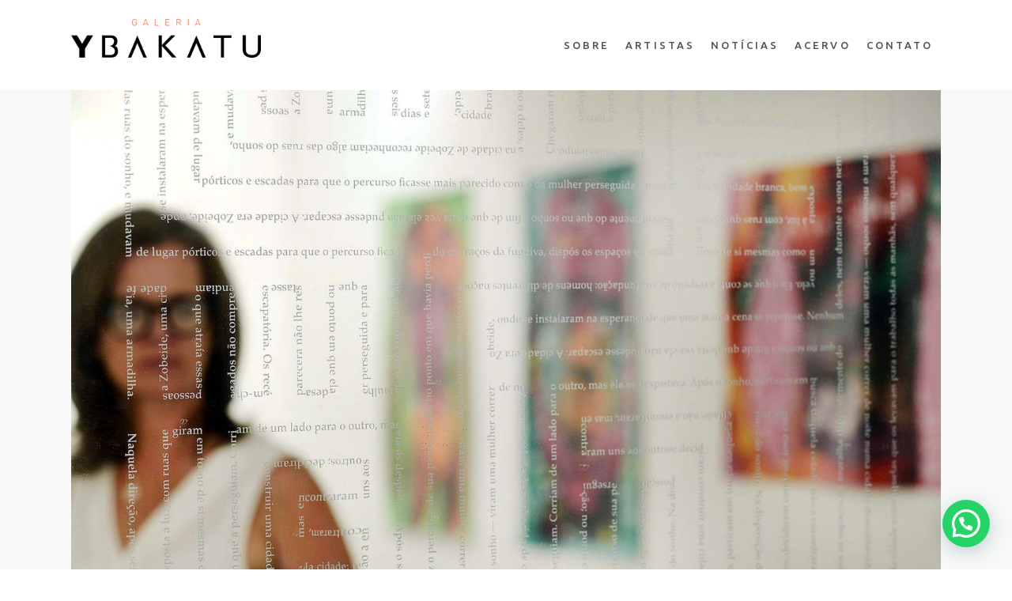

--- FILE ---
content_type: text/html; charset=UTF-8
request_url: https://ybakatu.com/exposicao-com-a-palavra-galeria-ybakatu/
body_size: 36027
content:
<!DOCTYPE html> <html lang="pt-BR"> <head> <meta property="og:url" content="https://ybakatu.com/exposicao-com-a-palavra-galeria-ybakatu/"> <meta property="og:type" content="article"> <meta property="og:title" content="“com a palavra…” | Acervo de Tuca Nissel"> <meta property="og:description" content="Galeria Ybakatu"> <meta property="og:image" content="https://ybakatu.com/wp-content/uploads/2018/02/dsc2652web.jpg"> <meta charset="UTF-8"> <meta name="viewport" content="width=device-width"><link rel="profile" href="https://gmpg.org/xfn/11"> <link rel="pingback" href="https://ybakatu.com/xmlrpc.php">  <meta name="robots" content="index, follow, max-image-preview:large, max-snippet:-1, max-video-preview:-1">  <title>“com a palavra…” | Acervo de Tuca Nissel - Galeria Ybakatu</title> <link rel="canonical" href="https://ybakatu.com/exposicao-com-a-palavra-galeria-ybakatu/"> <meta property="og:locale" content="pt_BR"> <meta property="og:type" content="article"> <meta property="og:title" content="“com a palavra…” | Acervo de Tuca Nissel - Galeria Ybakatu"> <meta property="og:description" content="[&hellip;]"> <meta property="og:url" content="https://ybakatu.com/exposicao-com-a-palavra-galeria-ybakatu/"> <meta property="og:site_name" content="Galeria Ybakatu"> <meta property="article:publisher" content="https://www.facebook.com/galeriaybakatu"> <meta property="article:published_time" content="2017-09-17T21:07:06+00:00"> <meta property="article:modified_time" content="2022-06-20T21:29:28+00:00"> <meta property="og:image" content="https://ybakatu.com/wp-content/uploads/2018/02/dsc2652web.jpg"> <meta property="og:image:width" content="1920"> <meta property="og:image:height" content="1280"> <meta property="og:image:type" content="image/jpeg"> <meta name="author" content="Gilson Camargo"> <meta name="twitter:card" content="summary_large_image"> <meta name="twitter:label1" content="Escrito por"> <meta name="twitter:data1" content="Gilson Camargo"> <meta name="twitter:label2" content="Est. tempo de leitura"> <meta name="twitter:data2" content="26 minutos"> <script type="application/ld+json" class="yoast-schema-graph">{"@context":"https://schema.org","@graph":[{"@type":"Article","@id":"https://ybakatu.com/exposicao-com-a-palavra-galeria-ybakatu/#article","isPartOf":{"@id":"https://ybakatu.com/exposicao-com-a-palavra-galeria-ybakatu/"},"author":{"name":"Gilson Camargo","@id":"https://ybakatu.com/#/schema/person/00db760024a405c52522adece9e78938"},"headline":"“com a palavra…” | Acervo de Tuca Nissel","datePublished":"2017-09-17T21:07:06+00:00","dateModified":"2022-06-20T21:29:28+00:00","mainEntityOfPage":{"@id":"https://ybakatu.com/exposicao-com-a-palavra-galeria-ybakatu/"},"wordCount":5126,"commentCount":0,"publisher":{"@id":"https://ybakatu.com/#organization"},"image":{"@id":"https://ybakatu.com/exposicao-com-a-palavra-galeria-ybakatu/#primaryimage"},"thumbnailUrl":"https://ybakatu.com/wp-content/uploads/2018/02/dsc2652web.jpg","keywords":["acervo","Arte","Arte Contemporanea","curitiba","Escultura","Fotografia","Galeria Ybakatu","objetos","Pintura","tuca nissel"],"articleSection":["Exposições","Índice"],"inLanguage":"pt-BR","potentialAction":[{"@type":"CommentAction","name":"Comment","target":["https://ybakatu.com/exposicao-com-a-palavra-galeria-ybakatu/#respond"]}]},{"@type":"WebPage","@id":"https://ybakatu.com/exposicao-com-a-palavra-galeria-ybakatu/","url":"https://ybakatu.com/exposicao-com-a-palavra-galeria-ybakatu/","name":"“com a palavra…” | Acervo de Tuca Nissel - Galeria Ybakatu","isPartOf":{"@id":"https://ybakatu.com/#website"},"primaryImageOfPage":{"@id":"https://ybakatu.com/exposicao-com-a-palavra-galeria-ybakatu/#primaryimage"},"image":{"@id":"https://ybakatu.com/exposicao-com-a-palavra-galeria-ybakatu/#primaryimage"},"thumbnailUrl":"https://ybakatu.com/wp-content/uploads/2018/02/dsc2652web.jpg","datePublished":"2017-09-17T21:07:06+00:00","dateModified":"2022-06-20T21:29:28+00:00","breadcrumb":{"@id":"https://ybakatu.com/exposicao-com-a-palavra-galeria-ybakatu/#breadcrumb"},"inLanguage":"pt-BR","potentialAction":[{"@type":"ReadAction","target":["https://ybakatu.com/exposicao-com-a-palavra-galeria-ybakatu/"]}]},{"@type":"ImageObject","inLanguage":"pt-BR","@id":"https://ybakatu.com/exposicao-com-a-palavra-galeria-ybakatu/#primaryimage","url":"https://ybakatu.com/wp-content/uploads/2018/02/dsc2652web.jpg","contentUrl":"https://ybakatu.com/wp-content/uploads/2018/02/dsc2652web.jpg","width":1920,"height":1280},{"@type":"BreadcrumbList","@id":"https://ybakatu.com/exposicao-com-a-palavra-galeria-ybakatu/#breadcrumb","itemListElement":[{"@type":"ListItem","position":1,"name":"Início","item":"https://ybakatu.com/"},{"@type":"ListItem","position":2,"name":"“com a palavra…” | Acervo de Tuca Nissel"}]},{"@type":"WebSite","@id":"https://ybakatu.com/#website","url":"https://ybakatu.com/","name":"Galeria Ybakatu","description":"Galeria Ybakatu","publisher":{"@id":"https://ybakatu.com/#organization"},"potentialAction":[{"@type":"SearchAction","target":{"@type":"EntryPoint","urlTemplate":"https://ybakatu.com/?s={search_term_string}"},"query-input":{"@type":"PropertyValueSpecification","valueRequired":true,"valueName":"search_term_string"}}],"inLanguage":"pt-BR"},{"@type":"Organization","@id":"https://ybakatu.com/#organization","name":"Galeria Ybakatu","url":"https://ybakatu.com/","logo":{"@type":"ImageObject","inLanguage":"pt-BR","@id":"https://ybakatu.com/#/schema/logo/image/","url":"https://ybakatu.com/wp-content/uploads/2020/08/logo.jpg","contentUrl":"https://ybakatu.com/wp-content/uploads/2020/08/logo.jpg","width":1688,"height":400,"caption":"Galeria Ybakatu"},"image":{"@id":"https://ybakatu.com/#/schema/logo/image/"},"sameAs":["https://www.facebook.com/galeriaybakatu","https://www.instagram.com/ybakatu/"]},{"@type":"Person","@id":"https://ybakatu.com/#/schema/person/00db760024a405c52522adece9e78938","name":"Gilson Camargo","image":{"@type":"ImageObject","inLanguage":"pt-BR","@id":"https://ybakatu.com/#/schema/person/image/","url":"https://secure.gravatar.com/avatar/2f3eb363c4ffd8871fcff965d93bc30839af0fba3485c39a35b8db4be918103e?s=96&d=mm&r=g","contentUrl":"https://secure.gravatar.com/avatar/2f3eb363c4ffd8871fcff965d93bc30839af0fba3485c39a35b8db4be918103e?s=96&d=mm&r=g","caption":"Gilson Camargo"},"sameAs":["https://www.olharcomum.com.br"],"url":"https://ybakatu.com/author/olharcomum/"}]}</script>  <link rel="dns-prefetch" href="//stats.wp.com"> <link rel="dns-prefetch" href="//fonts.googleapis.com"> <link rel="dns-prefetch" href="//widgets.wp.com"> <link rel="dns-prefetch" href="//s0.wp.com"> <link rel="dns-prefetch" href="//0.gravatar.com"> <link rel="dns-prefetch" href="//1.gravatar.com"> <link rel="dns-prefetch" href="//2.gravatar.com"> <link rel="dns-prefetch" href="//www.googletagmanager.com"> <link rel="preconnect" href="//c0.wp.com"> <link rel="alternate" type="application/rss+xml" title="Feed para Galeria Ybakatu &raquo;" href="https://ybakatu.com/feed/"> <link rel="alternate" type="application/rss+xml" title="Feed de comentários para Galeria Ybakatu &raquo;" href="https://ybakatu.com/comments/feed/"> <link rel="alternate" type="application/rss+xml" title="Feed de comentários para Galeria Ybakatu &raquo; “com a palavra…” | Acervo de Tuca Nissel" href="https://ybakatu.com/exposicao-com-a-palavra-galeria-ybakatu/feed/"> <link rel="alternate" title="oEmbed (JSON)" type="application/json+oembed" href="https://ybakatu.com/wp-json/oembed/1.0/embed?url=https%3A%2F%2Fybakatu.com%2Fexposicao-com-a-palavra-galeria-ybakatu%2F"> <link rel="alternate" title="oEmbed (XML)" type="text/xml+oembed" href="https://ybakatu.com/wp-json/oembed/1.0/embed?url=https%3A%2F%2Fybakatu.com%2Fexposicao-com-a-palavra-galeria-ybakatu%2F&#038;format=xml"> <script src="/s/c90ac3.js" defer></script><style id="wp-img-auto-sizes-contain-inline-css" type="text/css">
img:is([sizes=auto i],[sizes^="auto," i]){contain-intrinsic-size:3000px 1500px}
/*# sourceURL=wp-img-auto-sizes-contain-inline-css */
</style> <style id="wp-emoji-styles-inline-css" type="text/css">

	img.wp-smiley, img.emoji {
		display: inline !important;
		border: none !important;
		box-shadow: none !important;
		height: 1em !important;
		width: 1em !important;
		margin: 0 0.07em !important;
		vertical-align: -0.1em !important;
		background: none !important;
		padding: 0 !important;
	}
/*# sourceURL=wp-emoji-styles-inline-css */
</style> <style id="wp-block-library-inline-css" type="text/css">
:root{--wp-block-synced-color:#7a00df;--wp-block-synced-color--rgb:122,0,223;--wp-bound-block-color:var(--wp-block-synced-color);--wp-editor-canvas-background:#ddd;--wp-admin-theme-color:#007cba;--wp-admin-theme-color--rgb:0,124,186;--wp-admin-theme-color-darker-10:#006ba1;--wp-admin-theme-color-darker-10--rgb:0,107,160.5;--wp-admin-theme-color-darker-20:#005a87;--wp-admin-theme-color-darker-20--rgb:0,90,135;--wp-admin-border-width-focus:2px}@media (min-resolution:192dpi){:root{--wp-admin-border-width-focus:1.5px}}.wp-element-button{cursor:pointer}:root .has-very-light-gray-background-color{background-color:#eee}:root .has-very-dark-gray-background-color{background-color:#313131}:root .has-very-light-gray-color{color:#eee}:root .has-very-dark-gray-color{color:#313131}:root .has-vivid-green-cyan-to-vivid-cyan-blue-gradient-background{background:linear-gradient(135deg,#00d084,#0693e3)}:root .has-purple-crush-gradient-background{background:linear-gradient(135deg,#34e2e4,#4721fb 50%,#ab1dfe)}:root .has-hazy-dawn-gradient-background{background:linear-gradient(135deg,#faaca8,#dad0ec)}:root .has-subdued-olive-gradient-background{background:linear-gradient(135deg,#fafae1,#67a671)}:root .has-atomic-cream-gradient-background{background:linear-gradient(135deg,#fdd79a,#004a59)}:root .has-nightshade-gradient-background{background:linear-gradient(135deg,#330968,#31cdcf)}:root .has-midnight-gradient-background{background:linear-gradient(135deg,#020381,#2874fc)}:root{--wp--preset--font-size--normal:16px;--wp--preset--font-size--huge:42px}.has-regular-font-size{font-size:1em}.has-larger-font-size{font-size:2.625em}.has-normal-font-size{font-size:var(--wp--preset--font-size--normal)}.has-huge-font-size{font-size:var(--wp--preset--font-size--huge)}.has-text-align-center{text-align:center}.has-text-align-left{text-align:left}.has-text-align-right{text-align:right}.has-fit-text{white-space:nowrap!important}#end-resizable-editor-section{display:none}.aligncenter{clear:both}.items-justified-left{justify-content:flex-start}.items-justified-center{justify-content:center}.items-justified-right{justify-content:flex-end}.items-justified-space-between{justify-content:space-between}.screen-reader-text{border:0;clip-path:inset(50%);height:1px;margin:-1px;overflow:hidden;padding:0;position:absolute;width:1px;word-wrap:normal!important}.screen-reader-text:focus{background-color:#ddd;clip-path:none;color:#444;display:block;font-size:1em;height:auto;left:5px;line-height:normal;padding:15px 23px 14px;text-decoration:none;top:5px;width:auto;z-index:100000}html :where(.has-border-color){border-style:solid}html :where([style*=border-top-color]){border-top-style:solid}html :where([style*=border-right-color]){border-right-style:solid}html :where([style*=border-bottom-color]){border-bottom-style:solid}html :where([style*=border-left-color]){border-left-style:solid}html :where([style*=border-width]){border-style:solid}html :where([style*=border-top-width]){border-top-style:solid}html :where([style*=border-right-width]){border-right-style:solid}html :where([style*=border-bottom-width]){border-bottom-style:solid}html :where([style*=border-left-width]){border-left-style:solid}html :where(img[class*=wp-image-]){height:auto;max-width:100%}:where(figure){margin:0 0 1em}html :where(.is-position-sticky){--wp-admin--admin-bar--position-offset:var(--wp-admin--admin-bar--height,0px)}@media screen and (max-width:600px){html :where(.is-position-sticky){--wp-admin--admin-bar--position-offset:0px}}

/*# sourceURL=wp-block-library-inline-css */
</style><style id="global-styles-inline-css" type="text/css">
:root{--wp--preset--aspect-ratio--square: 1;--wp--preset--aspect-ratio--4-3: 4/3;--wp--preset--aspect-ratio--3-4: 3/4;--wp--preset--aspect-ratio--3-2: 3/2;--wp--preset--aspect-ratio--2-3: 2/3;--wp--preset--aspect-ratio--16-9: 16/9;--wp--preset--aspect-ratio--9-16: 9/16;--wp--preset--color--black: #000000;--wp--preset--color--cyan-bluish-gray: #abb8c3;--wp--preset--color--white: #ffffff;--wp--preset--color--pale-pink: #f78da7;--wp--preset--color--vivid-red: #cf2e2e;--wp--preset--color--luminous-vivid-orange: #ff6900;--wp--preset--color--luminous-vivid-amber: #fcb900;--wp--preset--color--light-green-cyan: #7bdcb5;--wp--preset--color--vivid-green-cyan: #00d084;--wp--preset--color--pale-cyan-blue: #8ed1fc;--wp--preset--color--vivid-cyan-blue: #0693e3;--wp--preset--color--vivid-purple: #9b51e0;--wp--preset--gradient--vivid-cyan-blue-to-vivid-purple: linear-gradient(135deg,rgb(6,147,227) 0%,rgb(155,81,224) 100%);--wp--preset--gradient--light-green-cyan-to-vivid-green-cyan: linear-gradient(135deg,rgb(122,220,180) 0%,rgb(0,208,130) 100%);--wp--preset--gradient--luminous-vivid-amber-to-luminous-vivid-orange: linear-gradient(135deg,rgb(252,185,0) 0%,rgb(255,105,0) 100%);--wp--preset--gradient--luminous-vivid-orange-to-vivid-red: linear-gradient(135deg,rgb(255,105,0) 0%,rgb(207,46,46) 100%);--wp--preset--gradient--very-light-gray-to-cyan-bluish-gray: linear-gradient(135deg,rgb(238,238,238) 0%,rgb(169,184,195) 100%);--wp--preset--gradient--cool-to-warm-spectrum: linear-gradient(135deg,rgb(74,234,220) 0%,rgb(151,120,209) 20%,rgb(207,42,186) 40%,rgb(238,44,130) 60%,rgb(251,105,98) 80%,rgb(254,248,76) 100%);--wp--preset--gradient--blush-light-purple: linear-gradient(135deg,rgb(255,206,236) 0%,rgb(152,150,240) 100%);--wp--preset--gradient--blush-bordeaux: linear-gradient(135deg,rgb(254,205,165) 0%,rgb(254,45,45) 50%,rgb(107,0,62) 100%);--wp--preset--gradient--luminous-dusk: linear-gradient(135deg,rgb(255,203,112) 0%,rgb(199,81,192) 50%,rgb(65,88,208) 100%);--wp--preset--gradient--pale-ocean: linear-gradient(135deg,rgb(255,245,203) 0%,rgb(182,227,212) 50%,rgb(51,167,181) 100%);--wp--preset--gradient--electric-grass: linear-gradient(135deg,rgb(202,248,128) 0%,rgb(113,206,126) 100%);--wp--preset--gradient--midnight: linear-gradient(135deg,rgb(2,3,129) 0%,rgb(40,116,252) 100%);--wp--preset--font-size--small: 13px;--wp--preset--font-size--medium: 20px;--wp--preset--font-size--large: 36px;--wp--preset--font-size--x-large: 42px;--wp--preset--spacing--20: 0.44rem;--wp--preset--spacing--30: 0.67rem;--wp--preset--spacing--40: 1rem;--wp--preset--spacing--50: 1.5rem;--wp--preset--spacing--60: 2.25rem;--wp--preset--spacing--70: 3.38rem;--wp--preset--spacing--80: 5.06rem;--wp--preset--shadow--natural: 6px 6px 9px rgba(0, 0, 0, 0.2);--wp--preset--shadow--deep: 12px 12px 50px rgba(0, 0, 0, 0.4);--wp--preset--shadow--sharp: 6px 6px 0px rgba(0, 0, 0, 0.2);--wp--preset--shadow--outlined: 6px 6px 0px -3px rgb(255, 255, 255), 6px 6px rgb(0, 0, 0);--wp--preset--shadow--crisp: 6px 6px 0px rgb(0, 0, 0);}:where(.is-layout-flex){gap: 0.5em;}:where(.is-layout-grid){gap: 0.5em;}body .is-layout-flex{display: flex;}.is-layout-flex{flex-wrap: wrap;align-items: center;}.is-layout-flex > :is(*, div){margin: 0;}body .is-layout-grid{display: grid;}.is-layout-grid > :is(*, div){margin: 0;}:where(.wp-block-columns.is-layout-flex){gap: 2em;}:where(.wp-block-columns.is-layout-grid){gap: 2em;}:where(.wp-block-post-template.is-layout-flex){gap: 1.25em;}:where(.wp-block-post-template.is-layout-grid){gap: 1.25em;}.has-black-color{color: var(--wp--preset--color--black) !important;}.has-cyan-bluish-gray-color{color: var(--wp--preset--color--cyan-bluish-gray) !important;}.has-white-color{color: var(--wp--preset--color--white) !important;}.has-pale-pink-color{color: var(--wp--preset--color--pale-pink) !important;}.has-vivid-red-color{color: var(--wp--preset--color--vivid-red) !important;}.has-luminous-vivid-orange-color{color: var(--wp--preset--color--luminous-vivid-orange) !important;}.has-luminous-vivid-amber-color{color: var(--wp--preset--color--luminous-vivid-amber) !important;}.has-light-green-cyan-color{color: var(--wp--preset--color--light-green-cyan) !important;}.has-vivid-green-cyan-color{color: var(--wp--preset--color--vivid-green-cyan) !important;}.has-pale-cyan-blue-color{color: var(--wp--preset--color--pale-cyan-blue) !important;}.has-vivid-cyan-blue-color{color: var(--wp--preset--color--vivid-cyan-blue) !important;}.has-vivid-purple-color{color: var(--wp--preset--color--vivid-purple) !important;}.has-black-background-color{background-color: var(--wp--preset--color--black) !important;}.has-cyan-bluish-gray-background-color{background-color: var(--wp--preset--color--cyan-bluish-gray) !important;}.has-white-background-color{background-color: var(--wp--preset--color--white) !important;}.has-pale-pink-background-color{background-color: var(--wp--preset--color--pale-pink) !important;}.has-vivid-red-background-color{background-color: var(--wp--preset--color--vivid-red) !important;}.has-luminous-vivid-orange-background-color{background-color: var(--wp--preset--color--luminous-vivid-orange) !important;}.has-luminous-vivid-amber-background-color{background-color: var(--wp--preset--color--luminous-vivid-amber) !important;}.has-light-green-cyan-background-color{background-color: var(--wp--preset--color--light-green-cyan) !important;}.has-vivid-green-cyan-background-color{background-color: var(--wp--preset--color--vivid-green-cyan) !important;}.has-pale-cyan-blue-background-color{background-color: var(--wp--preset--color--pale-cyan-blue) !important;}.has-vivid-cyan-blue-background-color{background-color: var(--wp--preset--color--vivid-cyan-blue) !important;}.has-vivid-purple-background-color{background-color: var(--wp--preset--color--vivid-purple) !important;}.has-black-border-color{border-color: var(--wp--preset--color--black) !important;}.has-cyan-bluish-gray-border-color{border-color: var(--wp--preset--color--cyan-bluish-gray) !important;}.has-white-border-color{border-color: var(--wp--preset--color--white) !important;}.has-pale-pink-border-color{border-color: var(--wp--preset--color--pale-pink) !important;}.has-vivid-red-border-color{border-color: var(--wp--preset--color--vivid-red) !important;}.has-luminous-vivid-orange-border-color{border-color: var(--wp--preset--color--luminous-vivid-orange) !important;}.has-luminous-vivid-amber-border-color{border-color: var(--wp--preset--color--luminous-vivid-amber) !important;}.has-light-green-cyan-border-color{border-color: var(--wp--preset--color--light-green-cyan) !important;}.has-vivid-green-cyan-border-color{border-color: var(--wp--preset--color--vivid-green-cyan) !important;}.has-pale-cyan-blue-border-color{border-color: var(--wp--preset--color--pale-cyan-blue) !important;}.has-vivid-cyan-blue-border-color{border-color: var(--wp--preset--color--vivid-cyan-blue) !important;}.has-vivid-purple-border-color{border-color: var(--wp--preset--color--vivid-purple) !important;}.has-vivid-cyan-blue-to-vivid-purple-gradient-background{background: var(--wp--preset--gradient--vivid-cyan-blue-to-vivid-purple) !important;}.has-light-green-cyan-to-vivid-green-cyan-gradient-background{background: var(--wp--preset--gradient--light-green-cyan-to-vivid-green-cyan) !important;}.has-luminous-vivid-amber-to-luminous-vivid-orange-gradient-background{background: var(--wp--preset--gradient--luminous-vivid-amber-to-luminous-vivid-orange) !important;}.has-luminous-vivid-orange-to-vivid-red-gradient-background{background: var(--wp--preset--gradient--luminous-vivid-orange-to-vivid-red) !important;}.has-very-light-gray-to-cyan-bluish-gray-gradient-background{background: var(--wp--preset--gradient--very-light-gray-to-cyan-bluish-gray) !important;}.has-cool-to-warm-spectrum-gradient-background{background: var(--wp--preset--gradient--cool-to-warm-spectrum) !important;}.has-blush-light-purple-gradient-background{background: var(--wp--preset--gradient--blush-light-purple) !important;}.has-blush-bordeaux-gradient-background{background: var(--wp--preset--gradient--blush-bordeaux) !important;}.has-luminous-dusk-gradient-background{background: var(--wp--preset--gradient--luminous-dusk) !important;}.has-pale-ocean-gradient-background{background: var(--wp--preset--gradient--pale-ocean) !important;}.has-electric-grass-gradient-background{background: var(--wp--preset--gradient--electric-grass) !important;}.has-midnight-gradient-background{background: var(--wp--preset--gradient--midnight) !important;}.has-small-font-size{font-size: var(--wp--preset--font-size--small) !important;}.has-medium-font-size{font-size: var(--wp--preset--font-size--medium) !important;}.has-large-font-size{font-size: var(--wp--preset--font-size--large) !important;}.has-x-large-font-size{font-size: var(--wp--preset--font-size--x-large) !important;}
/*# sourceURL=global-styles-inline-css */
</style> <style id="classic-theme-styles-inline-css" type="text/css">
/*! This file is auto-generated */
.wp-block-button__link{color:#fff;background-color:#32373c;border-radius:9999px;box-shadow:none;text-decoration:none;padding:calc(.667em + 2px) calc(1.333em + 2px);font-size:1.125em}.wp-block-file__button{background:#32373c;color:#fff;text-decoration:none}
/*# sourceURL=/wp-includes/css/classic-themes.min.css */
</style>          <link rel="stylesheet" href="/s/4c5f1b.css"> <link rel="stylesheet" id="mediaelement-css" href="//c0.wp.com/c/6.9/wp-includes/js/mediaelement/mediaelementplayer-legacy.min.css" type="text/css" media="all"> <link rel="stylesheet" id="wp-mediaelement-css" href="//c0.wp.com/c/6.9/wp-includes/js/mediaelement/wp-mediaelement.min.css" type="text/css" media="all">   <link rel="stylesheet" href="/s/47c1e7.css"> <link rel="stylesheet" id="musea-select-google-fonts-css" href="//fonts.googleapis.com/css?family=Cinzel%3A100.200%2C300%2C300i%2C400%2C400i%2C500%2C600%2C700%2C800%2C900%7CEB+Garamond%3A100.200%2C300%2C300i%2C400%2C400i%2C500%2C600%2C700%2C800%2C900%7CAlegreya+Sans%3A100.200%2C300%2C300i%2C400%2C400i%2C500%2C600%2C700%2C800%2C900%7COpen+Sans%3A100.200%2C300%2C300i%2C400%2C400i%2C500%2C600%2C700%2C800%2C900%7CUbuntu%3A100.200%2C300%2C300i%2C400%2C400i%2C500%2C600%2C700%2C800%2C900&#038;subset=latin-ext&#038;ver=1.0.0" type="text/css" media="all"> <link rel="stylesheet" id="jetpack_likes-css" href="//c0.wp.com/p/jetpack/15.4/modules/likes/style.css" type="text/css" media="all"> <link rel="stylesheet" id="jetpack-swiper-library-css" href="//c0.wp.com/p/jetpack/15.4/_inc/blocks/swiper.css" type="text/css" media="all"> <link rel="stylesheet" id="jetpack-carousel-css" href="//c0.wp.com/p/jetpack/15.4/modules/carousel/jetpack-carousel.css" type="text/css" media="all"> <link rel="stylesheet" id="sharedaddy-css" href="//c0.wp.com/p/jetpack/15.4/modules/sharedaddy/sharing.css" type="text/css" media="all"> <link rel="stylesheet" id="social-logos-css" href="//c0.wp.com/p/jetpack/15.4/_inc/social-logos/social-logos.min.css" type="text/css" media="all"> <style id="joinchat-head-inline-css" type="text/css">
:root{--joinchat-ico:url("data:image/svg+xml;charset=utf-8,%3Csvg xmlns='http://www.w3.org/2000/svg' viewBox='0 0 24 24'%3E%3Cpath fill='%23fff' d='M3.516 3.516c4.686-4.686 12.284-4.686 16.97 0s4.686 12.283 0 16.97a12 12 0 0 1-13.754 2.299l-5.814.735a.392.392 0 0 1-.438-.44l.748-5.788A12 12 0 0 1 3.517 3.517zm3.61 17.043.3.158a9.85 9.85 0 0 0 11.534-1.758c3.843-3.843 3.843-10.074 0-13.918s-10.075-3.843-13.918 0a9.85 9.85 0 0 0-1.747 11.554l.16.303-.51 3.942a.196.196 0 0 0 .219.22zm6.534-7.003-.933 1.164a9.84 9.84 0 0 1-3.497-3.495l1.166-.933a.79.79 0 0 0 .23-.94L9.561 6.96a.79.79 0 0 0-.924-.445l-2.023.524a.797.797 0 0 0-.588.88 11.754 11.754 0 0 0 10.005 10.005.797.797 0 0 0 .88-.587l.525-2.023a.79.79 0 0 0-.445-.923L14.6 13.327a.79.79 0 0 0-.94.23z'/%3E%3C/svg%3E")}.joinchat{--sep:20px;--bottom:var(--sep);--s:60px;--h:calc(var(--s)/2);display:block;transform:scale3d(1,1,1);position:fixed;z-index:9000;right:var(--sep);bottom:var(--bottom)}.joinchat *{box-sizing:border-box}.joinchat__qr,.joinchat__chatbox{display:none}.joinchat__tooltip{opacity:0}.joinchat__button{position:absolute;z-index:2;bottom:8px;right:8px;height:var(--s);width:var(--s);background:#25d366 var(--joinchat-ico,none)center / 60% no-repeat;color:inherit;border-radius:50%;box-shadow:1px 6px 24px 0 rgba(7,94,84,0.24)}.joinchat--left{right:auto;left:var(--sep)}.joinchat--left .joinchat__button{right:auto;left:8px}.joinchat__button__ico{position:absolute;inset:0;display:flex;border-radius:50%;overflow:hidden;color:hsl(0deg 0% clamp(0%,var(--bw)*1000%,100%) / clamp(70%,var(--bw)*1000%,100%)) !important}.joinchat__button__ico svg{width:var(--ico-size,100%);height:var(--ico-size,100%);margin:calc((100% - var(--ico-size,100%))/2)}.joinchat__button:has(.joinchat__button__ico){background:hsl(var(--ch)var(--cs)var(--cl));box-shadow:1px 6px 24px 0 hsl(var(--ch)var(--cs)calc(var(--cl) - 10%) / 24%)}.joinchat__button:has(.joinchat__button__ico):hover,.joinchat__button:has(.joinchat__button__ico):active{background:hsl(var(--ch)var(--cs)calc(var(--cl) + 20%))}.joinchat__button__image{position:absolute;inset:1px;border-radius:50%;overflow:hidden;opacity:0}.joinchat__button__image img,.joinchat__button__image video{display:block;width:100%;height:100%;object-fit:cover;object-position:center}.joinchat--img .joinchat__button__image{opacity:1;animation:none}@media(orientation:portrait)and(width>=481px),(orientation:landscape)and(height>=481px){.joinchat--mobile{display:none !important}}@media(width <=480px),(orientation:landscape)and(height <=480px){.joinchat{--sep:6px}}
/*# sourceURL=joinchat-head-inline-css */
</style> <script src="https://c0.wp.com/c/6.9/wp-includes/js/jquery/jquery.min.js"></script> <script src="https://c0.wp.com/c/6.9/wp-includes/js/jquery/jquery-migrate.min.js"></script> <link rel="https://api.w.org/" href="https://ybakatu.com/wp-json/"><link rel="alternate" title="JSON" type="application/json" href="https://ybakatu.com/wp-json/wp/v2/posts/40"><link rel="EditURI" type="application/rsd+xml" title="RSD" href="https://ybakatu.com/xmlrpc.php?rsd"> <meta name="generator" content="WordPress 6.9"> <link rel="shortlink" href="https://wp.me/pbI5PJ-E"> <meta name="generator" content="Site Kit by Google 1.171.0"> <style>img#wpstats{display:none}</style> <meta name="generator" content="Powered by WPBakery Page Builder - drag and drop page builder for WordPress."> <link rel="icon" href="https://ybakatu.com/wp-content/uploads/2020/03/icone3a-100x100.jpg" sizes="32x32"> <link rel="icon" href="https://ybakatu.com/wp-content/uploads/2020/03/icone3a-300x300.jpg" sizes="192x192"> <link rel="apple-touch-icon" href="https://ybakatu.com/wp-content/uploads/2020/03/icone3a-300x300.jpg"> <meta name="msapplication-TileImage" content="https://ybakatu.com/wp-content/uploads/2020/03/icone3a-300x300.jpg"> <style type="text/css" id="wp-custom-css">
			/**MENU**/
.eltdf-page-header {
    background: rgb(0,0,0);
    background: linear-gradient(180deg, rgba(0, 0, 0, 0.42) 9%, rgba(0, 0, 0, 0.35) 34%, rgba(0, 0, 0, 0) 100%);
}
.eltdf-logo-wrapper a img{
	width: 240px;
	height: auto;
}
.eltdf-logo-wrapper a img.eltdf-normal-logo {
	margin-top: -17px;
}
.eltdf-header-standard .eltdf-menu-area.eltdf-menu-left .eltdf-main-menu {
    padding: 0 0 0 80px;
}

.metaslider .caption-wrap {
    background: linear-gradient(180deg, rgba(0, 0, 0, 0) 9%, rgba(0, 0, 0, 0.4) 60%, rgba(0, 0, 0, 0.6) 100%) !important;
	/*height:110px;*/
	opacity: 1 !important;
}
.metaslider .caption {
	text-align: center;
	padding: 1em !important;
	word-wrap: break-word;
	font-family: 'Ubuntu', sans-serif;
	font-size: 1.2rem;
	font-weight: 300 !important;
	text-shadow: 2px 2px 10px rgba(0, 0, 0, 1);
}
@media (min-width: 992px) {
	.metaslider .caption {
		padding:  2em 1em !important;
		font-size: 1.7rem;
	}
}
.eltdf-main-menu>ul>li>a{
	padding: 0 10px;
}

/** TODO O SITE **/
.eltdf-content .eltdf-content-inner > .eltdf-container > .eltdf-container-inner {
	padding-top: 30px;
	padding-bottom: 40px;
}

/*** LOJA **/
.eltdf-plc-holder .eltdf-plc-item .eltdf-plc-rating-holder {
	display: none;
}
.eltdf-woocommerce-page .woocommerce-ordering {
    float: right;
}
p.woocommerce-result-count {
    display: none !important;
}
div.eltdf-plc-price {
	display: none !important;
}

ul.products>.product .eltdf-pl-inner .eltdf-pl-text,
.eltdf-plc-holder .eltdf-plc-item .eltdf-plc-image-outer .eltdf-plc-text,
.eltdf-top-bar
{
	display: none;
}

.eltdf-content {
	background-color: #f8f8f8;
}
.eltdf-content h3 {
    line-height: 22px;
    font-size: 18px;
    letter-spacing: normal;
}
ul.products>.product .eltdf-pl-text-wrapper {
	margin-top: 5px;
}
.eltdf-woo-single-page .woocommerce-tabs {
    margin: 10px 0 0;
}
.eltdf-woo-single-page .related.products {
    margin: 0 0 4px;
}
body.single-product .eltdf-content .eltdf-content-inner>.eltdf-container>.eltdf-container-inner {
    padding: 40px 0 30px 0;
}
.eltdf-woo-single-page .woocommerce-tabs .woocommerce-Tabs-panel--description {
    text-align: left;
}
.eltdf-woo-single-page .woocommerce-tabs ul.tabs {
	text-align: left;
}
.eltdf-woo-single-page .woocommerce-tabs .entry-content {
	width: 100%;
}
/** SOBRE **/
.vc_custom_1580821052731 {
	text-align: justify;
}
/** BLOG **/
.eltdf-blog-holder.eltdf-blog-single article .eltdf-post-heading {
	margin-bottom: 0;
}
.eltdf-blog-list-holder .eltdf-post-read-more-button a {
	display: none;
}
.eltdf-blog-holder article .eltdf-post-image img {
    position: relative;
    top: -30px;
}
article .eltdf-post-title {
	text-align:left;
	font-size:24px;
}
article .eltdf-post-info-bottom {
	background-color: #dedede;
	padding: 10px 20px;
	margin-top: 30px;
	display: none !important;
}
.eltdf-post-info-author,
.eltdf-post-info-category,
.eltdf-title-holder {
	display: none !important;
}
.aligncenter {
    margin: 25px auto;
}
/** CONTATO **/
.wpb_gmaps_widget {
    border: 4px solid #525252;
    border-radius: 0;
}
/*** FOOTER **/
.eltdf-page-footer .eltdf-footer-top-holder .eltdf-footer-top-inner.eltdf-grid {
    padding: 2em 0 1em;
}
.eltdf-page-footer .widget ul:not(.eltdf-shortcode-list) li {
    margin: 0 0 0px;
}
footer p {
	margin:0
}

/* Ajustes 2025 */
/* Home */
.custom_btn a {
	font-size: .98rem !important;
	font-weight: 500;
	padding: .85em 2em !important;
}
.custom_btn a:not(.custom_btn a:hover) {
    background: #FF6501 !important;
}
@media (max-width: 766.98px) {
	#banner-desktop {
		display: none !important;
	}
}
@media (min-width: 767px) {
	#banner-mobile {
		display: none !important;
	}
}
/* Artistas*/
.eltdf-boxed .eltdf-wrapper .eltdf-wrapper-inner {
	width: 100% !important;
}
.eltdf-boxed .eltdf-container-inner {
	max-width: 800px !important;
}
/* Blog */
article .eltdf-post-text-main,
article .eltdf-post-info-top,
article .eltdf-post-info-bottom {
    max-width: 800px;
    margin: 0 auto;
}
.eltdf-blog-list-holder .eltdf-post-image {
	margin: 0 !important;
}
.eltdf-bli-title {
	width: 100% !important;
	margin-top: 0.4em !important;
	background: none !important;
}
.eltdf-bli-title h5,
.eltdf-related-posts-holder h4.entry-title {
	font-size: 1rem;
	line-height: 1.3 !important;
}
.eltdf-related-posts-holder h4.entry-title {
	text-transform: none !important;
	margin: 8px 0 0 !important;
}
.eltdf-bli-title h5 a,
.eltdf-related-posts-holder h4.entry-title a {	text-decoration: none;
}
.eltdf-related-posts-holder .eltdf-post-info {
	display: none !important;
}
.eltdf-related-posts-inner {
	display: -webkit-box !important;
	display: -ms-flexbox !important;
	display: flex !important;
	-ms-flex-wrap: wrap;
	flex-wrap: wrap;
	row-gap: 25px;
}
.blog_list_custom .eltdf-post-read-more-button, .blog_list_custom .eltdf-bli-excerpt {
	display: none !important;
}
/* Single */
.eltdf-post-info-date {
	margin: 0 !important;
}
.eltdf-post-info-date a {
	text-decoration: none;
}
.eltdf-blog-holder article .eltdf-post-info-top>div:after {
	content: none !important;
}
h2.entry-title {
	text-transform: none !important;
	line-height: 1.3 !important;
	margin-bottom: 1em !important;
}
@media (max-width: 480px) {
    .eltdf-container-inner, .eltdf-grid, .eltdf-row-grid-section {
        width: 100% !important;
    }
}
@media only screen and (max-width: 680px) {
	/* Wrappers */
	.eltdf-content, .eltdf-mobile-header-holder, .eltdf-mobile-nav .eltdf-grid ul {
		padding-left: 15px !important;
		padding-right: 15px !important;
	}

	.eltdf-container-inner, .eltdf-grid, .eltdf-row-grid-section {
		width: 100% !important;
	}
	
	/* Blog */
	.blog_list_custom .eltdf-blog-list {
		display: -webkit-box !important;
		display: -ms-flexbox !important;
		display: flex !important;
		-ms-flex-wrap: wrap;
		flex-wrap: wrap;
		gap: 25px 4px;
		padding: 0 15px !important;
	}
	
	.blog_list_custom .eltdf-blog-list-holder .eltdf-post-image img {
		-webkit-transform: none !important;
		-ms-transform: none !important;
		transform: none !important;
	}
	
	.blog_list_custom .eltdf-normal-space .eltdf-outer-space .eltdf-item-space {
		width: calc(50% - 2px);
		margin: 0 !important;
		padding: 0 !important;
	}
	
	.home .blog_list_custom .eltdf-normal-space .eltdf-outer-space .eltdf-item-space {
		width: 100%;
	}
	
	.blog_list_custom .eltdf-bli-content {
		padding: 0 10px;
	}
	
	.eltdf-bli-title h5 {
		font-size: .95rem;
	}	
	
	.home .custom_btn {
		margin-top: 4em !important;
	}
	
	/* Related posts */
	.eltdf-related-posts-inner {
		padding: 0 2px;
	}
	
	.eltdf-related-posts-holder .eltdf-related-post {
		width: 50% !important;
		margin: 0 !important;
	}
	
	.eltdf-related-posts-holder h4.entry-title {
		font-size: 1rem;
		padding: 0 8px;
	}
	
	/* Imagens alignleft mobile */
	.page-template-default .alignleft:first-child {
		float: none;
		margin: 0 auto 20px !important;
		display: block;
	}
}

@media (min-width: 768px) {
	.eltdf-bl-item.eltdf-item-space {
		margin-bottom: 25px !important;
	}
}

/* Back to top */
#eltdf-back-to-top {
	left: 25px;
	right: auto !important;
}

/* Copyright */
.eltdf-footer-bottom-column-1 {
	text-align: center;
}
.eltdf-footer-bottom-column-1 p {
	font-weight: 300;
}		</style> <noscript><style> .wpb_animate_when_almost_visible { opacity: 1; }</style></noscript><link rel="stylesheet" id="tiled-gallery-css" href="//c0.wp.com/p/jetpack/15.4/modules/tiled-gallery/tiled-gallery/tiled-gallery.css" type="text/css" media="all"> <link rel="stylesheet" href="/s/416220.css"> </head> <body data-rsssl=1 class="wp-singular post-template-default single single-post postid-40 single-format-standard wp-theme-musea musea-core-1.0.5 metaslider-plugin musea-ver-1.5 eltdf-grid-1300 eltdf-page-background-grid-enabled eltdf-fullscreen-search-with-passepartout eltdf-empty-google-api eltdf-wide-dropdown-menu-content-in-grid eltdf-empty-fs-menu-svg-close eltdf-empty-sidearea-svg-close eltdf-no-behavior eltdf-dropdown-animate-height eltdf-header-standard eltdf-menu-area-shadow-disable eltdf-menu-area-in-grid-shadow-disable eltdf-menu-area-border-disable eltdf-menu-area-in-grid-border-disable eltdf-logo-area-border-disable eltdf-logo-area-in-grid-border-disable eltdf-default-mobile-header eltdf-sticky-up-mobile-header eltdf-header-top-enabled wpb-js-composer js-comp-ver-6.10.0 vc_responsive" itemscope itemtype="https://schema.org/WebPage"> <div class="eltdf-wrapper"> <div class="eltdf-wrapper-inner"> <div class="eltdf-top-bar"> <div class="eltdf-grid"> <div class="eltdf-vertical-align-containers"> <div class="eltdf-position-left"><div class="eltdf-position-left-inner"> </div> </div> <div class="eltdf-position-right"><div class="eltdf-position-right-inner"> </div> </div> </div> </div> </div> <header class="eltdf-page-header"> <div class="eltdf-menu-area eltdf-menu-right"> <div class="eltdf-grid"> <div class="eltdf-vertical-align-containers"> <div class="eltdf-position-left"><div class="eltdf-position-left-inner"> <div class="eltdf-logo-wrapper"> <a itemprop="url" href="https://ybakatu.com/" style="height: 33px;"> <img itemprop="image" class="eltdf-normal-logo" src="/s/img/wp-content/uploads/2020/01/galeria-de-artes-em-curitiba-ybakatu-logo.png" width="324" height="67" alt="logo"> <img itemprop="image" class="eltdf-dark-logo" src="/s/img/wp-content/uploads/2020/01/galeria-de-artes-em-curitiba-ybakatu-logo.png" width="324" height="67" alt="dark logo"> <img itemprop="image" class="eltdf-light-logo" src="/s/img/wp-content/uploads/2020/01/logo-galeria-ybakatu.png" width="324" height="67" alt="light logo"> </a> </div> </div> </div> <div class="eltdf-position-right"><div class="eltdf-position-right-inner"> <nav class="eltdf-main-menu eltdf-drop-down eltdf-default-nav"> <ul id="menu-menu-principal" class="clearfix"><li id="nav-menu-item-5271" class="menu-item menu-item-type-post_type menu-item-object-page narrow"><a href="https://ybakatu.com/sobre/" class=""><span class="item_outer"><span class="item_text">Sobre</span></span></a></li> <li id="nav-menu-item-2149" class="menu-item menu-item-type-custom menu-item-object-custom menu-item-has-children has_sub wide"><a href="https://ybakatu.com/artistas/" class=""><span class="item_outer"><span class="item_text">Artistas</span><i class="eltdf-menu-arrow fa fa-angle-down"></i></span></a> <div class="second"><div class="inner"><ul> <li id="nav-menu-item-2152" class="menu-item menu-item-type-post_type menu-item-object-page "><a href="https://ybakatu.com/alex-flemming/" class=""><span class="item_outer"><span class="item_text">Alex Flemming</span></span></a></li> <li id="nav-menu-item-4534" class="menu-item menu-item-type-post_type menu-item-object-page "><a href="https://ybakatu.com/andre-rigatti/" class=""><span class="item_outer"><span class="item_text">André Rigatti</span></span></a></li> <li id="nav-menu-item-2153" class="menu-item menu-item-type-post_type menu-item-object-page "><a href="https://ybakatu.com/brandon-labelle/" class=""><span class="item_outer"><span class="item_text">Brandon Labelle</span></span></a></li> <li id="nav-menu-item-2154" class="menu-item menu-item-type-post_type menu-item-object-page "><a href="https://ybakatu.com/claudio-alvarez/" class=""><span class="item_outer"><span class="item_text">Claudio Alvarez</span></span></a></li> <li id="nav-menu-item-2155" class="menu-item menu-item-type-post_type menu-item-object-page "><a href="https://ybakatu.com/cristina-ataide/" class=""><span class="item_outer"><span class="item_text">Cristina Ataide</span></span></a></li> <li id="nav-menu-item-2156" class="menu-item menu-item-type-post_type menu-item-object-page "><a href="https://ybakatu.com/c-l-salvaro/" class=""><span class="item_outer"><span class="item_text">C. L. Salvaro</span></span></a></li> <li id="nav-menu-item-2157" class="menu-item menu-item-type-post_type menu-item-object-page "><a href="https://ybakatu.com/debora-santiago/" class=""><span class="item_outer"><span class="item_text">Debora Santiago</span></span></a></li> <li id="nav-menu-item-2158" class="menu-item menu-item-type-post_type menu-item-object-page "><a href="https://ybakatu.com/fernando-augusto/" class=""><span class="item_outer"><span class="item_text">Fernando Augusto</span></span></a></li> <li id="nav-menu-item-2159" class="menu-item menu-item-type-post_type menu-item-object-page "><a href="https://ybakatu.com/fernando-cardoso/" class=""><span class="item_outer"><span class="item_text">Fernando Cardoso</span></span></a></li> <li id="nav-menu-item-2160" class="menu-item menu-item-type-post_type menu-item-object-page "><a href="https://ybakatu.com/fernando-ribeiro/" class=""><span class="item_outer"><span class="item_text">Fernando Ribeiro</span></span></a></li> <li id="nav-menu-item-2161" class="menu-item menu-item-type-post_type menu-item-object-page "><a href="https://ybakatu.com/francisco-olivares-diaz-fod/" class=""><span class="item_outer"><span class="item_text">Francisco Olivares Diaz (FOD)</span></span></a></li> <li id="nav-menu-item-13045" class="menu-item menu-item-type-post_type menu-item-object-page "><a href="https://ybakatu.com/gilson-camargo/" class=""><span class="item_outer"><span class="item_text">Gilson Camargo</span></span></a></li> <li id="nav-menu-item-2162" class="menu-item menu-item-type-post_type menu-item-object-page "><a href="https://ybakatu.com/glauco-menta/" class=""><span class="item_outer"><span class="item_text">Glauco Menta</span></span></a></li> <li id="nav-menu-item-2163" class="menu-item menu-item-type-post_type menu-item-object-page "><a href="https://ybakatu.com/hugo-mendes/" class=""><span class="item_outer"><span class="item_text">Hugo Mendes</span></span></a></li> <li id="nav-menu-item-2164" class="menu-item menu-item-type-post_type menu-item-object-page "><a href="https://ybakatu.com/isaque-pinheiro/" class=""><span class="item_outer"><span class="item_text">Isaque Pinheiro</span></span></a></li> <li id="nav-menu-item-2165" class="menu-item menu-item-type-post_type menu-item-object-page "><a href="https://ybakatu.com/joao-loureiro/" class=""><span class="item_outer"><span class="item_text">João Loureiro</span></span></a></li> <li id="nav-menu-item-2166" class="menu-item menu-item-type-post_type menu-item-object-page "><a href="https://ybakatu.com/ligia-borba/" class=""><span class="item_outer"><span class="item_text">Ligia Borba</span></span></a></li> <li id="nav-menu-item-2168" class="menu-item menu-item-type-post_type menu-item-object-page "><a href="https://ybakatu.com/marta-neves/" class=""><span class="item_outer"><span class="item_text">Marta Neves</span></span></a></li> <li id="nav-menu-item-2169" class="menu-item menu-item-type-post_type menu-item-object-page "><a href="https://ybakatu.com/ricardo-e-machado/" class=""><span class="item_outer"><span class="item_text">Ricardo E. Machado</span></span></a></li> <li id="nav-menu-item-2171" class="menu-item menu-item-type-post_type menu-item-object-page "><a href="https://ybakatu.com/sonia-navarro/" class=""><span class="item_outer"><span class="item_text">Sonia Navarro</span></span></a></li> <li id="nav-menu-item-2172" class="menu-item menu-item-type-post_type menu-item-object-page "><a href="https://ybakatu.com/tatiana-stropp/" class=""><span class="item_outer"><span class="item_text">Tatiana Stropp</span></span></a></li> <li id="nav-menu-item-2173" class="menu-item menu-item-type-post_type menu-item-object-page "><a href="https://ybakatu.com/washington-silvera/" class=""><span class="item_outer"><span class="item_text">Washington Silvera</span></span></a></li> <li id="nav-menu-item-13756" class="menu-item menu-item-type-post_type menu-item-object-page "><a href="https://ybakatu.com/willian-santos/" class=""><span class="item_outer"><span class="item_text">Willian Santos</span></span></a></li> <li id="nav-menu-item-2174" class="menu-item menu-item-type-post_type menu-item-object-page "><a href="https://ybakatu.com/yiftah-peled/" class=""><span class="item_outer"><span class="item_text">Yiftah Peled</span></span></a></li> </ul></div></div> </li> <li id="nav-menu-item-7814" class="menu-item menu-item-type-post_type menu-item-object-page narrow"><a href="https://ybakatu.com/noticias/" class=""><span class="item_outer"><span class="item_text">Notícias</span></span></a></li> <li id="nav-menu-item-13534" class="menu-item menu-item-type-post_type menu-item-object-page menu-item-has-children has_sub wide"><a href="https://ybakatu.com/acervo/" class=""><span class="item_outer"><span class="item_text">Acervo</span><i class="eltdf-menu-arrow fa fa-angle-down"></i></span></a> <div class="second"><div class="inner"><ul> <li id="nav-menu-item-13581" class="menu-item menu-item-type-taxonomy menu-item-object-category "><a href="https://ybakatu.com/categoria/desenho/" class=""><span class="item_outer"><span class="item_text">Desenho</span></span></a></li> <li id="nav-menu-item-13582" class="menu-item menu-item-type-taxonomy menu-item-object-category "><a href="https://ybakatu.com/categoria/escultura/" class=""><span class="item_outer"><span class="item_text">Escultura</span></span></a></li> <li id="nav-menu-item-13583" class="menu-item menu-item-type-taxonomy menu-item-object-category "><a href="https://ybakatu.com/categoria/fotografia/" class=""><span class="item_outer"><span class="item_text">Fotografia</span></span></a></li> <li id="nav-menu-item-13584" class="menu-item menu-item-type-taxonomy menu-item-object-category "><a href="https://ybakatu.com/categoria/pintura/" class=""><span class="item_outer"><span class="item_text">Pintura</span></span></a></li> <li id="nav-menu-item-13585" class="menu-item menu-item-type-taxonomy menu-item-object-category "><a href="https://ybakatu.com/categoria/mista/" class=""><span class="item_outer"><span class="item_text">Técnica mista</span></span></a></li> <li id="nav-menu-item-13586" class="menu-item menu-item-type-taxonomy menu-item-object-category "><a href="https://ybakatu.com/categoria/video/" class=""><span class="item_outer"><span class="item_text">Video</span></span></a></li> </ul></div></div> </li> <li id="nav-menu-item-5965" class="menu-item menu-item-type-post_type menu-item-object-page narrow"><a href="https://ybakatu.com/contato/" class=""><span class="item_outer"><span class="item_text">Contato</span></span></a></li> </ul> </nav> </div> </div> </div> </div> </div> </header> <header class="eltdf-mobile-header"> <div class="eltdf-mobile-header-inner"> <div class="eltdf-mobile-header-holder"> <div class="eltdf-grid"> <div class="eltdf-vertical-align-containers"> <div class="eltdf-position-left"><div class="eltdf-position-left-inner"> <div class="eltdf-mobile-logo-wrapper"> <a itemprop="url" href="https://ybakatu.com/" style="height: 33px"> <img itemprop="image" src="/s/img/wp-content/uploads/2020/01/galeria-de-artes-em-curitiba-ybakatu-logo.png" width="324" height="67" alt="Mobile Logo" loading="lazy"> </a> </div> </div> </div> <div class="eltdf-position-right"><div class="eltdf-position-right-inner"> <div class="eltdf-mobile-menu-opener eltdf-mobile-menu-opener-svg-path"> <a href="javascript:void(0)"> <span class="eltdf-mobile-menu-icon"> <svg x="0px" y="0px" width="25px" height="9.984px" viewBox="0 0 25 9.984" enable-background="new 0 0 25 9.984" xml>
<line stroke-miterlimit="10" x1="0" y1="0.531" x2="25" y2="0.531"/>
<line stroke-miterlimit="10" x1="0" y1="9.469" x2="25" y2="9.469"/>
</svg> </span> </a> </div> </div> </div> </div> </div> </div> <nav class="eltdf-mobile-nav" role="navigation" aria-label="Mobile Menu"> <div class="eltdf-grid"> <ul id="menu-menu-principal-1" class=""><li id="mobile-menu-item-5271" class="menu-item menu-item-type-post_type menu-item-object-page "><a href="https://ybakatu.com/sobre/" class=""><span>Sobre</span></a></li> <li id="mobile-menu-item-2149" class="menu-item menu-item-type-custom menu-item-object-custom menu-item-has-children has_sub"><a href="https://ybakatu.com/artistas/" class=""><span>Artistas</span></a><span class="mobile_arrow"><i class="eltdf-sub-arrow eltdf-icon-ion-icon ion-ios-arrow-right"></i><i class="eltdf-icon-ion-icon ion-ios-arrow-down"></i></span> <ul class="sub_menu"> <li id="mobile-menu-item-2152" class="menu-item menu-item-type-post_type menu-item-object-page "><a href="https://ybakatu.com/alex-flemming/" class=""><span>Alex Flemming</span></a></li> <li id="mobile-menu-item-4534" class="menu-item menu-item-type-post_type menu-item-object-page "><a href="https://ybakatu.com/andre-rigatti/" class=""><span>André Rigatti</span></a></li> <li id="mobile-menu-item-2153" class="menu-item menu-item-type-post_type menu-item-object-page "><a href="https://ybakatu.com/brandon-labelle/" class=""><span>Brandon Labelle</span></a></li> <li id="mobile-menu-item-2154" class="menu-item menu-item-type-post_type menu-item-object-page "><a href="https://ybakatu.com/claudio-alvarez/" class=""><span>Claudio Alvarez</span></a></li> <li id="mobile-menu-item-2155" class="menu-item menu-item-type-post_type menu-item-object-page "><a href="https://ybakatu.com/cristina-ataide/" class=""><span>Cristina Ataide</span></a></li> <li id="mobile-menu-item-2156" class="menu-item menu-item-type-post_type menu-item-object-page "><a href="https://ybakatu.com/c-l-salvaro/" class=""><span>C. L. Salvaro</span></a></li> <li id="mobile-menu-item-2157" class="menu-item menu-item-type-post_type menu-item-object-page "><a href="https://ybakatu.com/debora-santiago/" class=""><span>Debora Santiago</span></a></li> <li id="mobile-menu-item-2158" class="menu-item menu-item-type-post_type menu-item-object-page "><a href="https://ybakatu.com/fernando-augusto/" class=""><span>Fernando Augusto</span></a></li> <li id="mobile-menu-item-2159" class="menu-item menu-item-type-post_type menu-item-object-page "><a href="https://ybakatu.com/fernando-cardoso/" class=""><span>Fernando Cardoso</span></a></li> <li id="mobile-menu-item-2160" class="menu-item menu-item-type-post_type menu-item-object-page "><a href="https://ybakatu.com/fernando-ribeiro/" class=""><span>Fernando Ribeiro</span></a></li> <li id="mobile-menu-item-2161" class="menu-item menu-item-type-post_type menu-item-object-page "><a href="https://ybakatu.com/francisco-olivares-diaz-fod/" class=""><span>Francisco Olivares Diaz (FOD)</span></a></li> <li id="mobile-menu-item-13045" class="menu-item menu-item-type-post_type menu-item-object-page "><a href="https://ybakatu.com/gilson-camargo/" class=""><span>Gilson Camargo</span></a></li> <li id="mobile-menu-item-2162" class="menu-item menu-item-type-post_type menu-item-object-page "><a href="https://ybakatu.com/glauco-menta/" class=""><span>Glauco Menta</span></a></li> <li id="mobile-menu-item-2163" class="menu-item menu-item-type-post_type menu-item-object-page "><a href="https://ybakatu.com/hugo-mendes/" class=""><span>Hugo Mendes</span></a></li> <li id="mobile-menu-item-2164" class="menu-item menu-item-type-post_type menu-item-object-page "><a href="https://ybakatu.com/isaque-pinheiro/" class=""><span>Isaque Pinheiro</span></a></li> <li id="mobile-menu-item-2165" class="menu-item menu-item-type-post_type menu-item-object-page "><a href="https://ybakatu.com/joao-loureiro/" class=""><span>João Loureiro</span></a></li> <li id="mobile-menu-item-2166" class="menu-item menu-item-type-post_type menu-item-object-page "><a href="https://ybakatu.com/ligia-borba/" class=""><span>Ligia Borba</span></a></li> <li id="mobile-menu-item-2168" class="menu-item menu-item-type-post_type menu-item-object-page "><a href="https://ybakatu.com/marta-neves/" class=""><span>Marta Neves</span></a></li> <li id="mobile-menu-item-2169" class="menu-item menu-item-type-post_type menu-item-object-page "><a href="https://ybakatu.com/ricardo-e-machado/" class=""><span>Ricardo E. Machado</span></a></li> <li id="mobile-menu-item-2171" class="menu-item menu-item-type-post_type menu-item-object-page "><a href="https://ybakatu.com/sonia-navarro/" class=""><span>Sonia Navarro</span></a></li> <li id="mobile-menu-item-2172" class="menu-item menu-item-type-post_type menu-item-object-page "><a href="https://ybakatu.com/tatiana-stropp/" class=""><span>Tatiana Stropp</span></a></li> <li id="mobile-menu-item-2173" class="menu-item menu-item-type-post_type menu-item-object-page "><a href="https://ybakatu.com/washington-silvera/" class=""><span>Washington Silvera</span></a></li> <li id="mobile-menu-item-13756" class="menu-item menu-item-type-post_type menu-item-object-page "><a href="https://ybakatu.com/willian-santos/" class=""><span>Willian Santos</span></a></li> <li id="mobile-menu-item-2174" class="menu-item menu-item-type-post_type menu-item-object-page "><a href="https://ybakatu.com/yiftah-peled/" class=""><span>Yiftah Peled</span></a></li> </ul> </li> <li id="mobile-menu-item-7814" class="menu-item menu-item-type-post_type menu-item-object-page "><a href="https://ybakatu.com/noticias/" class=""><span>Notícias</span></a></li> <li id="mobile-menu-item-13534" class="menu-item menu-item-type-post_type menu-item-object-page menu-item-has-children has_sub"><a href="https://ybakatu.com/acervo/" class=""><span>Acervo</span></a><span class="mobile_arrow"><i class="eltdf-sub-arrow eltdf-icon-ion-icon ion-ios-arrow-right"></i><i class="eltdf-icon-ion-icon ion-ios-arrow-down"></i></span> <ul class="sub_menu"> <li id="mobile-menu-item-13581" class="menu-item menu-item-type-taxonomy menu-item-object-category "><a href="https://ybakatu.com/categoria/desenho/" class=""><span>Desenho</span></a></li> <li id="mobile-menu-item-13582" class="menu-item menu-item-type-taxonomy menu-item-object-category "><a href="https://ybakatu.com/categoria/escultura/" class=""><span>Escultura</span></a></li> <li id="mobile-menu-item-13583" class="menu-item menu-item-type-taxonomy menu-item-object-category "><a href="https://ybakatu.com/categoria/fotografia/" class=""><span>Fotografia</span></a></li> <li id="mobile-menu-item-13584" class="menu-item menu-item-type-taxonomy menu-item-object-category "><a href="https://ybakatu.com/categoria/pintura/" class=""><span>Pintura</span></a></li> <li id="mobile-menu-item-13585" class="menu-item menu-item-type-taxonomy menu-item-object-category "><a href="https://ybakatu.com/categoria/mista/" class=""><span>Técnica mista</span></a></li> <li id="mobile-menu-item-13586" class="menu-item menu-item-type-taxonomy menu-item-object-category "><a href="https://ybakatu.com/categoria/video/" class=""><span>Video</span></a></li> </ul> </li> <li id="mobile-menu-item-5965" class="menu-item menu-item-type-post_type menu-item-object-page "><a href="https://ybakatu.com/contato/" class=""><span>Contato</span></a></li> </ul> </div> </nav> </div> </header> <a id='eltdf-back-to-top' href='#'> <span class="eltdf-icon-stack"> <span> <svg version="1.1" class="qodef-svg-nav-arrow" xmlns="http://www.w3.org/2000/svg" x="0px" y="0px" width="13.667px" height="28.208px" viewBox="0 0 13.667 28.208" enable-background="new 0 0 13.667 28.208" xml>
							<polyline fill="none" stroke-miterlimit="10" points="0.619,27.729 12.853,14.135 0.619,0.542 "/>
							<polyline fill="none" stroke-miterlimit="10" points="0.619,27.729 12.853,14.135 0.619,0.542 "/>
						</svg> </span> </span> </a> <div class="eltdf-content" > <div class="eltdf-content-inner"> <div class="eltdf-title-holder eltdf-standard-type eltdf-title-va-header-bottom eltdf-preload-background eltdf-has-bg-image" style="height: 150px;background-image:url(https://240);" data-height="150"> <div class="eltdf-title-wrapper" style="height: 150px"> <div class="eltdf-title-inner"> <div class="eltdf-grid"> <h3 class="eltdf-page-title entry-title" >“com a palavra…” | Acervo de Tuca Nissel</h3> </div> </div> </div> </div> <div class="eltdf-container"> <div class="eltdf-container-inner clearfix"> <div class="eltdf-grid-row eltdf-grid-large-gutter"> <div class="eltdf-page-content-holder eltdf-grid-col-12"> <div class="eltdf-blog-holder eltdf-blog-single eltdf-blog-single-standard"> <article id="post-40" class="post-40 post type-post status-publish format-standard has-post-thumbnail hentry category-exposicoes category-indice tag-acervo tag-arte tag-arte-contemporanea tag-curitiba tag-escultura tag-fotografia tag-galeria-ybakatu tag-objetos tag-pintura tag-tuca-nissel"> <div class="eltdf-post-content"> <div class="eltdf-post-heading"> <div class="eltdf-post-image"> <img width="1920" height="1280" src="/s/img/wp-content/uploads/2018/02/dsc2652web.jpg" class="attachment-full size-full wp-post-image" alt="" decoding="async" fetchpriority="high" srcset="/s/img/wp-content/uploads/2018/02/dsc2652web.jpg 1920w, /s/img/wp-content/uploads/2018/02/dsc2652web-300x200.jpg 300w, /s/img/wp-content/uploads/2018/02/dsc2652web-768x512.jpg 768w, /s/img/wp-content/uploads/2018/02/dsc2652web-1024x683.jpg 1024w, /s/img/wp-content/uploads/2018/02/dsc2652web-1536x1024.jpg 1536w, /s/img/wp-content/uploads/2018/02/dsc2652web-600x400.jpg 600w, /s/img/wp-content/uploads/2018/02/dsc2652web-1200x800.jpg 1200w" sizes="(max-width: 1920px) 100vw, 1920px" data-attachment-id="41" data-permalink="https://ybakatu.com/exposicao-com-a-palavra-galeria-ybakatu/_dsc2652web/" data-orig-file="https://ybakatu.com/wp-content/uploads/2018/02/dsc2652web.jpg" data-orig-size="1920,1280" data-comments-opened="1" data-image-meta="{&quot;aperture&quot;:&quot;0&quot;,&quot;credit&quot;:&quot;&quot;,&quot;camera&quot;:&quot;&quot;,&quot;caption&quot;:&quot;&quot;,&quot;created_timestamp&quot;:&quot;0&quot;,&quot;copyright&quot;:&quot;&quot;,&quot;focal_length&quot;:&quot;0&quot;,&quot;iso&quot;:&quot;0&quot;,&quot;shutter_speed&quot;:&quot;0&quot;,&quot;title&quot;:&quot;&quot;,&quot;orientation&quot;:&quot;0&quot;}" data-image-title="_DSC2652web" data-image-description="" data-image-caption="" data-medium-file="https://ybakatu.com/wp-content/uploads/2018/02/dsc2652web-300x200.jpg" data-large-file="https://ybakatu.com/wp-content/uploads/2018/02/dsc2652web-1024x683.jpg"> </div> </div> <div class="eltdf-post-text"> <div class="eltdf-post-text-inner"> <div class="eltdf-post-info-top"> <div class="eltdf-post-info-author"> <a itemprop="author" class="eltdf-post-info-author-link" href="https://ybakatu.com/author/olharcomum/"> Gilson Camargo </a> </div> <div itemprop="dateCreated" class="eltdf-post-info-date entry-date published updated"> <a itemprop="url" href="https://ybakatu.com/2017/09/"> 17 de setembro de 2017 </a> <meta itemprop="interactionCount" content="UserComments: 0"> </div> <div class="eltdf-post-info-category"> <a href="https://ybakatu.com/categoria/exposicoes/" rel="category tag">Exposições</a>, <a href="https://ybakatu.com/categoria/indice/" rel="category tag">Índice</a></div> </div> <div class="eltdf-post-text-main"> <h2 itemprop="name" class="entry-title eltdf-post-title" > “com a palavra…” | Acervo de Tuca Nissel </h2> <p>Certo dia, ao organizar particular e corriqueiramente parte de sua coleção, Tuca Nissel percebeu que havia um elemento a ligar várias obras: a palavra. Ora, o primeiro questionamento que se faz num momento desses é: o que faz de uma coleção, uma coleção? Certamente, há um componente arbitrário nas coleções, não no sentido negativo que o termo possa ter, o de dispersão autoritária, e sim quando se pensa num mote, numa organização, num alinhamento, quando se pensa naquilo que justamente dá a essa coleção certa coerência.</p> <p>Tuca também observou que grande parte das obras havia sido adquirida pela permanência e contato com o Clube da Gravura do MAM. E esse aspecto — o do uso da palavra — não apenas ordenava uma coleção dentro da coleção (alegria para qualquer coleciona-dor e galerista) mas uma lógica que dava à coletiva aqui presente mais e mais peso, sabor, interesse, beleza, fundamentação. De todo modo, observar de perto tantos trabalhos, colocá-los próximos, traz interessante investigação sobre certo fazer artístico atual.</p> <p>A palavra grafada não é nova nos processos ditos artísticos, seja lá o conceito de “arte” que se empregue, desde que se convencionou pensar a palavra em algo a ser representado, seja lá a que tipo de código de escrita se possa referir. Então, a palavra está na pintura egípcia ou nas grandes esculturas ao ar livre assírias e persas, mas também na pintura medieval ou renascentista (da primeira fase principalmente), quando a palavra de um santo ou arcanjo surge ao ar a partir da boca, onde se acreditou que se formava. Então, ali, em grego ou latim, está a palavra grafada. Muito posteriormente, a palavra re-toma certo lugar na arte, não mais com a acepção religiosa ou grandiosa — e sim com seus sentidos cotidianos, até porque as discussões sobre a palavra ganharam novos contornos justamente há cem anos (comemorou-se recentemente um século dos estudos saussurianos, o que dá a essa coleção um novo sabor).</p> <p>Em particular nessa coleção/coletiva, vê-se que a palavra como código aparece nas mais variadas formas e maneiras: ora é trabalhada na cerâmica, ora é inserida na pedra, ora é impressa em técnicas diversas, mas sempre a palavra. Ocorre que nem sempre a palavra grafada remete a um significado fixo. Se não é assim sequer nas gramáticas tradicionais e nos dicionários, quem dirá no território da Arte. A discussão sobre a palavra (em sua realidade mesma da língua, ou seja, no seu discurso e em sua estrutura) é quase tão antiga quanto a filosofia que conhecemos e damos espaço para surgir e frutificar, mas foi somente no começo do século XX que começaram os estudos para se separar o que era um código do que era um sentido, um significado, uma presença, um desejo. Evidente-mente, o sujeito sempre esteve frente à palavra (desde o surgimento das línguas em tempos irrecuperáveis), mas ao longo do século XX as questões sobre código, representação, língua, linguagem, sentido e discurso (algo realmente recente, em verdade) foram ganhando corpo dentro e fora das academias. A Arte, como um sistema discursivo por si mesmo e como uma prática, não poderia ficar alheia a essa complexa questão.</p> <p>A palavra pode ser vista, visualizada, talvez entendida dentro de um código pré-estabelecido, mas a palavra é também uma miragem, um bloco de significado dentro de um contexto, sem o qual ela não existiria. Hoje, pensa-se uma língua como um conjunto mais ou menos estável de estruturas, as quais têm um sentido próprio, variável e vivo no interior de um quadro sociocultural e histórico. Não é pouco. Isso resume séculos de investigação sobre a palavra — e não é algo pacificado.</p> <p>De todo modo, nesse coletivo, vejamos algumas situações que surgem, para além das discussões linguísticas ou justamente permitindo que as questões linguísticas, por sua vez, as atravessem. Digamos que haverá discursos sobrepostos/superpostos/justapostos e contatos em franco diálogo, que sejam de oposição.</p> <p><img decoding="async" data-attachment-id="45" data-permalink="https://ybakatu.com/exposicao-com-a-palavra-galeria-ybakatu/_dsc2526aweb/" data-orig-file="https://ybakatu.com/wp-content/uploads/2018/02/dsc2526aweb.jpg" data-orig-size="1000,668" data-comments-opened="1" data-image-meta="{&quot;aperture&quot;:&quot;2.8&quot;,&quot;credit&quot;:&quot;Gilson Camargo&quot;,&quot;camera&quot;:&quot;NIKON D600&quot;,&quot;caption&quot;:&quot;&quot;,&quot;created_timestamp&quot;:&quot;1505135662&quot;,&quot;copyright&quot;:&quot;&quot;,&quot;focal_length&quot;:&quot;105&quot;,&quot;iso&quot;:&quot;200&quot;,&quot;shutter_speed&quot;:&quot;0.033333333333333&quot;,&quot;title&quot;:&quot;&quot;,&quot;orientation&quot;:&quot;1&quot;}" data-image-title="_DSC2526aweb" data-image-description="" data-image-caption="" data-medium-file="https://ybakatu.com/wp-content/uploads/2018/02/dsc2526aweb-300x200.jpg" data-large-file="https://ybakatu.com/wp-content/uploads/2018/02/dsc2526aweb.jpg" class="alignnone size-full wp-image-45" src="/s/img/wp-content/uploads/2018/02/dsc2526aweb.jpg" alt="" width="672" height="449" srcset="/s/img/wp-content/uploads/2018/02/dsc2526aweb.jpg 1000w, /s/img/wp-content/uploads/2018/02/dsc2526aweb-600x401.jpg 600w, /s/img/wp-content/uploads/2018/02/dsc2526aweb-300x200.jpg 300w, /s/img/wp-content/uploads/2018/02/dsc2526aweb-768x513.jpg 768w" sizes="(max-width: 672px) 100vw, 672px"></p> <p>Projeto Leve, 2012<br /> Mármore grafitado e numerado – 18 x 31 x 1,5 cm – nº 70</p> <p><em>Isaque Pinheiro</em>, por exemplo, troça com a ambiguidade da representação e do sentido, paradoxo comum nas questões linguísticas: ao usar a palavra “leve” grafada numa pedra, ele remete tanto ao sentido de leveza quanto ao imperativo verbal. Desse modo, uma mesma palavra é a um só tempo um substantivo e um verbo, o que talvez fosse de impossível coexistência num sistema linguístico, mas que é concreta, real, palpável, no contexto em que o artista imaginou esse trabalho. Existe sarcasmo aí, principalmente num lugar (social e físico) em que o trabalho artístico custa, não é para ser “levado” e por isso seria “pesado” e não “leve”, notadamente um bloco de pedra ou caliça. A ideia em si de transformar um resto num objeto a ser “levado” é de extrema ironia.</p> <div class="tiled-gallery type-rectangular tiled-gallery-unresized" data-original-width="1100" data-carousel-extra='{&quot;blog_id&quot;:1,&quot;permalink&quot;:&quot;https:\/\/ybakatu.com\/exposicao-com-a-palavra-galeria-ybakatu\/&quot;,&quot;likes_blog_id&quot;:173048555}' itemscope itemtype="http://schema.org/ImageGallery" > <div class="gallery-row" style="width: 1100px; height: 508px;" data-original-width="1100" data-original-height="508" > <div class="gallery-group images-1" style="width: 341px; height: 508px;" data-original-width="341" data-original-height="508" > <div class="tiled-gallery-item tiled-gallery-item-large" itemprop="associatedMedia" itemscope itemtype="http://schema.org/ImageObject"> <a href="https://ybakatu.com/exposicao-com-a-palavra-galeria-ybakatu/_dsc2508web/" border="0" itemprop="url"> <meta itemprop="width" content="337"> <meta itemprop="height" content="504"> <img decoding="async" class="" data-attachment-id="756" data-orig-file="https://ybakatu.com/wp-content/uploads/2018/04/dsc2508web.jpg" data-orig-size="1000,1498" data-comments-opened="1" data-image-meta="{&quot;aperture&quot;:&quot;3.2&quot;,&quot;credit&quot;:&quot;&quot;,&quot;camera&quot;:&quot;NIKON D600&quot;,&quot;caption&quot;:&quot;&quot;,&quot;created_timestamp&quot;:&quot;1505135164&quot;,&quot;copyright&quot;:&quot;GILSON CAMARGO&quot;,&quot;focal_length&quot;:&quot;80&quot;,&quot;iso&quot;:&quot;200&quot;,&quot;shutter_speed&quot;:&quot;0.066666666666667&quot;,&quot;title&quot;:&quot;&quot;,&quot;orientation&quot;:&quot;1&quot;}" data-image-title="_DSC2508web" data-image-description="" data-medium-file="https://ybakatu.com/wp-content/uploads/2018/04/dsc2508web-200x300.jpg" data-large-file="https://ybakatu.com/wp-content/uploads/2018/04/dsc2508web-684x1024.jpg" src="//i0.wp.com/ybakatu.com/wp-content/uploads/2018/04/dsc2508web.jpg?w=337&#038;h=504&#038;ssl=1" srcset="/s/img/wp-content/uploads/2018/04/dsc2508web.jpg 1000w, /s/img/wp-content/uploads/2018/04/dsc2508web-600x899.jpg 600w, /s/img/wp-content/uploads/2018/04/dsc2508web-200x300.jpg 200w, /s/img/wp-content/uploads/2018/04/dsc2508web-684x1024.jpg 684w, /s/img/wp-content/uploads/2018/04/dsc2508web-768x1150.jpg 768w" width="337" height="504" loading="lazy" data-original-width="337" data-original-height="504" itemprop="http://schema.org/image" title="_DSC2508web" alt="_DSC2508web" style="width: 337px; height: 504px;"> </a> </div> </div>  <div class="gallery-group images-1" style="width: 759px; height: 508px;" data-original-width="759" data-original-height="508" > <div class="tiled-gallery-item tiled-gallery-item-large" itemprop="associatedMedia" itemscope itemtype="http://schema.org/ImageObject"> <a href="https://ybakatu.com/exposicao-com-a-palavra-galeria-ybakatu/_dsc2547web1/" border="0" itemprop="url"> <meta itemprop="width" content="755"> <meta itemprop="height" content="504"> <img decoding="async" class="" data-attachment-id="758" data-orig-file="https://ybakatu.com/wp-content/uploads/2018/04/dsc2547web1.jpg" data-orig-size="1000,668" data-comments-opened="1" data-image-meta="{&quot;aperture&quot;:&quot;4&quot;,&quot;credit&quot;:&quot;&quot;,&quot;camera&quot;:&quot;NIKON D600&quot;,&quot;caption&quot;:&quot;&quot;,&quot;created_timestamp&quot;:&quot;1505139958&quot;,&quot;copyright&quot;:&quot;GILSON CAMARGO&quot;,&quot;focal_length&quot;:&quot;120&quot;,&quot;iso&quot;:&quot;200&quot;,&quot;shutter_speed&quot;:&quot;0.05&quot;,&quot;title&quot;:&quot;&quot;,&quot;orientation&quot;:&quot;1&quot;}" data-image-title="_DSC2547web1" data-image-description="" data-medium-file="https://ybakatu.com/wp-content/uploads/2018/04/dsc2547web1-300x200.jpg" data-large-file="https://ybakatu.com/wp-content/uploads/2018/04/dsc2547web1.jpg" src="//i0.wp.com/ybakatu.com/wp-content/uploads/2018/04/dsc2547web1.jpg?w=755&#038;h=504&#038;ssl=1" srcset="/s/img/wp-content/uploads/2018/04/dsc2547web1.jpg 1000w, /s/img/wp-content/uploads/2018/04/dsc2547web1-600x401.jpg 600w, /s/img/wp-content/uploads/2018/04/dsc2547web1-300x200.jpg 300w, /s/img/wp-content/uploads/2018/04/dsc2547web1-768x513.jpg 768w" width="755" height="504" loading="lazy" data-original-width="755" data-original-height="504" itemprop="http://schema.org/image" title="_DSC2547web1" alt="_DSC2547web1" style="width: 755px; height: 504px;"> </a> </div> </div>  </div>  </div> <p>Vale o escrito, 2005<br /> 30 x 22 cm – 81/112</p> <p><em>José Damasceno</em> flerta com o documento, com a força do documento, com a força documental. Um documento é uma presença e um desejo da verdade — e o que está escrito e grafado nele vale como um acordo, uma venda, um testamento, uma negociação, etc. Ironicamente, sabe-se que a palavra pode ser compreendida de diversos modos, e isso ocorre principalmente quando certa ética é deixada de lado, em prol de interesses escusos. Ao firmar sobre uma folha de papel justamente a frase “vale o escrito”, ao modo como os cartórios o fazem, Damasceno coloca em questão essa (suposta) verdade, seus limites e seus contornos. Na série de trabalhos de que faz parte esse papel-objeto, há também carimbos, com a mesma frase ou com a palavra “crítica”, vocábulo que tem um peso específico no território da Arte. O documento está emoldurado; então, seu status é especial, não se tratando de um papel avulso comum. Ironicamente, nada mais há na superfície branca. Há uma pergunta que envolve esse trabalho: vale mesmo o que se escreve?</p> <p><img decoding="async" data-attachment-id="760" data-permalink="https://ybakatu.com/exposicao-com-a-palavra-galeria-ybakatu/_dsc2973aweb/" data-orig-file="https://ybakatu.com/wp-content/uploads/2018/04/dsc2973aweb.jpg" data-orig-size="1280,1280" data-comments-opened="1" data-image-meta="{&quot;aperture&quot;:&quot;3.5&quot;,&quot;credit&quot;:&quot;&quot;,&quot;camera&quot;:&quot;NIKON D600&quot;,&quot;caption&quot;:&quot;&quot;,&quot;created_timestamp&quot;:&quot;1505471878&quot;,&quot;copyright&quot;:&quot;GILSON CAMARGO&quot;,&quot;focal_length&quot;:&quot;105&quot;,&quot;iso&quot;:&quot;800&quot;,&quot;shutter_speed&quot;:&quot;0.01&quot;,&quot;title&quot;:&quot;&quot;,&quot;orientation&quot;:&quot;1&quot;}" data-image-title="_DSC2973aweb" data-image-description="" data-image-caption="" data-medium-file="https://ybakatu.com/wp-content/uploads/2018/04/dsc2973aweb-300x300.jpg" data-large-file="https://ybakatu.com/wp-content/uploads/2018/04/dsc2973aweb-1024x1024.jpg" class="alignnone size-full wp-image-760" src="/s/img/wp-content/uploads/2018/04/dsc2973aweb.jpg" alt="" width="672" height="672" srcset="/s/img/wp-content/uploads/2018/04/dsc2973aweb.jpg 1280w, /s/img/wp-content/uploads/2018/04/dsc2973aweb-300x300.jpg 300w, /s/img/wp-content/uploads/2018/04/dsc2973aweb-100x100.jpg 100w, /s/img/wp-content/uploads/2018/04/dsc2973aweb-600x600.jpg 600w, /s/img/wp-content/uploads/2018/04/dsc2973aweb-1024x1024.jpg 1024w, /s/img/wp-content/uploads/2018/04/dsc2973aweb-150x150.jpg 150w, /s/img/wp-content/uploads/2018/04/dsc2973aweb-768x768.jpg 768w, /s/img/wp-content/uploads/2018/04/dsc2973aweb-1200x1200.jpg 1200w" sizes="(max-width: 672px) 100vw, 672px"></p> <p>Liberdade e amizade, 1999<br /> Serigrafia sobre tecido – 74 x 51 cm</p> <p><em>Emmanuel Nassar</em>, por sua vez, dialoga abertamente com a arte da vexicologia (Fla-genkunde, vexicollogy), transformando uma bandeira em tecido, ao modo de uma bandeira de nação, grupo, partido, em algo novo, no qual surge a expressão ou lema “Liberdade e amizade”. Nassar utiliza cores fortes nesse trabalho, como ocorre com a maioria das bandeiras, para que possam ser vistas de longe e logo “entendidas”. A semiótica das bandeiras e flâmulas (dada pela cor, pelos símbolos e pela palavra) ganha aqui um novo território de sentidos e hipóteses. Posta dentro de uma moldura, passa a ser um objeto de desejo e particular, e não aquele feito e imaginado para representar grandes grupos. Uma faixa diagonal em uma bandeira significa a união de opostos/extremos e é comum em países e situações nas quais é necessário mostrar tal união é possível. Portanto, é como se o lema apontasse uma dissonância entre “liberdade” e “amizade”, pondo em xeque certa coexistência. Involuntariamente, ou não, é esse o jogo de sentidos numa faixa que liga extremos de um poliedro qualquer.</p> <div class="tiled-gallery type-rectangular tiled-gallery-unresized" data-original-width="1100" data-carousel-extra='{&quot;blog_id&quot;:1,&quot;permalink&quot;:&quot;https:\/\/ybakatu.com\/exposicao-com-a-palavra-galeria-ybakatu\/&quot;,&quot;likes_blog_id&quot;:173048555}' itemscope itemtype="http://schema.org/ImageGallery" > <div class="gallery-row" style="width: 1100px; height: 368px;" data-original-width="1100" data-original-height="368" > <div class="gallery-group images-1" style="width: 549px; height: 368px;" data-original-width="549" data-original-height="368" > <div class="tiled-gallery-item tiled-gallery-item-large" itemprop="associatedMedia" itemscope itemtype="http://schema.org/ImageObject"> <a href="https://ybakatu.com/exposicao-com-a-palavra-galeria-ybakatu/_dsc2706web/" border="0" itemprop="url"> <meta itemprop="width" content="545"> <meta itemprop="height" content="364"> <img decoding="async" class="" data-attachment-id="762" data-orig-file="https://ybakatu.com/wp-content/uploads/2018/04/dsc2706web.jpg" data-orig-size="1000,668" data-comments-opened="1" data-image-meta="{&quot;aperture&quot;:&quot;4&quot;,&quot;credit&quot;:&quot;Gilson Camargo&quot;,&quot;camera&quot;:&quot;NIKON D600&quot;,&quot;caption&quot;:&quot;&quot;,&quot;created_timestamp&quot;:&quot;1505232253&quot;,&quot;copyright&quot;:&quot;&quot;,&quot;focal_length&quot;:&quot;200&quot;,&quot;iso&quot;:&quot;200&quot;,&quot;shutter_speed&quot;:&quot;0.066666666666667&quot;,&quot;title&quot;:&quot;&quot;,&quot;orientation&quot;:&quot;1&quot;}" data-image-title="_DSC2706web" data-image-description="" data-medium-file="https://ybakatu.com/wp-content/uploads/2018/04/dsc2706web-300x200.jpg" data-large-file="https://ybakatu.com/wp-content/uploads/2018/04/dsc2706web.jpg" src="//i0.wp.com/ybakatu.com/wp-content/uploads/2018/04/dsc2706web.jpg?w=545&#038;h=364&#038;ssl=1" srcset="/s/img/wp-content/uploads/2018/04/dsc2706web.jpg 1000w, /s/img/wp-content/uploads/2018/04/dsc2706web-600x401.jpg 600w, /s/img/wp-content/uploads/2018/04/dsc2706web-300x200.jpg 300w, /s/img/wp-content/uploads/2018/04/dsc2706web-768x513.jpg 768w" width="545" height="364" loading="lazy" data-original-width="545" data-original-height="364" itemprop="http://schema.org/image" title="_DSC2706web" alt="_DSC2706web" style="width: 545px; height: 364px;"> </a> </div> </div>  <div class="gallery-group images-1" style="width: 551px; height: 368px;" data-original-width="551" data-original-height="368" > <div class="tiled-gallery-item tiled-gallery-item-large" itemprop="associatedMedia" itemscope itemtype="http://schema.org/ImageObject"> <a href="https://ybakatu.com/exposicao-com-a-palavra-galeria-ybakatu/_dsc3093aweb1/" border="0" itemprop="url"> <meta itemprop="width" content="547"> <meta itemprop="height" content="364"> <img decoding="async" class="" data-attachment-id="763" data-orig-file="https://ybakatu.com/wp-content/uploads/2018/04/dsc3093aweb1.jpg" data-orig-size="1920,1280" data-comments-opened="1" data-image-meta="{&quot;aperture&quot;:&quot;4&quot;,&quot;credit&quot;:&quot;&quot;,&quot;camera&quot;:&quot;NIKON D600&quot;,&quot;caption&quot;:&quot;&quot;,&quot;created_timestamp&quot;:&quot;1505477461&quot;,&quot;copyright&quot;:&quot;GILSON CAMARGO&quot;,&quot;focal_length&quot;:&quot;34&quot;,&quot;iso&quot;:&quot;800&quot;,&quot;shutter_speed&quot;:&quot;0.016666666666667&quot;,&quot;title&quot;:&quot;&quot;,&quot;orientation&quot;:&quot;1&quot;}" data-image-title="_DSC3093aweb1" data-image-description="" data-medium-file="https://ybakatu.com/wp-content/uploads/2018/04/dsc3093aweb1-300x200.jpg" data-large-file="https://ybakatu.com/wp-content/uploads/2018/04/dsc3093aweb1-1024x683.jpg" src="//i0.wp.com/ybakatu.com/wp-content/uploads/2018/04/dsc3093aweb1.jpg?w=547&#038;h=364&#038;ssl=1" srcset="/s/img/wp-content/uploads/2018/04/dsc3093aweb1.jpg 1920w, /s/img/wp-content/uploads/2018/04/dsc3093aweb1-600x400.jpg 600w, /s/img/wp-content/uploads/2018/04/dsc3093aweb1-300x200.jpg 300w, /s/img/wp-content/uploads/2018/04/dsc3093aweb1-1024x683.jpg 1024w, /s/img/wp-content/uploads/2018/04/dsc3093aweb1-768x512.jpg 768w, /s/img/wp-content/uploads/2018/04/dsc3093aweb1-1536x1024.jpg 1536w, /s/img/wp-content/uploads/2018/04/dsc3093aweb1-1200x800.jpg 1200w" width="547" height="364" loading="lazy" data-original-width="547" data-original-height="364" itemprop="http://schema.org/image" title="_DSC3093aweb1" alt="_DSC3093aweb1" style="width: 547px; height: 364px;"> </a> </div> </div>  </div>  </div> <p>LUCRO, 2002<br /> Cerâmica esmaltada – 53 x 15 x 4 cm</p> <p>No trabalho em cerâmica “Lucro”, <em>Glauco Menta</em> molda, a partir da técnica do rolo, letras que formam justamente a palavra “lucro”, trabalho que fez parte de uma coleção inteira em que imperam palavras como “investimento”, “ projeção”, etc., em preto e branco, em que ele questiona os rumos da arte e do mercado. As palavras são soltas, no caso das cerâmicas, podendo ser reagrupadas. A palavra “arte” permitiria a grafia “tera”, por exemplo, que remete a uma potência de dez (dez elevado a doze, ou seja, algo realmente grandioso), ou ao termo em grego que diz respeito à monstruosidade, dentro do contexto em que o artista questiona grandezas e imperfeições do mercado de arte. A técnica do rolo não é geralmente utilizada com esse fim, então aqui temos o deslocamento da técnica e do(s) sentido(s)/significado(s). As letras foram esmaltadas e queimadas em preto. Embora a tinta seja brilhante, uma palavra “lucro” vestida de negro remete a luto e a algo negativo, semanticamente e simbolicamente. Esse trabalho é o único na carreira do artista em que a cor (o uso vasto de cores) não tem lugar.</p> <p><img loading="lazy" decoding="async" data-attachment-id="764" data-permalink="https://ybakatu.com/exposicao-com-a-palavra-galeria-ybakatu/_dsc2522web/" data-orig-file="https://ybakatu.com/wp-content/uploads/2018/04/dsc2522web.jpg" data-orig-size="1000,1498" data-comments-opened="1" data-image-meta="{&quot;aperture&quot;:&quot;4&quot;,&quot;credit&quot;:&quot;Gilson Camargo&quot;,&quot;camera&quot;:&quot;NIKON D600&quot;,&quot;caption&quot;:&quot;&quot;,&quot;created_timestamp&quot;:&quot;1505135524&quot;,&quot;copyright&quot;:&quot;&quot;,&quot;focal_length&quot;:&quot;92&quot;,&quot;iso&quot;:&quot;200&quot;,&quot;shutter_speed&quot;:&quot;0.033333333333333&quot;,&quot;title&quot;:&quot;&quot;,&quot;orientation&quot;:&quot;1&quot;}" data-image-title="_DSC2522web" data-image-description="" data-image-caption="" data-medium-file="https://ybakatu.com/wp-content/uploads/2018/04/dsc2522web-200x300.jpg" data-large-file="https://ybakatu.com/wp-content/uploads/2018/04/dsc2522web-684x1024.jpg" class="alignnone size-full wp-image-764" src="/s/img/wp-content/uploads/2018/04/dsc2522web.jpg" alt="" width="672" height="1007" srcset="/s/img/wp-content/uploads/2018/04/dsc2522web.jpg 1000w, /s/img/wp-content/uploads/2018/04/dsc2522web-600x899.jpg 600w, /s/img/wp-content/uploads/2018/04/dsc2522web-200x300.jpg 200w, /s/img/wp-content/uploads/2018/04/dsc2522web-684x1024.jpg 684w, /s/img/wp-content/uploads/2018/04/dsc2522web-768x1150.jpg 768w" sizes="auto, (max-width: 672px) 100vw, 672px"></p> <p>Ser Espaço Tempo, 2016<br /> Litografia com serigrafia – 76 x 53 cm – 12/13</p> <p><em>Cristina Ataíde</em> imprime com serigrafia palavras sobre outra técnica tradicional, a litogravura. Tal sobreposição não é incomum no trabalho da artista portuguesa, interessada em cartografias pessoais tendo o papel como um dos materiais de sua pesquisa formal. O interessante nesse trabalho, afora a coexistência de duas técnicas da impressão (uma tradicional e cada vez mais rara e outra cada vez mais presente e comum) é o traço de leveza que ela “imprime” em superfícies e imagens que seriam pesadas, seja a montanha como elemento de representação do distante, do inalcançável, mas do presente, do que não se pode ignorar, seja a própria pedra, que permite justamente certa técnica de impressão. A palavra grafada não é incomum na pesquisa da artista, mas aqui ela ganha contornos novos. A pedra (em português tal palavra já foi usada para se referir ao lugar onde se ensina, onde se grafa o ensinamento) também está presente em demais trabalhos da artista. Aqui, há ecos longínquos da pedra, como técnica.</p> <p><img loading="lazy" decoding="async" data-attachment-id="766" data-permalink="https://ybakatu.com/exposicao-com-a-palavra-galeria-ybakatu/_dsc2496web/" data-orig-file="https://ybakatu.com/wp-content/uploads/2018/04/dsc2496web.jpg" data-orig-size="1000,668" data-comments-opened="1" data-image-meta="{&quot;aperture&quot;:&quot;4&quot;,&quot;credit&quot;:&quot;Gilson Camargo&quot;,&quot;camera&quot;:&quot;NIKON D600&quot;,&quot;caption&quot;:&quot;&quot;,&quot;created_timestamp&quot;:&quot;1505134843&quot;,&quot;copyright&quot;:&quot;&quot;,&quot;focal_length&quot;:&quot;135&quot;,&quot;iso&quot;:&quot;200&quot;,&quot;shutter_speed&quot;:&quot;0.016666666666667&quot;,&quot;title&quot;:&quot;&quot;,&quot;orientation&quot;:&quot;1&quot;}" data-image-title="_DSC2496web" data-image-description="" data-image-caption="" data-medium-file="https://ybakatu.com/wp-content/uploads/2018/04/dsc2496web-300x200.jpg" data-large-file="https://ybakatu.com/wp-content/uploads/2018/04/dsc2496web.jpg" class="alignnone size-full wp-image-766" src="/s/img/wp-content/uploads/2018/04/dsc2496web.jpg" alt="" width="672" height="449" srcset="/s/img/wp-content/uploads/2018/04/dsc2496web.jpg 1000w, /s/img/wp-content/uploads/2018/04/dsc2496web-600x401.jpg 600w, /s/img/wp-content/uploads/2018/04/dsc2496web-300x200.jpg 300w, /s/img/wp-content/uploads/2018/04/dsc2496web-768x513.jpg 768w" sizes="auto, (max-width: 672px) 100vw, 672px"></p> <p>As Três Graças, 2009/2010<br /> Mármore Carrara, 9 x 6 x 3 cm – 1/3 + P.A.</p> <p>Em “As três graças” (tema comum na grande Arte, emprestado ao imaginário grego), <em>Hugo Mendes</em> lavra em pedra a palavra “Lux”. As referências são muitas na investigação plástica de Mendes, grande inquiridor da forma e do material. Claramente, há referência ao sabonete vulgar, com nome pomposo. O formato das peças e a cor do mármore remetem também a esse objeto de consumo, embora o carrara seja um tipo de mármore caro, usado da estatuária clássica, fruto de desejo de grandes escultores, o que se contrapõe ao sabonete barato. O número de peças, três, não apenas faz alusão ao título do trabalho mas às Graças gregas, popularmente ditas como deusas da felicidade, algo prometido pelo uso do sabonete, que traria asseio e frescor. Também remete a “gracejo”. Mas o jogo verbal não se inscreve apenas nesse espaço, porque a palavra “lux” também é “luz” e por si só já carrega outra rede de significados. De todo modo, essas pequenas esculturas lidam com sentidos também sobrepostos.</p> <p><img loading="lazy" decoding="async" data-attachment-id="770" data-permalink="https://ybakatu.com/exposicao-com-a-palavra-galeria-ybakatu/_dsc2968a1web/" data-orig-file="https://ybakatu.com/wp-content/uploads/2018/04/dsc2968a1web.jpg" data-orig-size="1000,667" data-comments-opened="1" data-image-meta="{&quot;aperture&quot;:&quot;3.5&quot;,&quot;credit&quot;:&quot;&quot;,&quot;camera&quot;:&quot;NIKON D600&quot;,&quot;caption&quot;:&quot;&quot;,&quot;created_timestamp&quot;:&quot;1505471624&quot;,&quot;copyright&quot;:&quot;GILSON CAMARGO&quot;,&quot;focal_length&quot;:&quot;80&quot;,&quot;iso&quot;:&quot;800&quot;,&quot;shutter_speed&quot;:&quot;0.0125&quot;,&quot;title&quot;:&quot;&quot;,&quot;orientation&quot;:&quot;1&quot;}" data-image-title="_DSC2968a1web" data-image-description="" data-image-caption="" data-medium-file="https://ybakatu.com/wp-content/uploads/2018/04/dsc2968a1web-300x200.jpg" data-large-file="https://ybakatu.com/wp-content/uploads/2018/04/dsc2968a1web.jpg" class="alignnone size-full wp-image-770" src="/s/img/wp-content/uploads/2018/04/dsc2968a1web.jpg" alt="" width="672" height="448" srcset="/s/img/wp-content/uploads/2018/04/dsc2968a1web.jpg 1000w, /s/img/wp-content/uploads/2018/04/dsc2968a1web-600x400.jpg 600w, /s/img/wp-content/uploads/2018/04/dsc2968a1web-300x200.jpg 300w, /s/img/wp-content/uploads/2018/04/dsc2968a1web-768x512.jpg 768w" sizes="auto, (max-width: 672px) 100vw, 672px"></p> <p>O duplo, 2015 – Livro de artista<br /> Madeira (imbuia e marfim), papel e gravação a laser – 21 x 14 x 3 cm – 3/20</p> <p>Já em “O duplo” o material muda, aqui havendo a madeira no lugar no mármore, mas o diálogo é com outra forma de representação da palavra, a literatura escrita (e não a oral). É de se imaginar que o trabalho dialogue abertamente com uma obra literária (um romance do jovem Dostoiévski) em que há uma usurpação: um sujeito toma o lugar do outro. Aqui, não apenas a arte investe contra/a favor do terreno literário, como há “usurpação” de forma por outra, de um discurso pelo outro, de uma representação pela outra, de um objeto pelo outro. Esses trabalhos “duplos” podem ser manuseados, mas, diferentemente de um livro, não podem ser abertos, não há uma história ali a ser vista, lida, mas o objeto pode ser “lido” a seu modo e a seu tempo. A duplicidade também se dá ao se manusear o objeto, pois há diferentes “lados” neles.</p> <p><img loading="lazy" decoding="async" data-attachment-id="772" data-permalink="https://ybakatu.com/exposicao-com-a-palavra-galeria-ybakatu/_dsc2636web/" data-orig-file="https://ybakatu.com/wp-content/uploads/2018/04/dsc2636web.jpg" data-orig-size="1280,1920" data-comments-opened="1" data-image-meta="{&quot;aperture&quot;:&quot;4&quot;,&quot;credit&quot;:&quot;Gilson Camargo&quot;,&quot;camera&quot;:&quot;NIKON D600&quot;,&quot;caption&quot;:&quot;&quot;,&quot;created_timestamp&quot;:&quot;1505230040&quot;,&quot;copyright&quot;:&quot;&quot;,&quot;focal_length&quot;:&quot;80&quot;,&quot;iso&quot;:&quot;200&quot;,&quot;shutter_speed&quot;:&quot;0.033333333333333&quot;,&quot;title&quot;:&quot;&quot;,&quot;orientation&quot;:&quot;1&quot;}" data-image-title="_DSC2636web" data-image-description="" data-image-caption="" data-medium-file="https://ybakatu.com/wp-content/uploads/2018/04/dsc2636web-200x300.jpg" data-large-file="https://ybakatu.com/wp-content/uploads/2018/04/dsc2636web-683x1024.jpg" class="alignnone size-full wp-image-772" src="/s/img/wp-content/uploads/2018/04/dsc2636web.jpg" alt="" width="672" height="1008" srcset="/s/img/wp-content/uploads/2018/04/dsc2636web.jpg 1280w, /s/img/wp-content/uploads/2018/04/dsc2636web-600x900.jpg 600w, /s/img/wp-content/uploads/2018/04/dsc2636web-200x300.jpg 200w, /s/img/wp-content/uploads/2018/04/dsc2636web-683x1024.jpg 683w, /s/img/wp-content/uploads/2018/04/dsc2636web-768x1152.jpg 768w, /s/img/wp-content/uploads/2018/04/dsc2636web-1024x1536.jpg 1024w, /s/img/wp-content/uploads/2018/04/dsc2636web-1200x1800.jpg 1200w" sizes="auto, (max-width: 672px) 100vw, 672px"></p> <p>Quem Mim-guém, 1998<br /> Acrílica s/ papel Fabriano – 103 x 73 cm</p> <p><em>Arnaldo Antunes</em>, poeta, músico, compositor e artista plástico tem uma pesquisa voltada para a palavra (oral e escrita) em suas mais variadas vertentes, em franco diálogo com uma das mais importantes correntes da investigação das palavras nas artes gráficas, na escrita e nas artes plásticas, o concretismo, embora haja ecos, em seu trabalho, da ir-reverência tropicalista. Em seus trabalhos, a palavra surge no seu esplendor de significado e de significante, aqui, no caso, em pintura. Na tela, a palavra do músico ganha outra forma, mais “concreta”, fixa, o que não ocorre em suas famosas composições musicais (ou que ocorrem lá diferentemente). De toda maneira, a mesma ambiguidade sonora que o poeta musical tem em suas composições aparece em seus trabalhos plásticos, nos quais pesquisa e investiga sons e sentidos.</p> <p><img loading="lazy" decoding="async" data-attachment-id="771" data-permalink="https://ybakatu.com/exposicao-com-a-palavra-galeria-ybakatu/_dsc2969web1/" data-orig-file="https://ybakatu.com/wp-content/uploads/2018/04/dsc2969web1.jpg" data-orig-size="1920,1920" data-comments-opened="1" data-image-meta="{&quot;aperture&quot;:&quot;4&quot;,&quot;credit&quot;:&quot;&quot;,&quot;camera&quot;:&quot;NIKON D600&quot;,&quot;caption&quot;:&quot;&quot;,&quot;created_timestamp&quot;:&quot;1505471664&quot;,&quot;copyright&quot;:&quot;GILSON CAMARGO&quot;,&quot;focal_length&quot;:&quot;80&quot;,&quot;iso&quot;:&quot;800&quot;,&quot;shutter_speed&quot;:&quot;0.0125&quot;,&quot;title&quot;:&quot;&quot;,&quot;orientation&quot;:&quot;1&quot;}" data-image-title="_DSC2969web1" data-image-description="" data-image-caption="" data-medium-file="https://ybakatu.com/wp-content/uploads/2018/04/dsc2969web1-300x300.jpg" data-large-file="https://ybakatu.com/wp-content/uploads/2018/04/dsc2969web1-1024x1024.jpg" class="alignnone size-full wp-image-771" src="/s/img/wp-content/uploads/2018/04/dsc2969web1.jpg" alt="" width="672" height="672" srcset="/s/img/wp-content/uploads/2018/04/dsc2969web1.jpg 1920w, /s/img/wp-content/uploads/2018/04/dsc2969web1-300x300.jpg 300w, /s/img/wp-content/uploads/2018/04/dsc2969web1-100x100.jpg 100w, /s/img/wp-content/uploads/2018/04/dsc2969web1-600x600.jpg 600w, /s/img/wp-content/uploads/2018/04/dsc2969web1-1024x1024.jpg 1024w, /s/img/wp-content/uploads/2018/04/dsc2969web1-150x150.jpg 150w, /s/img/wp-content/uploads/2018/04/dsc2969web1-768x768.jpg 768w, /s/img/wp-content/uploads/2018/04/dsc2969web1-1536x1536.jpg 1536w, /s/img/wp-content/uploads/2018/04/dsc2969web1-1200x1200.jpg 1200w" sizes="auto, (max-width: 672px) 100vw, 672px"></p> <p>Cidade Cenográfica, Centro de Curitiba, vista Leste, 2006<br /> Fotografia. 3 cópias 30 x 10,5 cm. Papel fine art, papel fotográfico, e impressão offset.</p> <p><em>Gilson Camargo</em> lida com diferentes modos de representação: num mundo “real” e palpável, ele encontra uma frase grafada na rua e a fotografa. A imagem então retirada de seu espaço inicial e crítico migra para uma região em que o sentido dela ao mesmo tempo que se dissipa se amalgama a outros. A escolha pela sobreposição de fotos não vem à toa, porque justamente lida com planos distintos, de representação, memória, tempo, discurso político manifestado na rua. Mencionar que a cidade de Curitiba é cenográfica é por si só uma ironia, quando habitam nela diferentes formas de se a ver, de se a avaliar, de se a viver, falsas e verdadeiras simultaneamente. Ao fazer as impressões em papéis distintos, o artista também dialoga certa questão em particular do tempo: são impressões diversas em tempos também diversos, exatamente como a cidade é, em paulatina mudança. Não há nada fixo na cidade, algo que a fotografia já questiona há tanto tempo ao tentar congelar ângulos e modos de ver.</p> <p><img loading="lazy" decoding="async" data-attachment-id="774" data-permalink="https://ybakatu.com/exposicao-com-a-palavra-galeria-ybakatu/_dsc2958aweb/" data-orig-file="https://ybakatu.com/wp-content/uploads/2018/04/dsc2958aweb.jpg" data-orig-size="1280,1920" data-comments-opened="1" data-image-meta="{&quot;aperture&quot;:&quot;4&quot;,&quot;credit&quot;:&quot;&quot;,&quot;camera&quot;:&quot;NIKON D600&quot;,&quot;caption&quot;:&quot;&quot;,&quot;created_timestamp&quot;:&quot;1505471432&quot;,&quot;copyright&quot;:&quot;GILSON CAMARGO&quot;,&quot;focal_length&quot;:&quot;125&quot;,&quot;iso&quot;:&quot;800&quot;,&quot;shutter_speed&quot;:&quot;0.01&quot;,&quot;title&quot;:&quot;&quot;,&quot;orientation&quot;:&quot;1&quot;}" data-image-title="_DSC2958aweb" data-image-description="" data-image-caption="" data-medium-file="https://ybakatu.com/wp-content/uploads/2018/04/dsc2958aweb-200x300.jpg" data-large-file="https://ybakatu.com/wp-content/uploads/2018/04/dsc2958aweb-683x1024.jpg" class="alignnone size-full wp-image-774" src="/s/img/wp-content/uploads/2018/04/dsc2958aweb.jpg" alt="" width="672" height="1008" srcset="/s/img/wp-content/uploads/2018/04/dsc2958aweb.jpg 1280w, /s/img/wp-content/uploads/2018/04/dsc2958aweb-600x900.jpg 600w, /s/img/wp-content/uploads/2018/04/dsc2958aweb-200x300.jpg 200w, /s/img/wp-content/uploads/2018/04/dsc2958aweb-683x1024.jpg 683w, /s/img/wp-content/uploads/2018/04/dsc2958aweb-768x1152.jpg 768w, /s/img/wp-content/uploads/2018/04/dsc2958aweb-1024x1536.jpg 1024w, /s/img/wp-content/uploads/2018/04/dsc2958aweb-1200x1800.jpg 1200w" sizes="auto, (max-width: 672px) 100vw, 672px"></p> <p>Série Proposições Matemáticas, 2001<br /> Bordado s/ capacho de polipropileno – 50 x 42 cm</p> <p><em>Marta Neves</em> parte de duas situações cotidianas, em dois planos discursivos: o primeiro é o do objeto cotidiano, como é o caso do capacho e do pano-de-prato; o segundo é o discurso ouvido ou captado em algum lugar, devidamente anotado. Cruzando ambos, tem-se uma situação nova em que um se sobrepõe ao outro, sem no entanto haver primazia de um pelo outro. Há singeleza na escolha de ambos, pois o capacho e o pano-de-prato são objetos do cotidiano, simples, quase inobserváveis. Os discursos têm um que de naïfe: ao passo de que carregam certa absurdidade, fazem parte de um conjunto de dizeres do cotidiano que carregam sua força (política, do desejo, de uma visão de mundo). A verificação dessas singelezas com quê de absurdo encontra-se num plano de certa gravidade formal: o título da série é Proposições Matemáticas. As proposições matemáticas transportam um quê de verdade, mesmo que haja dúvida em algumas delas, uma ou outra não solucionável no interior da matemática. Mas Marta Neves, ao colocar no mesmo plano uma proposição matemática (das áreas justamente chamadas “exatas”) como um discurso do cotidiano (que por sua natureza é ambíguo e opaco), põe em xeque nosso contato com o que nos cerca, seja o palpável (o capacho), seja o inatingível, o discurso.</p> <p><img loading="lazy" decoding="async" data-attachment-id="775" data-permalink="https://ybakatu.com/exposicao-com-a-palavra-galeria-ybakatu/_dsc2963web/" data-orig-file="https://ybakatu.com/wp-content/uploads/2018/04/dsc2963web.jpg" data-orig-size="1920,1920" data-comments-opened="1" data-image-meta="{&quot;aperture&quot;:&quot;4&quot;,&quot;credit&quot;:&quot;&quot;,&quot;camera&quot;:&quot;NIKON D600&quot;,&quot;caption&quot;:&quot;&quot;,&quot;created_timestamp&quot;:&quot;1505471540&quot;,&quot;copyright&quot;:&quot;GILSON CAMARGO&quot;,&quot;focal_length&quot;:&quot;135&quot;,&quot;iso&quot;:&quot;800&quot;,&quot;shutter_speed&quot;:&quot;0.01&quot;,&quot;title&quot;:&quot;&quot;,&quot;orientation&quot;:&quot;1&quot;}" data-image-title="_DSC2963web" data-image-description="" data-image-caption="" data-medium-file="https://ybakatu.com/wp-content/uploads/2018/04/dsc2963web-300x300.jpg" data-large-file="https://ybakatu.com/wp-content/uploads/2018/04/dsc2963web-1024x1024.jpg" class="alignnone size-full wp-image-775" src="/s/img/wp-content/uploads/2018/04/dsc2963web.jpg" alt="" width="672" height="672" srcset="/s/img/wp-content/uploads/2018/04/dsc2963web.jpg 1920w, /s/img/wp-content/uploads/2018/04/dsc2963web-300x300.jpg 300w, /s/img/wp-content/uploads/2018/04/dsc2963web-100x100.jpg 100w, /s/img/wp-content/uploads/2018/04/dsc2963web-600x600.jpg 600w, /s/img/wp-content/uploads/2018/04/dsc2963web-1024x1024.jpg 1024w, /s/img/wp-content/uploads/2018/04/dsc2963web-150x150.jpg 150w, /s/img/wp-content/uploads/2018/04/dsc2963web-768x768.jpg 768w, /s/img/wp-content/uploads/2018/04/dsc2963web-1536x1536.jpg 1536w, /s/img/wp-content/uploads/2018/04/dsc2963web-1200x1200.jpg 1200w" sizes="auto, (max-width: 672px) 100vw, 672px"></p> <p>Série “Loading on your mind”, 2006-11<br /> Serigrafia sobre papel – 67 x 48 cm – 9/80</p> <p>Em “Loading on your mind”, <em>Washington Silvera</em> faz um versão em menor escala de um trabalho em paralelo, para a mesma séria. Aqui, temos a serigrafia e lá, pintura. A referência inicial é Andy Warhol, que já questionava há meio século o consumo, o mercado capitalista, etc. Porém, em Silvera, o contexto é outro, o do universo tecnológico e pós-moderno da cibercultura. É como se o trabalho fosse inacabado, pois precisa ser “baixado” de uma nuvem, de um universo que não se pode ver, mas que pode ser acessado, na “mente” ou fisicamente. Warhol já havia lidado (ele e tantos outros da pop art e de movimentos paralelos) com a palavra escrita, retirada, emprestada, surrupiada de outros terrenos. Silvera traz um novo sentido para essa busca, num universo em que se discute a dissincronia do tempo e ainda a parestesia: vivemos inquietos diante à melancolia e confusão modernas, sem conseguir acessá-las por completo, entendê-las. É como se algo estivesse ocorrendo ou por ocorrer. Há espera involuntária nessa representação do tempo porque ele é líquido e foge por entre os dedos.</p> <p><img loading="lazy" decoding="async" data-attachment-id="776" data-permalink="https://ybakatu.com/exposicao-com-a-palavra-galeria-ybakatu/_dsc2955web/" data-orig-file="https://ybakatu.com/wp-content/uploads/2018/04/dsc2955web.jpg" data-orig-size="1000,1498" data-comments-opened="1" data-image-meta="{&quot;aperture&quot;:&quot;4&quot;,&quot;credit&quot;:&quot;&quot;,&quot;camera&quot;:&quot;NIKON D600&quot;,&quot;caption&quot;:&quot;&quot;,&quot;created_timestamp&quot;:&quot;1505471382&quot;,&quot;copyright&quot;:&quot;GILSON CAMARGO&quot;,&quot;focal_length&quot;:&quot;125&quot;,&quot;iso&quot;:&quot;800&quot;,&quot;shutter_speed&quot;:&quot;0.008&quot;,&quot;title&quot;:&quot;&quot;,&quot;orientation&quot;:&quot;1&quot;}" data-image-title="_DSC2955web" data-image-description="" data-image-caption="" data-medium-file="https://ybakatu.com/wp-content/uploads/2018/04/dsc2955web-200x300.jpg" data-large-file="https://ybakatu.com/wp-content/uploads/2018/04/dsc2955web-684x1024.jpg" class="alignnone size-full wp-image-776" src="/s/img/wp-content/uploads/2018/04/dsc2955web.jpg" alt="" width="672" height="1007" srcset="/s/img/wp-content/uploads/2018/04/dsc2955web.jpg 1000w, /s/img/wp-content/uploads/2018/04/dsc2955web-600x899.jpg 600w, /s/img/wp-content/uploads/2018/04/dsc2955web-200x300.jpg 200w, /s/img/wp-content/uploads/2018/04/dsc2955web-684x1024.jpg 684w, /s/img/wp-content/uploads/2018/04/dsc2955web-768x1150.jpg 768w" sizes="auto, (max-width: 672px) 100vw, 672px"></p> <p>Sem Título, série detour, 2004<br /> Vidro espelhado – 75,4 x 68,5 cm – 40/80</p> <p>Há algo de labiríntico e de puzzle na pesquisa de <em>Valeska Soares</em>. Em seus trabalhos, notadamente na série detour, de 2004, ela coloca a palavra por si só “desviada” de sua utilização básica, a comunicação, de forma que, caso o leitor queira ler, necessitará fazer desvios dentro de um labirinto da língua grafada e dos sentidos dela, caso detenha o mecanismo de leitura dela, a chave de seu código. Ao colocar as palavras desviadas de sua função e forma sobre um espelho, ela insere ainda o leitor em outro labirinto, como a obra e o leitor/espectador/fruidor estivessem num abismo (um mise en abyme). Aqui, o leitor se vê na obra, e a leitura se torna difusa, complexa, como realmente estivesse num labirinto e precisasse decidir se vai para lá ou para cá.</p> <p>[vimeo 235623276 w=800 h=450]</p> <p>Sem sua risada, 2017<br /> Vídeo em looping – 1/5</p> <p>Único vídeo da coletiva, o trabalho de <em>Ricardo Machado</em> lida com a imagem fixa e a imagem em movimento. Um automóvel passa em frente a uma placa e o sentido dela se altera a cada passagem, alterando-se, por sua vez, o sentido nato dela com um novo e outro significado, que se dá pela passagem, pelo apagamento. É quase um anagrama, que é comum na poesia (como o acróstico, por exemplo), em que certas letras, recompostas, formam novos sentidos. Como os sistemas de grafia (notadamente o latino) são com-postos por um número pequeno e finito de letras (não de sons, muito menos de senti-dos), é bastante comum que ocorram anagramas involuntários ou ainda ambiguidades e paradoxos. Aqui, o trabalho em vídeo, ao focalizar uma placa de trânsito, por si só já é um deslocamento e uma busca pelo significado móvel das coisas do mundo. Como as frases se repetem infinitamente, pode se pensar na questão do que é efêmero e do que é eterno.</p> <div class="tiled-gallery type-rectangular tiled-gallery-unresized" data-original-width="1100" data-carousel-extra='{&quot;blog_id&quot;:1,&quot;permalink&quot;:&quot;https:\/\/ybakatu.com\/exposicao-com-a-palavra-galeria-ybakatu\/&quot;,&quot;likes_blog_id&quot;:173048555}' itemscope itemtype="http://schema.org/ImageGallery" > <div class="gallery-row" style="width: 1100px; height: 508px;" data-original-width="1100" data-original-height="508" > <div class="gallery-group images-1" style="width: 759px; height: 508px;" data-original-width="759" data-original-height="508" > <div class="tiled-gallery-item tiled-gallery-item-large" itemprop="associatedMedia" itemscope itemtype="http://schema.org/ImageObject"> <a href="https://ybakatu.com/exposicao-com-a-palavra-galeria-ybakatu/_dsc2493web/" border="0" itemprop="url"> <meta itemprop="width" content="755"> <meta itemprop="height" content="504"> <img decoding="async" class="" data-attachment-id="780" data-orig-file="https://ybakatu.com/wp-content/uploads/2018/04/dsc2493web.jpg" data-orig-size="1000,668" data-comments-opened="1" data-image-meta="{&quot;aperture&quot;:&quot;4&quot;,&quot;credit&quot;:&quot;Gilson Camargo&quot;,&quot;camera&quot;:&quot;NIKON D600&quot;,&quot;caption&quot;:&quot;&quot;,&quot;created_timestamp&quot;:&quot;1505134667&quot;,&quot;copyright&quot;:&quot;&quot;,&quot;focal_length&quot;:&quot;24&quot;,&quot;iso&quot;:&quot;200&quot;,&quot;shutter_speed&quot;:&quot;0.016666666666667&quot;,&quot;title&quot;:&quot;&quot;,&quot;orientation&quot;:&quot;1&quot;}" data-image-title="_DSC2493web" data-image-description="" data-medium-file="https://ybakatu.com/wp-content/uploads/2018/04/dsc2493web-300x200.jpg" data-large-file="https://ybakatu.com/wp-content/uploads/2018/04/dsc2493web.jpg" src="//i0.wp.com/ybakatu.com/wp-content/uploads/2018/04/dsc2493web.jpg?w=755&#038;h=504&#038;ssl=1" srcset="/s/img/wp-content/uploads/2018/04/dsc2493web.jpg 1000w, /s/img/wp-content/uploads/2018/04/dsc2493web-600x401.jpg 600w, /s/img/wp-content/uploads/2018/04/dsc2493web-300x200.jpg 300w, /s/img/wp-content/uploads/2018/04/dsc2493web-768x513.jpg 768w" width="755" height="504" loading="lazy" data-original-width="755" data-original-height="504" itemprop="http://schema.org/image" title="_DSC2493web" alt="_DSC2493web" style="width: 755px; height: 504px;"> </a> </div> </div>  <div class="gallery-group images-1" style="width: 341px; height: 508px;" data-original-width="341" data-original-height="508" > <div class="tiled-gallery-item tiled-gallery-item-large" itemprop="associatedMedia" itemscope itemtype="http://schema.org/ImageObject"> <a href="https://ybakatu.com/exposicao-com-a-palavra-galeria-ybakatu/_dsc2466weba/" border="0" itemprop="url"> <meta itemprop="width" content="337"> <meta itemprop="height" content="504"> <img decoding="async" class="" data-attachment-id="779" data-orig-file="https://ybakatu.com/wp-content/uploads/2018/04/dsc2466weba-scaled.jpg" data-orig-size="1709,2560" data-comments-opened="1" data-image-meta="{&quot;aperture&quot;:&quot;0&quot;,&quot;credit&quot;:&quot;&quot;,&quot;camera&quot;:&quot;&quot;,&quot;caption&quot;:&quot;&quot;,&quot;created_timestamp&quot;:&quot;0&quot;,&quot;copyright&quot;:&quot;&quot;,&quot;focal_length&quot;:&quot;0&quot;,&quot;iso&quot;:&quot;0&quot;,&quot;shutter_speed&quot;:&quot;0&quot;,&quot;title&quot;:&quot;&quot;,&quot;orientation&quot;:&quot;0&quot;}" data-image-title="_DSC2466weba" data-image-description="" data-medium-file="https://ybakatu.com/wp-content/uploads/2018/04/dsc2466weba-200x300.jpg" data-large-file="https://ybakatu.com/wp-content/uploads/2018/04/dsc2466weba-684x1024.jpg" src="//i0.wp.com/ybakatu.com/wp-content/uploads/2018/04/dsc2466weba-scaled.jpg?w=337&#038;h=504&#038;ssl=1" srcset="/s/img/wp-content/uploads/2018/04/dsc2466weba-scaled.jpg 1709w, /s/img/wp-content/uploads/2018/04/dsc2466weba-scaled-600x899.jpg 600w, /s/img/wp-content/uploads/2018/04/dsc2466weba-200x300.jpg 200w, /s/img/wp-content/uploads/2018/04/dsc2466weba-684x1024.jpg 684w, /s/img/wp-content/uploads/2018/04/dsc2466weba-768x1150.jpg 768w, /s/img/wp-content/uploads/2018/04/dsc2466weba-1025x1536.jpg 1025w, /s/img/wp-content/uploads/2018/04/dsc2466weba-1367x2048.jpg 1367w, /s/img/wp-content/uploads/2018/04/dsc2466weba-1200x1798.jpg 1200w" width="337" height="504" loading="lazy" data-original-width="337" data-original-height="504" itemprop="http://schema.org/image" title="_DSC2466weba" alt="_DSC2466weba" style="width: 337px; height: 504px;"> </a> </div> </div>  </div>  </div> <p>Sem Título, Berlim, 2012<br /> 60 x 70 x 25 cm – tinta acrílica sobre mala</p> <p>Georgien e Angriff auf Bagdad  (série bodybuilders), 2003<br /> 54 x 78 cm – tinta acrílica sobre foto sobre PVC</p> <p><em>Alex Flemming</em>, numa famosa série, imprimiu mapas de zonas de conflito (atualmente existem duzentas no mundo) sobre corpos atléticos, cuja forma é considerada padrão no universo da beleza, da moda, da venda de produtos. Há um discurso político bastante forte nessa pesquisa (discurso que não é incomum no trabalho do artista brasileiro radicado na Alemanha) porque, do mesmo modo que há um mercado para a beleza, há um mercado para a guerra, e muito provavelmente, na grande rede de discursos capitalistas, ambos coexistam com certa tranquilidade. Vistos de cima, os mapas parecem neutros, talvez até belos, assim como os corpos representados, com forte apelo erótico, o que não ocorre nas zonas de conflito, em que a tranquilidade desses corpos e seu apelo erótico não podem se dar de modo seguro ou pacífico. Há nesses trabalhos uma dicotomia entre Eros e Tanatos, uma inquietação, o que não ocorre nos objetos (como a mala também presente na coletiva) em que imprime sobre peças do cotidiano letras esparsas, ou pequenas frases, deslocadas de seu território original.</p> <p>Em conjunto, agrupadas umas frentes às outras, de diversas partes do Brasil e do exterior, esses trabalhos trazem algumas características comuns: o deslocamento do sentido, a sobreposição de discursos e de formas de grafia/escrita, a ironia, certo questionamento político frente ao mercado de consumo, a coexistência de formas tradicionais e contem-porâneas da representação artística, a inquietação que toma conta de vários artistas nessa busca, o diálogo possível com outros discursos, seja o literário ou o linguístico, uma preocupação contemporânea com a noção de tempo, etc. Como bem lembra Tuca, é curioso perceber também que muitos dos trabalhos, ao lançarem mão da sobreposição, dialogam abertamente com a escultura, embora planos, pois há neles os eixos presentes dos trabalhos com volume.</p> <p>Em resumo, em pleno ano em que se comemoram cem anos de Saussure, a coletiva é um presente.</p> <p><em>Benedito Costa Neto</em></p> <div class="tiled-gallery type-rectangular tiled-gallery-unresized" data-original-width="1100" data-carousel-extra='{&quot;blog_id&quot;:1,&quot;permalink&quot;:&quot;https:\/\/ybakatu.com\/exposicao-com-a-palavra-galeria-ybakatu\/&quot;,&quot;likes_blog_id&quot;:173048555}' itemscope itemtype="http://schema.org/ImageGallery" > <div class="gallery-row" style="width: 1100px; height: 777px;" data-original-width="1100" data-original-height="777" > <div class="gallery-group images-1" style="width: 520px; height: 777px;" data-original-width="520" data-original-height="777" > <div class="tiled-gallery-item tiled-gallery-item-large" itemprop="associatedMedia" itemscope itemtype="http://schema.org/ImageObject"> <a href="https://ybakatu.com/exposicao-com-a-palavra-galeria-ybakatu/_dsc3081web/" border="0" itemprop="url"> <meta itemprop="width" content="516"> <meta itemprop="height" content="773"> <img decoding="async" class="" data-attachment-id="783" data-orig-file="https://ybakatu.com/wp-content/uploads/2018/04/dsc3081web.jpg" data-orig-size="1000,1498" data-comments-opened="1" data-image-meta="{&quot;aperture&quot;:&quot;4&quot;,&quot;credit&quot;:&quot;&quot;,&quot;camera&quot;:&quot;NIKON D600&quot;,&quot;caption&quot;:&quot;&quot;,&quot;created_timestamp&quot;:&quot;1505476704&quot;,&quot;copyright&quot;:&quot;GILSON CAMARGO&quot;,&quot;focal_length&quot;:&quot;85&quot;,&quot;iso&quot;:&quot;800&quot;,&quot;shutter_speed&quot;:&quot;0.033333333333333&quot;,&quot;title&quot;:&quot;&quot;,&quot;orientation&quot;:&quot;1&quot;}" data-image-title="_DSC3081web" data-image-description="" data-medium-file="https://ybakatu.com/wp-content/uploads/2018/04/dsc3081web-200x300.jpg" data-large-file="https://ybakatu.com/wp-content/uploads/2018/04/dsc3081web-684x1024.jpg" src="//i0.wp.com/ybakatu.com/wp-content/uploads/2018/04/dsc3081web.jpg?w=516&#038;h=773&#038;ssl=1" srcset="/s/img/wp-content/uploads/2018/04/dsc3081web.jpg 1000w, /s/img/wp-content/uploads/2018/04/dsc3081web-600x899.jpg 600w, /s/img/wp-content/uploads/2018/04/dsc3081web-200x300.jpg 200w, /s/img/wp-content/uploads/2018/04/dsc3081web-684x1024.jpg 684w, /s/img/wp-content/uploads/2018/04/dsc3081web-768x1150.jpg 768w" width="516" height="773" loading="lazy" data-original-width="516" data-original-height="773" itemprop="http://schema.org/image" title="_DSC3081web" alt="_DSC3081web" style="width: 516px; height: 773px;"> </a> </div> </div>  <div class="gallery-group images-2" style="width: 580px; height: 777px;" data-original-width="580" data-original-height="777" > <div class="tiled-gallery-item tiled-gallery-item-large" itemprop="associatedMedia" itemscope itemtype="http://schema.org/ImageObject"> <a href="https://ybakatu.com/exposicao-com-a-palavra-galeria-ybakatu/_dsc3062web/" border="0" itemprop="url"> <meta itemprop="width" content="576"> <meta itemprop="height" content="385"> <img decoding="async" class="" data-attachment-id="782" data-orig-file="https://ybakatu.com/wp-content/uploads/2018/04/dsc3062web.jpg" data-orig-size="1000,668" data-comments-opened="1" data-image-meta="{&quot;aperture&quot;:&quot;4&quot;,&quot;credit&quot;:&quot;&quot;,&quot;camera&quot;:&quot;NIKON D600&quot;,&quot;caption&quot;:&quot;&quot;,&quot;created_timestamp&quot;:&quot;1505476467&quot;,&quot;copyright&quot;:&quot;GILSON CAMARGO&quot;,&quot;focal_length&quot;:&quot;66&quot;,&quot;iso&quot;:&quot;800&quot;,&quot;shutter_speed&quot;:&quot;0.025&quot;,&quot;title&quot;:&quot;&quot;,&quot;orientation&quot;:&quot;1&quot;}" data-image-title="_DSC3062web" data-image-description="" data-medium-file="https://ybakatu.com/wp-content/uploads/2018/04/dsc3062web-300x200.jpg" data-large-file="https://ybakatu.com/wp-content/uploads/2018/04/dsc3062web.jpg" src="//i0.wp.com/ybakatu.com/wp-content/uploads/2018/04/dsc3062web.jpg?w=576&#038;h=385&#038;ssl=1" srcset="/s/img/wp-content/uploads/2018/04/dsc3062web.jpg 1000w, /s/img/wp-content/uploads/2018/04/dsc3062web-600x401.jpg 600w, /s/img/wp-content/uploads/2018/04/dsc3062web-300x200.jpg 300w, /s/img/wp-content/uploads/2018/04/dsc3062web-768x513.jpg 768w" width="576" height="385" loading="lazy" data-original-width="576" data-original-height="385" itemprop="http://schema.org/image" title="_DSC3062web" alt="_DSC3062web" style="width: 576px; height: 385px;"> </a> </div> <div class="tiled-gallery-item tiled-gallery-item-large" itemprop="associatedMedia" itemscope itemtype="http://schema.org/ImageObject"> <a href="https://ybakatu.com/exposicao-com-a-palavra-galeria-ybakatu/1a-3/" border="0" itemprop="url"> <meta itemprop="width" content="576"> <meta itemprop="height" content="384"> <img decoding="async" class="" data-attachment-id="784" data-orig-file="https://ybakatu.com/wp-content/uploads/2018/04/1a-1.jpg" data-orig-size="1000,667" data-comments-opened="1" data-image-meta="{&quot;aperture&quot;:&quot;4&quot;,&quot;credit&quot;:&quot;&quot;,&quot;camera&quot;:&quot;NIKON D600&quot;,&quot;caption&quot;:&quot;&quot;,&quot;created_timestamp&quot;:&quot;1505476042&quot;,&quot;copyright&quot;:&quot;GILSON CAMARGO&quot;,&quot;focal_length&quot;:&quot;24&quot;,&quot;iso&quot;:&quot;800&quot;,&quot;shutter_speed&quot;:&quot;0.025&quot;,&quot;title&quot;:&quot;&quot;,&quot;orientation&quot;:&quot;1&quot;}" data-image-title="1a" data-image-description="" data-medium-file="https://ybakatu.com/wp-content/uploads/2018/04/1a-1-300x200.jpg" data-large-file="https://ybakatu.com/wp-content/uploads/2018/04/1a-1.jpg" src="//i0.wp.com/ybakatu.com/wp-content/uploads/2018/04/1a-1.jpg?w=576&#038;h=384&#038;ssl=1" srcset="/s/img/wp-content/uploads/2018/04/1a-1.jpg 1000w, /s/img/wp-content/uploads/2018/04/1a-1-600x400.jpg 600w, /s/img/wp-content/uploads/2018/04/1a-1-300x200.jpg 300w, /s/img/wp-content/uploads/2018/04/1a-1-768x512.jpg 768w" width="576" height="384" loading="lazy" data-original-width="576" data-original-height="384" itemprop="http://schema.org/image" title="1a" alt="1a" style="width: 576px; height: 384px;"> </a> </div> </div>  </div>  </div> <p>No último dia da mostra, a galerista Tuca Nissel e o pesquisador Benedito Costa participaram de uma conversa sobre o tema da exposição relacionado às Artes Visuais, com alunos da disciplina de “Gerenciamento e Documentação”, das classes da professora Débora Santiago, da Escola de Música e Belas Artes do Paraná (EMBAP).</p> <p>“É bem interessante esta situação da Tuca, que encontrou dentro da coleção dela um núcleo em que ela percebeu que havia uma coerência. Isso pode até ter sido construído de forma assim involuntária, mas, ao longo dos anos ela reuniu uma coleção em que a palavra apareceu de uma certa maneira. E procurar essa coerência no meio de uma coleção artística é muito interessante porque a gente pode encontrar aí algumas situações de discussão para quem é do ramo das artes plásticas.</p> <p>Nós estamos vivendo uma situação dramática no Brasil agora, que é de uma censura muito grande em relação a certos trabalhos artísticos. Vocês viram, por exemplo, o que aconteceu lá no Rio Grande do Sul, quando simplesmente decidiram que uma exposição no Santander Cultural acabaria porque ela teria obras consideradas indecentes. Então, a gente está vivendo uma situação muito curiosa de discussão artística. Eu tenho escutado muito que no Brasil nunca se discutiu tanto arte e, eu discordo, eu acho que no Brasil nunca se falou tanto sobre arte. São coisas diferentes.</p> <p>Pesquisas mostram que 92% da população não frequenta exposições, então, apenas 8% da população brasileira tem acesso a exposições de arte. Geralmente as pessoas não sabem o trabalho envolvido para se realizar uma exposição. As pessoas não tem ideia do que é um curador, do que um curador faz, o que exatamente um crítico faz, qual a postura que um crítico tem em relação ao trabalho artístico, e também sobre o próprio artista e o que ele quer mostrar com o trabalho dele. A gente ainda escuta aquela história, quando alguém vê uma pintura e diz: “ah, o meu sobrinho de 5 anos faz melhor”. Ou, “eu não entendo porque isso aqui está na parede de um museu”. Até porque grande parte das pessoas ainda tem uma noção sobre a arte de que ela é pictográfica, ou ela trabalha com imagens, ou ela descreve uma paisagem. Esses discursos são muito comuns e, embora já haja séculos de discussão sobre o que seria a arte ou a função da arte, ainda se vê esses traços na sociedade, as pessoas pensam assim e vão a museus e não gostam disso. Mas, uma das funções da arte é essa mesmo. É incomodar as pessoas e fazer com que elas entrem nos museus, numa galeria ou numa sala de exposições qualquer e levem um susto. Mesmo para quem está habituado à discussão no ramo das artes isso acontece.</p> <p>A minha provocação ocorre no seguinte sentido: quem é estudante de artes plásticas, quem está inserido nesse meio, quem está tentando um caminho, sejam professores, pesquisadores, alunos, enfim, deve procurar descobrir qual é o nosso lugar também. O que a gente quer fazer no ramo das artes? Nós vamos ser curadores? Nós vamos ser críticos? Vamos ser produtores ou professores de arte? E visitar uma exposição sempre leva a gente a pensar em nossa postura frente a isso. Eu quero dizer que, é claro, nós não somos obrigados a gostar de todos os trabalhos, nós não somos obrigados a olhar os trabalhos e ter um entendimento fechado sobre aquilo, até porque eu não acredito em verdades fechadas. Minha área de pesquisa não considera isso. Nós não entendemos que a arte seja uma verdade absoluta sobre os fatos. Nós entendemos que existem possibilidades.</p> <p>Sobre esta exposição eu gostaria de chamar a atenção para dois pontos: o primeiro é de como a palavra aparece muito na arte de uma forma irônica, e essa ironia não é uma ironia por si só, não é apenas uma gozação, não é necessariamente uma piada. A ironia não é uma invenção das artes plásticas, ela vem de há muito tempo. Também não é nenhuma novidade no ocidente o uso da palavra como objeto gráfico. O ovo grego, os haikais japoneses, a forma da escrita chinesa, várias escritas egípcias ao longo da história… e a ironia nem sempre tem a intenção de ser jocosa ou de fazer trocadilhos, pois, muitas vezes ela traz uma intenção política, como no trabalho do Flemming que vocês podem ver nesta mostra, onde ele coloca mapas e textos em cima de corpos que a mídia considera perfeitos para os padrões. Existe uma outra série em que ele recorta tapetes persas em formato de aviões. Então, lidando com a questão de um ataque feito por aviões, ele recorta tapetes persas daquele povo a que muitos reputam terem realizado o ataque. A discussão dele sobre a palavra, sobre o objeto, traz sempre uma discussão política muito profunda. Sob esta visão, a brincadeira com a palavra nunca é vazia, tem sempre uma discussão política, sobre os poderes desse grande território da arte, de compra, de venda, de valor, de documentação, etc…</p> <p>O segundo ponto que eu destaco é a transposição do discurso de um lugar para outro. Pois o discurso ele nasce, vive e se propaga. Ele é feito dentro de um determinado território. Por exemplo, nós estamos tendo esse diálogo aqui, mas, quando eu pego esse diálogo e coloco ele em um outro contexto, a rede de sentidos deixa de ser a mesma. Então, o clichê pode ser o de que o discurso é como um lago: eu enxergo a superfície dele, mas, eu não sei o que há lá no fundo. O lago pode ser bonito, eu posso navegar por ele, mas, o fundo pode ser violento. E os discursos são dessa maneira. Nesse trabalho do Nassar, por exemplo, nós temos um lema que é típico de bandeiras, ele ironiza, ele faz um diálogo com a arte de fazer bandeiras, e quando ele traz esse discurso pra cá (para a galeria) ele não é mais o mesmo. Então, nós temos uma questão de territorialidade. E o que seria essa desterritorialização do discurso? É quando eu pego um discurso, uma estrutura discursiva e levo essa estrutura para outro terreno. A arte faz isso o tempo todo, ela faz isso com imagens, faz isso com objetos.</p> <p>Nesta coleção vocês vão encontrar o objeto deslocado. Lá em cima a gente tem um “capacho” no qual a artista escreveu um texto, escreveu uma fala, escreveu um discurso, e aí alterou o seu sentido e o transformou em algo diferente do que ele tinha em seu contexto original. Aqui a gente tem um mármore carrara, um material caro que está ironizado como um sabonete barato, que é o Lux, não é assim um perfume da Dior. E aqui o trabalho se chama As Três Graças, então, o artista trabalha com diferentes níveis do discurso: a questão da propaganda, a questão do objeto sabonete, a questão do material mármore, que é utilizado na estatuária mais fenomenal dos grandes escultores renascentistas, e aqui você tem a transposição do discurso, da rede de significados do discurso do objeto que ele vem a representar. Essa rede de significados, chamada de semiótica, é um dos pontos mais importantes das artes plásticas.</p> <p>Então, me parece interessante situar o que eu quero fazer, o que eu quero estudar. Eu quero fazer curadoria? Eu quero fazer uma coleção? Eu quero produzir arte? Eu quero fazer uma pesquisa sobre isso? E colocar isso tudo dentro de uma rede maior que é a história da arte. Tem um monte de coisas para falar dessa exposição, eu separei apenas estes dois pontos para a gente iniciar a conversa. Convido todos vocês a ver a exposição, a ler o texto, e eu estou a disposição para conversar.”</p> <p><img loading="lazy" decoding="async" data-attachment-id="781" data-permalink="https://ybakatu.com/exposicao-com-a-palavra-galeria-ybakatu/_dsc2711b/" data-orig-file="https://ybakatu.com/wp-content/uploads/2018/04/dsc2711b.jpg" data-orig-size="1000,668" data-comments-opened="1" data-image-meta="{&quot;aperture&quot;:&quot;4&quot;,&quot;credit&quot;:&quot;&quot;,&quot;camera&quot;:&quot;NIKON D600&quot;,&quot;caption&quot;:&quot;&quot;,&quot;created_timestamp&quot;:&quot;1505232391&quot;,&quot;copyright&quot;:&quot;GILSON CAMARGO&quot;,&quot;focal_length&quot;:&quot;120&quot;,&quot;iso&quot;:&quot;200&quot;,&quot;shutter_speed&quot;:&quot;0.033333333333333&quot;,&quot;title&quot;:&quot;&quot;,&quot;orientation&quot;:&quot;1&quot;}" data-image-title="_DSC2711b" data-image-description="" data-image-caption="" data-medium-file="https://ybakatu.com/wp-content/uploads/2018/04/dsc2711b-300x200.jpg" data-large-file="https://ybakatu.com/wp-content/uploads/2018/04/dsc2711b.jpg" class="alignnone size-full wp-image-781" src="/s/img/wp-content/uploads/2018/04/dsc2711b.jpg" alt="" width="672" height="449" srcset="/s/img/wp-content/uploads/2018/04/dsc2711b.jpg 1000w, /s/img/wp-content/uploads/2018/04/dsc2711b-600x401.jpg 600w, /s/img/wp-content/uploads/2018/04/dsc2711b-300x200.jpg 300w, /s/img/wp-content/uploads/2018/04/dsc2711b-768x513.jpg 768w" sizes="auto, (max-width: 672px) 100vw, 672px"></p> <blockquote><p>Ao longo desses 22 anos de galeria sempre tive a preocupação de montar um acervo que servisse futuramente quase como uma memória desses anos de trabalho. Então, eu pensei na possibilidade de montar uma exposição com obras que estavam guardadas, pois, cada uma delas tem uma história, esteve em uma determinada exposição na galeria ou faz parte de um processo que cada um desses artistas desenvolveu durante uma época.</p> <p>Não é a primeira exposição que eu monto com obras do meu acervo; vocês vão receber um catálogo de uma, chamada Outras Formas, que foi realizada no SESI em 2011, em que a Simone Landal exerceu a curadoria.</p> <p>Nesta aqui, a ideia foi refletir e exercitar um olhar sobre obras que, de alguma maneira, tivessem alguma coisa em comum e, olhando várias delas dentro dessa coleção eu percebi que muitas tinham a palavra presente no seu processo, na sua finalização.</p> <p><em>Tuca Nissel</em></p></blockquote> <p><img loading="lazy" decoding="async" data-attachment-id="1101" data-permalink="https://ybakatu.com/exposicao-com-a-palavra-galeria-ybakatu/convite-palavra-vf-web/" data-orig-file="https://ybakatu.com/wp-content/uploads/2018/04/convite-palavra-vf-web.jpg" data-orig-size="1000,659" data-comments-opened="1" data-image-meta="{&quot;aperture&quot;:&quot;0&quot;,&quot;credit&quot;:&quot;ybakatu&quot;,&quot;camera&quot;:&quot;&quot;,&quot;caption&quot;:&quot;&quot;,&quot;created_timestamp&quot;:&quot;1502796330&quot;,&quot;copyright&quot;:&quot;&quot;,&quot;focal_length&quot;:&quot;0&quot;,&quot;iso&quot;:&quot;0&quot;,&quot;shutter_speed&quot;:&quot;0&quot;,&quot;title&quot;:&quot;&quot;,&quot;orientation&quot;:&quot;0&quot;}" data-image-title="convite.palavra.vf.web" data-image-description="" data-image-caption="" data-medium-file="https://ybakatu.com/wp-content/uploads/2018/04/convite-palavra-vf-web-300x198.jpg" data-large-file="https://ybakatu.com/wp-content/uploads/2018/04/convite-palavra-vf-web.jpg" class="alignnone size-full wp-image-1101" src="/s/img/wp-content/uploads/2018/04/convite-palavra-vf-web.jpg" alt="" width="672" height="443" srcset="/s/img/wp-content/uploads/2018/04/convite-palavra-vf-web.jpg 1000w, /s/img/wp-content/uploads/2018/04/convite-palavra-vf-web-600x395.jpg 600w, /s/img/wp-content/uploads/2018/04/convite-palavra-vf-web-300x198.jpg 300w, /s/img/wp-content/uploads/2018/04/convite-palavra-vf-web-768x506.jpg 768w" sizes="auto, (max-width: 672px) 100vw, 672px"></p> </div> <div class="eltdf-post-info-bottom clearfix"> <div class="eltdf-post-info-bottom-left"> <div class="eltdf-tags-holder"> <div class="eltdf-tags"> <a href="https://ybakatu.com/tag/acervo/" rel="tag">acervo</a>, <a href="https://ybakatu.com/tag/arte/" rel="tag">Arte</a>, <a href="https://ybakatu.com/tag/arte-contemporanea/" rel="tag">Arte Contemporanea</a>, <a href="https://ybakatu.com/tag/curitiba/" rel="tag">curitiba</a>, <a href="https://ybakatu.com/tag/escultura/" rel="tag">Escultura</a>, <a href="https://ybakatu.com/tag/fotografia/" rel="tag">Fotografia</a>, <a href="https://ybakatu.com/tag/galeria-ybakatu/" rel="tag">Galeria Ybakatu</a>, <a href="https://ybakatu.com/tag/objetos/" rel="tag">objetos</a>, <a href="https://ybakatu.com/tag/pintura/" rel="tag">Pintura</a>, <a href="https://ybakatu.com/tag/tuca-nissel/" rel="tag">tuca nissel</a> </div> </div> </div> <div class="eltdf-post-info-bottom-right"> </div> </div> </div> </div> </div> </article> <div class="eltdf-related-posts-holder clearfix"> <h4 class="eltdf-related-posts-title">Posts relacionados</h4> <div class="eltdf-related-posts-inner clearfix"> <div class="eltdf-related-post"> <div class="eltdf-related-post-inner"> <div class="eltdf-related-post-image"> <a itemprop="url" href="https://ybakatu.com/ybakatu-30-anos/" title="{ [ ( Entre ) ] } | Exposição coletiva | Ybakatu 30 anos"> <img width="1920" height="1282" src="/s/img/wp-content/uploads/2025/12/DJI_0415a.jpg" class="attachment-full size-full wp-post-image" alt="" decoding="async" loading="lazy" srcset="/s/img/wp-content/uploads/2025/12/DJI_0415a.jpg 1920w, /s/img/wp-content/uploads/2025/12/DJI_0415a-300x200.jpg 300w, /s/img/wp-content/uploads/2025/12/DJI_0415a-1024x684.jpg 1024w, /s/img/wp-content/uploads/2025/12/DJI_0415a-768x513.jpg 768w, /s/img/wp-content/uploads/2025/12/DJI_0415a-1536x1026.jpg 1536w" sizes="auto, (max-width: 1920px) 100vw, 1920px" data-attachment-id="13985" data-permalink="https://ybakatu.com/default-4/" data-orig-file="https://ybakatu.com/wp-content/uploads/2025/12/DJI_0415a.jpg" data-orig-size="1920,1282" data-comments-opened="0" data-image-meta="{&quot;aperture&quot;:&quot;1.7&quot;,&quot;credit&quot;:&quot;&quot;,&quot;camera&quot;:&quot;FC3582&quot;,&quot;caption&quot;:&quot;default&quot;,&quot;created_timestamp&quot;:&quot;1766073381&quot;,&quot;copyright&quot;:&quot;&quot;,&quot;focal_length&quot;:&quot;6.72&quot;,&quot;iso&quot;:&quot;120&quot;,&quot;shutter_speed&quot;:&quot;0.0005&quot;,&quot;title&quot;:&quot;default&quot;,&quot;orientation&quot;:&quot;1&quot;}" data-image-title="Fotografia Gilson Camargo" data-image-description="" data-image-caption="" data-medium-file="https://ybakatu.com/wp-content/uploads/2025/12/DJI_0415a-300x200.jpg" data-large-file="https://ybakatu.com/wp-content/uploads/2025/12/DJI_0415a-1024x684.jpg"> </a> </div> <h4 itemprop="name" class="entry-title eltdf-post-title"><a itemprop="url" href="https://ybakatu.com/ybakatu-30-anos/" title="{ [ ( Entre ) ] } | Exposição coletiva | Ybakatu 30 anos">{ [ ( Entre ) ] } | Exposição coletiva | Ybakatu 30 anos</a></h4> <div class="eltdf-post-info"> <div itemprop="dateCreated" class="eltdf-post-info-date entry-date published updated"> <a itemprop="url" href="https://ybakatu.com/2025/11/"> 29 de novembro de 2025 </a> <meta itemprop="interactionCount" content="UserComments: 0"> </div> <div class="eltdf-post-info-author"> <a itemprop="author" class="eltdf-post-info-author-link" href="https://ybakatu.com/author/olharcomum/"> Gilson Camargo </a> </div> </div> </div> </div> <div class="eltdf-related-post"> <div class="eltdf-related-post-inner"> <div class="eltdf-related-post-image"> <a itemprop="url" href="https://ybakatu.com/cristina-ataide-no-2-2022/" title="Cristina Ataíde – Nó #2, 2022"> <img width="1282" height="1282" src="/s/img/wp-content/uploads/2023/03/DSC_0920web.jpg" class="attachment-full size-full wp-post-image" alt="" decoding="async" loading="lazy" srcset="/s/img/wp-content/uploads/2023/03/DSC_0920web.jpg 1282w, /s/img/wp-content/uploads/2023/03/DSC_0920web-300x300.jpg 300w, /s/img/wp-content/uploads/2023/03/DSC_0920web-1024x1024.jpg 1024w, /s/img/wp-content/uploads/2023/03/DSC_0920web-150x150.jpg 150w, /s/img/wp-content/uploads/2023/03/DSC_0920web-768x768.jpg 768w, /s/img/wp-content/uploads/2023/03/DSC_0920web-320x320.jpg 320w, /s/img/wp-content/uploads/2023/03/DSC_0920web-640x640.jpg 640w, /s/img/wp-content/uploads/2023/03/DSC_0920web-360x360.jpg 360w, /s/img/wp-content/uploads/2023/03/DSC_0920web-720x720.jpg 720w, /s/img/wp-content/uploads/2023/03/DSC_0920web-1080x1080.jpg 1080w, /s/img/wp-content/uploads/2023/03/DSC_0920web-800x800.jpg 800w, /s/img/wp-content/uploads/2023/03/DSC_0920web-1280x1280.jpg 1280w, /s/img/wp-content/uploads/2023/03/DSC_0920web-650x650.jpg 650w" sizes="auto, (max-width: 1282px) 100vw, 1282px" data-attachment-id="12043" data-permalink="https://ybakatu.com/sp-arte-2023/dsc_0920web-2/" data-orig-file="https://ybakatu.com/wp-content/uploads/2023/03/DSC_0920web.jpg" data-orig-size="1282,1282" data-comments-opened="0" data-image-meta="{&quot;aperture&quot;:&quot;5&quot;,&quot;credit&quot;:&quot;&quot;,&quot;camera&quot;:&quot;NIKON D600&quot;,&quot;caption&quot;:&quot;&quot;,&quot;created_timestamp&quot;:&quot;1669290381&quot;,&quot;copyright&quot;:&quot;&quot;,&quot;focal_length&quot;:&quot;50&quot;,&quot;iso&quot;:&quot;1600&quot;,&quot;shutter_speed&quot;:&quot;0.008&quot;,&quot;title&quot;:&quot;&quot;,&quot;orientation&quot;:&quot;1&quot;}" data-image-title="Fotografia Gilson Camargo" data-image-description="" data-image-caption="" data-medium-file="https://ybakatu.com/wp-content/uploads/2023/03/DSC_0920web-300x300.jpg" data-large-file="https://ybakatu.com/wp-content/uploads/2023/03/DSC_0920web-1024x1024.jpg"> </a> </div> <h4 itemprop="name" class="entry-title eltdf-post-title"><a itemprop="url" href="https://ybakatu.com/cristina-ataide-no-2-2022/" title="Cristina Ataíde – Nó #2, 2022">Cristina Ataíde – Nó #2, 2022</a></h4> <div class="eltdf-post-info"> <div itemprop="dateCreated" class="eltdf-post-info-date entry-date published updated"> <a itemprop="url" href="https://ybakatu.com/2025/10/"> 1 de outubro de 2025 </a> <meta itemprop="interactionCount" content="UserComments: 0"> </div> <div class="eltdf-post-info-author"> <a itemprop="author" class="eltdf-post-info-author-link" href="https://ybakatu.com/author/olharcomum/"> Gilson Camargo </a> </div> </div> </div> </div> <div class="eltdf-related-post"> <div class="eltdf-related-post-inner"> <div class="eltdf-related-post-image"> <a itemprop="url" href="https://ybakatu.com/washington-silvera-martelao-2013-2021/" title="Washington Silvera – Martelão, 2013-2021"> <img width="1920" height="1920" src="/s/img/wp-content/uploads/2021/05/Washington-Silvera-Martelao1.jpg" class="attachment-full size-full wp-post-image" alt="" decoding="async" loading="lazy" srcset="/s/img/wp-content/uploads/2021/05/Washington-Silvera-Martelao1.jpg 1920w, /s/img/wp-content/uploads/2021/05/Washington-Silvera-Martelao1-300x300.jpg 300w, /s/img/wp-content/uploads/2021/05/Washington-Silvera-Martelao1-1024x1024.jpg 1024w, /s/img/wp-content/uploads/2021/05/Washington-Silvera-Martelao1-150x150.jpg 150w, /s/img/wp-content/uploads/2021/05/Washington-Silvera-Martelao1-768x768.jpg 768w, /s/img/wp-content/uploads/2021/05/Washington-Silvera-Martelao1-1536x1536.jpg 1536w, /s/img/wp-content/uploads/2021/05/Washington-Silvera-Martelao1-320x320.jpg 320w, /s/img/wp-content/uploads/2021/05/Washington-Silvera-Martelao1-640x640.jpg 640w, /s/img/wp-content/uploads/2021/05/Washington-Silvera-Martelao1-360x360.jpg 360w, /s/img/wp-content/uploads/2021/05/Washington-Silvera-Martelao1-720x720.jpg 720w, /s/img/wp-content/uploads/2021/05/Washington-Silvera-Martelao1-1080x1080.jpg 1080w, /s/img/wp-content/uploads/2021/05/Washington-Silvera-Martelao1-800x800.jpg 800w, /s/img/wp-content/uploads/2021/05/Washington-Silvera-Martelao1-1280x1280.jpg 1280w, /s/img/wp-content/uploads/2021/05/Washington-Silvera-Martelao1-650x650.jpg 650w, /s/img/wp-content/uploads/2021/05/Washington-Silvera-Martelao1-1300x1300.jpg 1300w, /s/img/wp-content/uploads/2021/05/Washington-Silvera-Martelao1-600x600.jpg 600w, /s/img/wp-content/uploads/2021/05/Washington-Silvera-Martelao1-100x100.jpg 100w" sizes="auto, (max-width: 1920px) 100vw, 1920px" data-attachment-id="9591" data-permalink="https://ybakatu.com/sp-arte-viewing-room-2021/fotografia-gilson-camargo-549/" data-orig-file="https://ybakatu.com/wp-content/uploads/2021/05/Washington-Silvera-Martelao1.jpg" data-orig-size="1920,1920" data-comments-opened="0" data-image-meta="{&quot;aperture&quot;:&quot;4&quot;,&quot;credit&quot;:&quot;Gilson Camargo&quot;,&quot;camera&quot;:&quot;NIKON D600&quot;,&quot;caption&quot;:&quot;&quot;,&quot;created_timestamp&quot;:&quot;1622244984&quot;,&quot;copyright&quot;:&quot;&quot;,&quot;focal_length&quot;:&quot;55&quot;,&quot;iso&quot;:&quot;1600&quot;,&quot;shutter_speed&quot;:&quot;0.01&quot;,&quot;title&quot;:&quot;Fotografia Gilson Camargo&quot;,&quot;orientation&quot;:&quot;1&quot;}" data-image-title="Fotografia Gilson Camargo" data-image-description="" data-image-caption="&lt;p&gt;Washington Silvera &amp;#8211; Martelão, da série Fábulas, 2021&lt;/p&gt;
" data-medium-file="https://ybakatu.com/wp-content/uploads/2021/05/Washington-Silvera-Martelao1-300x300.jpg" data-large-file="https://ybakatu.com/wp-content/uploads/2021/05/Washington-Silvera-Martelao1-1024x1024.jpg"> </a> </div> <h4 itemprop="name" class="entry-title eltdf-post-title"><a itemprop="url" href="https://ybakatu.com/washington-silvera-martelao-2013-2021/" title="Washington Silvera – Martelão, 2013-2021">Washington Silvera – Martelão, 2013-2021</a></h4> <div class="eltdf-post-info"> <div itemprop="dateCreated" class="eltdf-post-info-date entry-date published updated"> <a itemprop="url" href="https://ybakatu.com/2025/10/"> 1 de outubro de 2025 </a> <meta itemprop="interactionCount" content="UserComments: 0"> </div> <div class="eltdf-post-info-author"> <a itemprop="author" class="eltdf-post-info-author-link" href="https://ybakatu.com/author/olharcomum/"> Gilson Camargo </a> </div> </div> </div> </div> <div class="eltdf-related-post"> <div class="eltdf-related-post-inner"> <div class="eltdf-related-post-image"> <a itemprop="url" href="https://ybakatu.com/hugo-mendes-memento-serie-o-cair-das-folhas-2020-2022/" title="Hugo Mendes – Memento, 2020/2022"> <img width="1920" height="1920" src="/s/img/wp-content/uploads/2022/06/DSC_3205web.jpg" class="attachment-full size-full wp-post-image" alt="" decoding="async" loading="lazy" srcset="/s/img/wp-content/uploads/2022/06/DSC_3205web.jpg 1920w, /s/img/wp-content/uploads/2022/06/DSC_3205web-300x300.jpg 300w, /s/img/wp-content/uploads/2022/06/DSC_3205web-1024x1024.jpg 1024w, /s/img/wp-content/uploads/2022/06/DSC_3205web-150x150.jpg 150w, /s/img/wp-content/uploads/2022/06/DSC_3205web-768x768.jpg 768w, /s/img/wp-content/uploads/2022/06/DSC_3205web-1536x1536.jpg 1536w, /s/img/wp-content/uploads/2022/06/DSC_3205web-320x320.jpg 320w, /s/img/wp-content/uploads/2022/06/DSC_3205web-640x640.jpg 640w, /s/img/wp-content/uploads/2022/06/DSC_3205web-360x360.jpg 360w, /s/img/wp-content/uploads/2022/06/DSC_3205web-720x720.jpg 720w, /s/img/wp-content/uploads/2022/06/DSC_3205web-1080x1080.jpg 1080w, /s/img/wp-content/uploads/2022/06/DSC_3205web-800x800.jpg 800w, /s/img/wp-content/uploads/2022/06/DSC_3205web-1280x1280.jpg 1280w, /s/img/wp-content/uploads/2022/06/DSC_3205web-650x650.jpg 650w, /s/img/wp-content/uploads/2022/06/DSC_3205web-1300x1300.jpg 1300w, /s/img/wp-content/uploads/2022/06/DSC_3205web-600x600.jpg 600w, /s/img/wp-content/uploads/2022/06/DSC_3205web-100x100.jpg 100w" sizes="auto, (max-width: 1920px) 100vw, 1920px" data-attachment-id="10997" data-permalink="https://ybakatu.com/arpa-feira-de-arte/dsc_3205web/" data-orig-file="https://ybakatu.com/wp-content/uploads/2022/06/DSC_3205web.jpg" data-orig-size="1920,1920" data-comments-opened="0" data-image-meta="{&quot;aperture&quot;:&quot;4&quot;,&quot;credit&quot;:&quot;&quot;,&quot;camera&quot;:&quot;NIKON D600&quot;,&quot;caption&quot;:&quot;&quot;,&quot;created_timestamp&quot;:&quot;1654096134&quot;,&quot;copyright&quot;:&quot;&quot;,&quot;focal_length&quot;:&quot;50&quot;,&quot;iso&quot;:&quot;1600&quot;,&quot;shutter_speed&quot;:&quot;0.008&quot;,&quot;title&quot;:&quot;&quot;,&quot;orientation&quot;:&quot;1&quot;}" data-image-title="Fotografia Gilson Camargo" data-image-description="" data-image-caption="" data-medium-file="https://ybakatu.com/wp-content/uploads/2022/06/DSC_3205web-300x300.jpg" data-large-file="https://ybakatu.com/wp-content/uploads/2022/06/DSC_3205web-1024x1024.jpg"> </a> </div> <h4 itemprop="name" class="entry-title eltdf-post-title"><a itemprop="url" href="https://ybakatu.com/hugo-mendes-memento-serie-o-cair-das-folhas-2020-2022/" title="Hugo Mendes – Memento, 2020/2022">Hugo Mendes – Memento, 2020/2022</a></h4> <div class="eltdf-post-info"> <div itemprop="dateCreated" class="eltdf-post-info-date entry-date published updated"> <a itemprop="url" href="https://ybakatu.com/2025/09/"> 30 de setembro de 2025 </a> <meta itemprop="interactionCount" content="UserComments: 0"> </div> <div class="eltdf-post-info-author"> <a itemprop="author" class="eltdf-post-info-author-link" href="https://ybakatu.com/author/olharcomum/"> Gilson Camargo </a> </div> </div> </div> </div> </div> </div> </div> </div> </div> </div> </div> </div>  </div>  <footer class="eltdf-page-footer "> <div class="eltdf-footer-top-holder"> <div class="eltdf-footer-top-inner eltdf-grid"> <div class="eltdf-grid-row eltdf-footer-top-alignment-left"> <div class="eltdf-column-content eltdf-grid-col-4"> <div id="block-4" class="widget eltdf-footer-column-1 widget_block"><style>
@media(max-width:680px){.footer_col{text-align:center;padding:0 15px}}.h5_footer{color:#fff;margin:0 0 1rem!important;text-transform:none!important}.link_footer{text-decoration:none}
</style> <div class="footer_col"> <h5 class="h5_footer">Galeria Ybakatu</h5> <p>Av. Vicente Machado, 1056, Batel, Curitiba PR, Brasil</p> <p><a class="link_footer" href="tel:4131211103" target="_blank">+55 (41) 3121-1103</a></p> <p><a class="link_footer" href="mailto:ybakatu@ybakatu.com" target="_blank">ybakatu@ybakatu.com</a></p> </div></div> </div> <div class="eltdf-column-content eltdf-grid-col-4"> <div id="block-6" class="widget eltdf-footer-column-2 widget_block"><style>
@media(min-width:800px){.footer_col_2{display:webkit-box;display:-ms-flexbox;display:flex;-webkit-box-pack:center;-ms-flex-pack:center;justify-content:center}
</style> <div class="footer_col footer_col_2"> <div class="footer_col_2_inner"> <p><a class="link_footer" href="https://ybakatu.com/">Home</a></p> <p><a class="link_footer" href="https://ybakatu.com/artistas/">Artistas</a></p> <p><a class="link_footer" href="https://ybakatu.com/noticias/">Notícias</a></p> <p><a class="link_footer" href="https://ybakatu.com/acervo/">Acervo</a></p> </div> </div></div> </div> <div class="eltdf-column-content eltdf-grid-col-4"> <div id="block-7" class="widget eltdf-footer-column-3 widget_block"><style>
.link_footer span{vertical-align:sub;margin-right:5px}@media(min-width:800px){.footer_col_3{display:webkit-box;display:-ms-flexbox;display:flex;-webkit-box-pack:center;-ms-flex-pack:center;justify-content:center}
</style> <div class="footer_col footer_col_3"> <div class="footer_col_3_inner"> <p> <a class="link_footer" href="https://www.instagram.com/ybakatu/" target="_blank"> <span> <svg xmlns="http://www.w3.org/2000/svg" width="16" height="16" fill="currentColor" class="bi bi-instagram" viewBox="0 0 16 16"><path d="M8 0C5.829 0 5.556.01 4.703.048 3.85.088 3.269.222 2.76.42a3.9 3.9 0 0 0-1.417.923A3.9 3.9 0 0 0 .42 2.76C.222 3.268.087 3.85.048 4.7.01 5.555 0 5.827 0 8.001c0 2.172.01 2.444.048 3.297.04.852.174 1.433.372 1.942.205.526.478.972.923 1.417.444.445.89.719 1.416.923.51.198 1.09.333 1.942.372C5.555 15.99 5.827 16 8 16s2.444-.01 3.298-.048c.851-.04 1.434-.174 1.943-.372a3.9 3.9 0 0 0 1.416-.923c.445-.445.718-.891.923-1.417.197-.509.332-1.09.372-1.942C15.99 10.445 16 10.173 16 8s-.01-2.445-.048-3.299c-.04-.851-.175-1.433-.372-1.941a3.9 3.9 0 0 0-.923-1.417A3.9 3.9 0 0 0 13.24.42c-.51-.198-1.092-.333-1.943-.372C10.443.01 10.172 0 7.998 0zm-.717 1.442h.718c2.136 0 2.389.007 3.232.046.78.035 1.204.166 1.486.275.373.145.64.319.92.599s.453.546.598.92c.11.281.24.705.275 1.485.039.843.047 1.096.047 3.231s-.008 2.389-.047 3.232c-.035.78-.166 1.203-.275 1.485a2.5 2.5 0 0 1-.599.919c-.28.28-.546.453-.92.598-.28.11-.704.24-1.485.276-.843.038-1.096.047-3.232.047s-2.39-.009-3.233-.047c-.78-.036-1.203-.166-1.485-.276a2.5 2.5 0 0 1-.92-.598 2.5 2.5 0 0 1-.6-.92c-.109-.281-.24-.705-.275-1.485-.038-.843-.046-1.096-.046-3.233s.008-2.388.046-3.231c.036-.78.166-1.204.276-1.486.145-.373.319-.64.599-.92s.546-.453.92-.598c.282-.11.705-.24 1.485-.276.738-.034 1.024-.044 2.515-.045zm4.988 1.328a.96.96 0 1 0 0 1.92.96.96 0 0 0 0-1.92m-4.27 1.122a4.109 4.109 0 1 0 0 8.217 4.109 4.109 0 0 0 0-8.217m0 1.441a2.667 2.667 0 1 1 0 5.334 2.667 2.667 0 0 1 0-5.334"/></svg> </span> @ybakatu </a> </p> <p> <a class="link_footer" href="https://www.facebook.com/galeriaybakatu/" target="_blank"> <span> <svg xmlns="http://www.w3.org/2000/svg" width="16" height="16" fill="currentColor" class="bi bi-facebook" viewBox="0 0 16 16"><path d="M16 8.049c0-4.446-3.582-8.05-8-8.05C3.58 0-.002 3.603-.002 8.05c0 4.017 2.926 7.347 6.75 7.951v-5.625h-2.03V8.05H6.75V6.275c0-2.017 1.195-3.131 3.022-3.131.876 0 1.791.157 1.791.157v1.98h-1.009c-.993 0-1.303.621-1.303 1.258v1.51h2.218l-.354 2.326H9.25V16c3.824-.604 6.75-3.934 6.75-7.951"/></svg> </span> galeriaybakatu </a> </p> <p> <a class="link_footer" href="https://wa.me/554131211103" target="_blank"> <span> <svg xmlns="http://www.w3.org/2000/svg" width="16" height="16" fill="currentColor" class="bi bi-whatsapp" viewBox="0 0 16 16"><path d="M13.601 2.326A7.85 7.85 0 0 0 7.994 0C3.627 0 .068 3.558.064 7.926c0 1.399.366 2.76 1.057 3.965L0 16l4.204-1.102a7.9 7.9 0 0 0 3.79.965h.004c4.368 0 7.926-3.558 7.93-7.93A7.9 7.9 0 0 0 13.6 2.326zM7.994 14.521a6.6 6.6 0 0 1-3.356-.92l-.24-.144-2.494.654.666-2.433-.156-.251a6.56 6.56 0 0 1-1.007-3.505c0-3.626 2.957-6.584 6.591-6.584a6.56 6.56 0 0 1 4.66 1.931 6.56 6.56 0 0 1 1.928 4.66c-.004 3.639-2.961 6.592-6.592 6.592m3.615-4.934c-.197-.099-1.17-.578-1.353-.646-.182-.065-.315-.099-.445.099-.133.197-.513.646-.627.775-.114.133-.232.148-.43.05-.197-.1-.836-.308-1.592-.985-.59-.525-.985-1.175-1.103-1.372-.114-.198-.011-.304.088-.403.087-.088.197-.232.296-.346.1-.114.133-.198.198-.33.065-.134.034-.248-.015-.347-.05-.099-.445-1.076-.612-1.47-.16-.389-.323-.335-.445-.34-.114-.007-.247-.007-.38-.007a.73.73 0 0 0-.529.247c-.182.198-.691.677-.691 1.654s.71 1.916.81 2.049c.098.133 1.394 2.132 3.383 2.992.47.205.84.326 1.129.418.475.152.904.129 1.246.08.38-.058 1.171-.48 1.338-.943.164-.464.164-.86.114-.943-.049-.084-.182-.133-.38-.232"/></svg> </span> +55 (41) 3121-1103 </a> </p> </div> </div></div> </div> </div> </div> </div><div class="eltdf-footer-bottom-holder"> <div class="eltdf-footer-bottom-inner eltdf-grid"> <div class="eltdf-grid-row "> <div class="eltdf-grid-col-12"> <div id="block-5" class="widget eltdf-footer-bottom-column-1 widget_block"><p>© 2026 Galeria Ybakatu - todos os direitos reservados</p> </div> </div> </div> </div> </div> </footer> </div>  </div>  <script type="speculationrules">
{"prefetch":[{"source":"document","where":{"and":[{"href_matches":"/*"},{"not":{"href_matches":["/wp-*.php","/wp-admin/*","/wp-content/uploads/*","/wp-content/*","/wp-content/plugins/*","/wp-content/themes/musea/*","/*\\?(.+)"]}},{"not":{"selector_matches":"a[rel~=\"nofollow\"]"}},{"not":{"selector_matches":".no-prefetch, .no-prefetch a"}}]},"eagerness":"conservative"}]}
</script> <div class="joinchat joinchat--right joinchat--show joinchat--noanim joinchat--btn" data-settings='{"telephone":"554131211103","mobile_only":false,"button_delay":0,"whatsapp_web":false,"qr":false,"message_views":2,"message_delay":10,"message_badge":false,"message_send":"","message_hash":""}' > <div class="joinchat__button" role="button" tabindex="0" aria-label="Contato do WhatsApp"> </div> </div> <div id="jp-carousel-loading-overlay"> <div id="jp-carousel-loading-wrapper"> <span id="jp-carousel-library-loading">&nbsp;</span> </div> </div> <div class="jp-carousel-overlay" style="display: none;"> <div class="jp-carousel-container">  <div class="jp-carousel-wrap swiper jp-carousel-swiper-container jp-carousel-transitions" itemscope itemtype="https://schema.org/ImageGallery"> <div class="jp-carousel swiper-wrapper"></div> <div class="jp-swiper-button-prev swiper-button-prev"> <svg width="25" height="24" viewBox="0 0 25 24" fill="none" xmlns="http://www.w3.org/2000/svg">
						<mask id="maskPrev" mask-type="alpha" maskUnits="userSpaceOnUse" x="8" y="6" width="9" height="12">
							<path d="M16.2072 16.59L11.6496 12L16.2072 7.41L14.8041 6L8.8335 12L14.8041 18L16.2072 16.59Z" fill="white"/>
						</mask>
						<g mask="url(#maskPrev)">
							<rect x="0.579102" width="23.8823" height="24" fill="#FFFFFF"/>
						</g>
					</svg> </div> <div class="jp-swiper-button-next swiper-button-next"> <svg width="25" height="24" viewBox="0 0 25 24" fill="none" xmlns="http://www.w3.org/2000/svg">
						<mask id="maskNext" mask-type="alpha" maskUnits="userSpaceOnUse" x="8" y="6" width="8" height="12">
							<path d="M8.59814 16.59L13.1557 12L8.59814 7.41L10.0012 6L15.9718 12L10.0012 18L8.59814 16.59Z" fill="white"/>
						</mask>
						<g mask="url(#maskNext)">
							<rect x="0.34375" width="23.8822" height="24" fill="#FFFFFF"/>
						</g>
					</svg> </div> </div>  <div class="jp-carousel-close-hint"> <svg width="25" height="24" viewBox="0 0 25 24" fill="none" xmlns="http://www.w3.org/2000/svg">
					<mask id="maskClose" mask-type="alpha" maskUnits="userSpaceOnUse" x="5" y="5" width="15" height="14">
						<path d="M19.3166 6.41L17.9135 5L12.3509 10.59L6.78834 5L5.38525 6.41L10.9478 12L5.38525 17.59L6.78834 19L12.3509 13.41L17.9135 19L19.3166 17.59L13.754 12L19.3166 6.41Z" fill="white"/>
					</mask>
					<g mask="url(#maskClose)">
						<rect x="0.409668" width="23.8823" height="24" fill="#FFFFFF"/>
					</g>
				</svg> </div>  <div class="jp-carousel-info"> <div class="jp-carousel-info-footer"> <div class="jp-carousel-pagination-container"> <div class="jp-swiper-pagination swiper-pagination"></div> <div class="jp-carousel-pagination"></div> </div> <div class="jp-carousel-photo-title-container"> <h2 class="jp-carousel-photo-caption"></h2> </div> <div class="jp-carousel-photo-icons-container"> <a href="#" class="jp-carousel-icon-btn jp-carousel-icon-info" aria-label="Alternar visibilidade de metadados de imagem"> <span class="jp-carousel-icon"> <svg width="25" height="24" viewBox="0 0 25 24" fill="none" xmlns="http://www.w3.org/2000/svg">
									<mask id="maskInfo" mask-type="alpha" maskUnits="userSpaceOnUse" x="2" y="2" width="21" height="20">
										<path fill-rule="evenodd" clip-rule="evenodd" d="M12.7537 2C7.26076 2 2.80273 6.48 2.80273 12C2.80273 17.52 7.26076 22 12.7537 22C18.2466 22 22.7046 17.52 22.7046 12C22.7046 6.48 18.2466 2 12.7537 2ZM11.7586 7V9H13.7488V7H11.7586ZM11.7586 11V17H13.7488V11H11.7586ZM4.79292 12C4.79292 16.41 8.36531 20 12.7537 20C17.142 20 20.7144 16.41 20.7144 12C20.7144 7.59 17.142 4 12.7537 4C8.36531 4 4.79292 7.59 4.79292 12Z" fill="white"/>
									</mask>
									<g mask="url(#maskInfo)">
										<rect x="0.8125" width="23.8823" height="24" fill="#FFFFFF"/>
									</g>
								</svg> </span> </a> <a href="#" class="jp-carousel-icon-btn jp-carousel-icon-comments" aria-label="Alternar visibilidade de comentários em imagem"> <span class="jp-carousel-icon"> <svg width="25" height="24" viewBox="0 0 25 24" fill="none" xmlns="http://www.w3.org/2000/svg">
									<mask id="maskComments" mask-type="alpha" maskUnits="userSpaceOnUse" x="2" y="2" width="21" height="20">
										<path fill-rule="evenodd" clip-rule="evenodd" d="M4.3271 2H20.2486C21.3432 2 22.2388 2.9 22.2388 4V16C22.2388 17.1 21.3432 18 20.2486 18H6.31729L2.33691 22V4C2.33691 2.9 3.2325 2 4.3271 2ZM6.31729 16H20.2486V4H4.3271V18L6.31729 16Z" fill="white"/>
									</mask>
									<g mask="url(#maskComments)">
										<rect x="0.34668" width="23.8823" height="24" fill="#FFFFFF"/>
									</g>
								</svg> <span class="jp-carousel-has-comments-indicator" aria-label="Esta imagem contém comentários."></span> </span> </a> </div> </div> <div class="jp-carousel-info-extra"> <div class="jp-carousel-info-content-wrapper"> <div class="jp-carousel-photo-title-container"> <h2 class="jp-carousel-photo-title"></h2> </div> <div class="jp-carousel-comments-wrapper"> <div id="jp-carousel-comments-loading"> <span>Carregando comentários...</span> </div> <div class="jp-carousel-comments"></div> <div id="jp-carousel-comment-form-container"> <span id="jp-carousel-comment-form-spinner">&nbsp;</span> <div id="jp-carousel-comment-post-results"></div> <form id="jp-carousel-comment-form"> <label for="jp-carousel-comment-form-comment-field" class="screen-reader-text">Escreva um Comentário</label> <textarea name="comment" class="jp-carousel-comment-form-field jp-carousel-comment-form-textarea" id="jp-carousel-comment-form-comment-field" placeholder="Escreva um Comentário"></textarea> <div id="jp-carousel-comment-form-submit-and-info-wrapper"> <div id="jp-carousel-comment-form-commenting-as"> <fieldset> <label for="jp-carousel-comment-form-email-field">E-mail (obrigatório)</label> <input type="text" name="email" class="jp-carousel-comment-form-field jp-carousel-comment-form-text-field" id="jp-carousel-comment-form-email-field" /> </fieldset> <fieldset> <label for="jp-carousel-comment-form-author-field">Nome (obrigatório)</label> <input type="text" name="author" class="jp-carousel-comment-form-field jp-carousel-comment-form-text-field" id="jp-carousel-comment-form-author-field" /> </fieldset> <fieldset> <label for="jp-carousel-comment-form-url-field">Site</label> <input type="text" name="url" class="jp-carousel-comment-form-field jp-carousel-comment-form-text-field" id="jp-carousel-comment-form-url-field" /> </fieldset> </div> <input type="submit" name="submit" class="jp-carousel-comment-form-button" id="jp-carousel-comment-form-button-submit" value="Publicar comentário" /> </div> </form> </div> </div> <div class="jp-carousel-image-meta"> <div class="jp-carousel-title-and-caption"> <div class="jp-carousel-photo-info"> <h3 class="jp-carousel-caption" itemprop="caption description"></h3> </div> <div class="jp-carousel-photo-description"></div> </div> <ul class="jp-carousel-image-exif" style="display: none;"></ul> <a class="jp-carousel-image-download" href="#" target="_blank" style="display: none;"> <svg width="25" height="24" viewBox="0 0 25 24" fill="none" xmlns="http://www.w3.org/2000/svg">
									<mask id="mask0" mask-type="alpha" maskUnits="userSpaceOnUse" x="3" y="3" width="19" height="18">
										<path fill-rule="evenodd" clip-rule="evenodd" d="M5.84615 5V19H19.7775V12H21.7677V19C21.7677 20.1 20.8721 21 19.7775 21H5.84615C4.74159 21 3.85596 20.1 3.85596 19V5C3.85596 3.9 4.74159 3 5.84615 3H12.8118V5H5.84615ZM14.802 5V3H21.7677V10H19.7775V6.41L9.99569 16.24L8.59261 14.83L18.3744 5H14.802Z" fill="white"/>
									</mask>
									<g mask="url(#mask0)">
										<rect x="0.870605" width="23.8823" height="24" fill="#FFFFFF"/>
									</g>
								</svg> <span class="jp-carousel-download-text"></span> </a> <div class="jp-carousel-image-map" style="display: none;"></div> </div> </div> </div> </div> </div> </div> <script src="https://c0.wp.com/c/6.9/wp-includes/js/dist/hooks.min.js"></script> <script src="https://c0.wp.com/c/6.9/wp-includes/js/dist/i18n.min.js"></script> <script>
/* <![CDATA[ */
wp.i18n.setLocaleData( { 'text direction\u0004ltr': [ 'ltr' ] } );
//# sourceURL=wp-i18n-js-after
/* ]]> */;</script> <script src="/s/d363d0.js"></script> <script>
/* <![CDATA[ */
( function( domain, translations ) {
	var localeData = translations.locale_data[ domain ] || translations.locale_data.messages;
	localeData[""].domain = domain;
	wp.i18n.setLocaleData( localeData, domain );
} )( "contact-form-7", {"translation-revision-date":"2025-05-19 13:41:20+0000","generator":"GlotPress\/4.0.1","domain":"messages","locale_data":{"messages":{"":{"domain":"messages","plural-forms":"nplurals=2; plural=n > 1;","lang":"pt_BR"},"Error:":["Erro:"]}},"comment":{"reference":"includes\/js\/index.js"}} );
//# sourceURL=contact-form-7-js-translations
/* ]]> */;</script> <script>
/* <![CDATA[ */
var wpcf7 = {
    "api": {
        "root": "https:\/\/ybakatu.com\/wp-json\/",
        "namespace": "contact-form-7\/v1"
    },
    "cached": 1
};
//# sourceURL=contact-form-7-js-before
/* ]]> */;</script> <script src="/s/619033.js"></script> <script src="https://c0.wp.com/c/6.9/wp-includes/js/jquery/ui/core.min.js"></script> <script src="https://c0.wp.com/c/6.9/wp-includes/js/jquery/ui/tabs.min.js"></script> <script>
/* <![CDATA[ */
var mejsL10n = {"language":"pt","strings":{"mejs.download-file":"Fazer download do arquivo","mejs.install-flash":"Voc\u00ea est\u00e1 usando um navegador que n\u00e3o tem Flash ativo ou instalado. Ative o plugin do Flash player ou baixe a \u00faltima vers\u00e3o em https://get.adobe.com/flashplayer/","mejs.fullscreen":"Tela inteira","mejs.play":"Reproduzir","mejs.pause":"Pausar","mejs.time-slider":"Tempo do slider","mejs.time-help-text":"Use as setas esquerda e direita para avan\u00e7ar um segundo. Acima e abaixo para avan\u00e7ar dez segundos.","mejs.live-broadcast":"Transmiss\u00e3o ao vivo","mejs.volume-help-text":"Use as setas para cima ou para baixo para aumentar ou diminuir o volume.","mejs.unmute":"Desativar mudo","mejs.mute":"Mudo","mejs.volume-slider":"Controle de volume","mejs.video-player":"Tocador de v\u00eddeo","mejs.audio-player":"Tocador de \u00e1udio","mejs.captions-subtitles":"Transcri\u00e7\u00f5es/Legendas","mejs.captions-chapters":"Cap\u00edtulos","mejs.none":"Nenhum","mejs.afrikaans":"Afric\u00e2ner","mejs.albanian":"Alban\u00eas","mejs.arabic":"\u00c1rabe","mejs.belarusian":"Bielorrusso","mejs.bulgarian":"B\u00falgaro","mejs.catalan":"Catal\u00e3o","mejs.chinese":"Chin\u00eas","mejs.chinese-simplified":"Chin\u00eas (simplificado)","mejs.chinese-traditional":"Chin\u00eas (tradicional)","mejs.croatian":"Croata","mejs.czech":"Checo","mejs.danish":"Dinamarqu\u00eas","mejs.dutch":"Holand\u00eas","mejs.english":"Ingl\u00eas","mejs.estonian":"Estoniano","mejs.filipino":"Filipino","mejs.finnish":"Finland\u00eas","mejs.french":"Franc\u00eas","mejs.galician":"Galega","mejs.german":"Alem\u00e3o","mejs.greek":"Grego","mejs.haitian-creole":"Crioulo haitiano","mejs.hebrew":"Hebraico","mejs.hindi":"Hindi","mejs.hungarian":"H\u00fangaro","mejs.icelandic":"Island\u00eas","mejs.indonesian":"Indon\u00e9sio","mejs.irish":"Irland\u00eas","mejs.italian":"Italiano","mejs.japanese":"Japon\u00eas","mejs.korean":"Coreano","mejs.latvian":"Let\u00e3o","mejs.lithuanian":"Lituano","mejs.macedonian":"Maced\u00f4nio","mejs.malay":"Malaio","mejs.maltese":"Malt\u00eas","mejs.norwegian":"Noruegu\u00eas","mejs.persian":"Persa","mejs.polish":"Polon\u00eas","mejs.portuguese":"Portugu\u00eas","mejs.romanian":"Romeno","mejs.russian":"Russo","mejs.serbian":"S\u00e9rvio","mejs.slovak":"Eslovaco","mejs.slovenian":"Esloveno","mejs.spanish":"Espanhol","mejs.swahili":"Sua\u00edli","mejs.swedish":"Sueco","mejs.tagalog":"Tagalo","mejs.thai":"Tailand\u00eas","mejs.turkish":"Turco","mejs.ukrainian":"Ucraniano","mejs.vietnamese":"Vietnamita","mejs.welsh":"Gal\u00eas","mejs.yiddish":"I\u00eddiche"}};
//# sourceURL=mediaelement-core-js-before
/* ]]> */;</script> <script src="https://c0.wp.com/c/6.9/wp-includes/js/mediaelement/mediaelement-and-player.min.js"></script> <script src="https://c0.wp.com/c/6.9/wp-includes/js/mediaelement/mediaelement-migrate.min.js"></script> <script>
/* <![CDATA[ */
var _wpmejsSettings = {"pluginPath":"/wp-includes/js/mediaelement/","classPrefix":"mejs-","stretching":"responsive","audioShortcodeLibrary":"mediaelement","videoShortcodeLibrary":"mediaelement"};
//# sourceURL=mediaelement-js-extra
/* ]]> */;</script> <script src="https://c0.wp.com/c/6.9/wp-includes/js/mediaelement/wp-mediaelement.min.js"></script>  <script src="/s/2f0009.js"></script> <script src="https://c0.wp.com/c/6.9/wp-includes/js/hoverIntent.min.js"></script>           <script src="/s/1bd408.js"></script> <script>
/* <![CDATA[ */
var eltdfGlobalVars = {"vars":{"eltdfAddForAdminBar":0,"eltdfElementAppearAmount":-100,"eltdfAjaxUrl":"https://ybakatu.com/wp-admin/admin-ajax.php","sliderNavPrevArrow":"icon-arrows-left","sliderNavNextArrow":"icon-arrows-right","ppExpand":"Expand the image","ppNext":"Next","ppPrev":"Previous","ppClose":"Close","eltdfStickyHeaderHeight":0,"eltdfStickyHeaderTransparencyHeight":70,"eltdfTopBarHeight":"38","eltdfLogoAreaHeight":0,"eltdfMenuAreaHeight":128,"eltdfMobileHeaderHeight":70}};
var eltdfPerPageVars = {"vars":{"eltdfMobileHeaderHeight":70,"eltdfStickyScrollAmount":0,"eltdfHeaderTransparencyHeight":90,"eltdfHeaderVerticalWidth":0}};
//# sourceURL=musea-select-modules-js-extra
/* ]]> */;</script> <script src="/s/f9aa38.js"></script> <script src="https://c0.wp.com/c/6.9/wp-includes/js/comment-reply.min.js" async></script>  <script>
/* <![CDATA[ */
_stq = window._stq || [];
_stq.push([ "view", {"v":"ext","blog":"173048555","post":"40","tz":"-3","srv":"ybakatu.com","j":"1:15.4"} ]);
_stq.push([ "clickTrackerInit", "173048555", "40" ]);
//# sourceURL=jetpack-stats-js-before
/* ]]> */;</script> <script src="https://stats.wp.com/e-202605.js" defer></script> <script>
/* <![CDATA[ */
var jetpackSwiperLibraryPath = {"url":"https://ybakatu.com/wp-content/plugins/jetpack/_inc/blocks/swiper.js"};
var jetpackCarouselStrings = {"widths":[370,700,1000,1200,1400,2000],"is_logged_in":"","lang":"pt","ajaxurl":"https://ybakatu.com/wp-admin/admin-ajax.php","nonce":"6a51e8dd94","display_exif":"1","display_comments":"1","single_image_gallery":"1","single_image_gallery_media_file":"","background_color":"black","comment":"Coment\u00e1rio","post_comment":"Publicar coment\u00e1rio","write_comment":"Escreva um Coment\u00e1rio","loading_comments":"Carregando coment\u00e1rios...","image_label":"Abrir imagem em tela cheia.","download_original":"Visualizar tamanho original \u003Cspan class=\"photo-size\"\u003E{0}\u003Cspan class=\"photo-size-times\"\u003E\u00d7\u003C/span\u003E{1}\u003C/span\u003E","no_comment_text":"Certifique-se de enviar algum texto com o seu coment\u00e1rio.","no_comment_email":"Informe um endere\u00e7o de e-mail para comentar.","no_comment_author":"Forne\u00e7a seu nome para comentar.","comment_post_error":"Desculpe, mas ocorreu um erro ao postar seu coment\u00e1rio. Tente novamente mais tarde.","comment_approved":"Seu coment\u00e1rio foi aprovado.","comment_unapproved":"Seu coment\u00e1rio est\u00e1 aguardando modera\u00e7\u00e3o.","camera":"C\u00e2mera","aperture":"Abertura","shutter_speed":"Velocidade do Obturador","focal_length":"Comprimento Focal","copyright":"Direito autoral","comment_registration":"0","require_name_email":"1","login_url":"https://ybakatu.com/wp-login.php?redirect_to=https%3A%2F%2Fybakatu.com%2Fexposicao-com-a-palavra-galeria-ybakatu%2F","blog_id":"1","meta_data":["camera","aperture","shutter_speed","focal_length","copyright"]};
//# sourceURL=jetpack-carousel-js-extra
/* ]]> */;</script> <script src="https://c0.wp.com/p/jetpack/15.4/_inc/build/carousel/jetpack-carousel.min.js"></script> <script src="https://c0.wp.com/p/jetpack/15.4/_inc/build/tiled-gallery/tiled-gallery/tiled-gallery.min.js" defer></script> <!--! Optimized with PageSpeed Ninja https://pagespeed.ninja/ --></body> </html>

--- FILE ---
content_type: text/javascript
request_url: https://ybakatu.com/s/f9aa38.js
body_size: 24735
content:
!function(n){"use strict";function e(){eltdf.scroll=n(window).scrollTop();var e=/Chrome/.test(navigator.userAgent)&&/Google Inc/.test(navigator.vendor),t=/Safari/.test(navigator.userAgent)&&/Apple Computer/.test(navigator.vendor),a=-1<navigator.userAgent.toLowerCase().indexOf("firefox"),l=window.navigator.userAgent.indexOf("MSIE ");e&&eltdf.body.addClass("eltdf-chrome"),t&&eltdf.body.addClass("eltdf-safari"),a&&eltdf.body.addClass("eltdf-firefox"),(0<l||navigator.userAgent.match(/Trident.*rv\:11\./))&&eltdf.body.addClass("eltdf-ms-explorer"),/Edge\/\d./i.test(navigator.userAgent)&&eltdf.body.addClass("eltdf-edge"),eltdf.body.hasClass("eltdf-dark-header")&&(eltdf.defaultHeaderStyle="eltdf-dark-header"),eltdf.body.hasClass("eltdf-light-header")&&(eltdf.defaultHeaderStyle="eltdf-light-header")}function t(){}function a(){eltdf.windowWidth=n(window).width(),eltdf.windowHeight=n(window).height()}function l(){eltdf.scroll=n(window).scrollTop()}switch(window.eltdf={},eltdf.modules={},eltdf.scroll=0,eltdf.window=n(window),eltdf.document=n(document),eltdf.windowWidth=n(window).width(),eltdf.windowHeight=n(window).height(),eltdf.body=n("body"),eltdf.html=n("html, body"),eltdf.htmlEl=n("html"),eltdf.menuDropdownHeightSet=!1,eltdf.defaultHeaderStyle="",eltdf.minVideoWidth=1500,eltdf.videoWidthOriginal=1280,eltdf.videoHeightOriginal=720,eltdf.videoRatio=1.61,eltdf.eltdfOnDocumentReady=e,eltdf.eltdfOnWindowLoad=t,eltdf.eltdfOnWindowResize=a,eltdf.eltdfOnWindowScroll=l,n(document).ready(e),n(window).on("load",t),n(window).resize(a),n(window).scroll(l),!0){case eltdf.body.hasClass("eltdf-grid-1300"):eltdf.boxedLayoutWidth=1350;break;case eltdf.body.hasClass("eltdf-grid-1200"):eltdf.boxedLayoutWidth=1250;break;case eltdf.body.hasClass("eltdf-grid-1000"):eltdf.boxedLayoutWidth=1050;break;case eltdf.body.hasClass("eltdf-grid-800"):eltdf.boxedLayoutWidth=850;break;default:eltdf.boxedLayoutWidth=1150}eltdf.gridWidth=function(){var e=1100;switch(!0){case eltdf.body.hasClass("eltdf-grid-1300")&&1400<eltdf.windowWidth:e=1300;break;case eltdf.body.hasClass("eltdf-grid-1200")&&1300<eltdf.windowWidth:case eltdf.body.hasClass("eltdf-grid-1000")&&1200<eltdf.windowWidth:e=1200;break;case eltdf.body.hasClass("eltdf-grid-800")&&1024<eltdf.windowWidth:e=800}return e},eltdf.transitionEnd=function(){var e,t=document.createElement("transitionDetector"),a={WebkitTransition:"webkitTransitionEnd",MozTransition:"transitionend",transition:"transitionend"};for(e in a)if(void 0!==t.style[e])return a[e]}(),eltdf.animationEnd=function(){var e,t=document.createElement("animationDetector"),a={animation:"animationend",OAnimation:"oAnimationEnd",MozAnimation:"animationend",WebkitAnimation:"webkitAnimationEnd"};for(e in a)if(void 0!==t.style[e])return a[e]}()}(jQuery),function(D){"use strict";var e={};function t(){C().init(),-1<navigator.appVersion.toLowerCase().indexOf("mac")&&eltdf.body.hasClass("eltdf-smooth-scroll")&&eltdf.body.removeClass("eltdf-smooth-scroll"),g().init(),D("#eltdf-back-to-top").on("click",function(e){e.preventDefault(),eltdf.html.animate({scrollTop:0},eltdf.window.scrollTop()/4,"easeInOutCubic")}),eltdf.window.scroll(function(){var e=D(this).scrollTop(),t=D(this).height(),e=0<e?e+t/2:1;v(e<1e3?"off":"on")}),w(),W(),A(),x(),(u=D(".eltdf-preload-background")).length&&u.each(function(){var e,t,a=D(this);""!==a.css("background-image")&&"none"!==a.css("background-image")?(t=(t=(t=a.attr("style")).match(/url\(["']?([^'")]+)['"]?\)/))?t[1]:"")&&((e=new Image).src=t,D(e).load(function(){a.removeClass("eltdf-preload-background")})):D(window).on("load",function(){a.removeClass("eltdf-preload-background")})}),y(),(u=D(".eltdf-search-post-type")).length&&u.each(function(){var e,t=D(this),a=t.find(".eltdf-post-type-search-field"),l=t.siblings(".eltdf-post-type-search-results"),n=t.find(".eltdf-search-loading"),d=t.find(".eltdf-search-icon"),o=(n.addClass("eltdf-hidden"),t.data("post-type"));a.on("keyup paste",function(){var t=D(this);t.attr("autocomplete","off"),n.removeClass("eltdf-hidden"),d.addClass("eltdf-hidden"),clearTimeout(e),e=setTimeout(function(){var e=t.val();e.length<3?(l.html(""),l.fadeOut(),n.addClass("eltdf-hidden"),d.removeClass("eltdf-hidden")):(e={action:"musea_elated_search_post_types",term:e,postType:o,search_post_types_nonce:D('input[name="eltdf_search_post_types_nonce"]').val()},D.ajax({type:"POST",data:e,url:eltdfGlobalVars.vars.eltdfAjaxUrl,success:function(e){e=JSON.parse(e);"success"===e.status&&(n.addClass("eltdf-hidden"),d.removeClass("eltdf-hidden"),l.html(e.data.html),l.fadeIn())},error:function(e,t,a){console.log("Status: "+t),console.log("Error: "+a),n.addClass("eltdf-hidden"),d.removeClass("eltdf-hidden"),l.fadeOut()}}))},500)}),a.on("focusout",function(){n.addClass("eltdf-hidden"),d.removeClass("eltdf-hidden"),l.fadeOut()})}),(u=D(".eltdf-dashboard-form")).length&&u.each(function(){var e=D(this),a=e.find("button.eltdf-dashboard-form-button"),l=a.data("updating-text"),n=a.data("updated-text"),d=e.data("action");e.on("submit",function(e){e.preventDefault();var t=a.html(),e=D(this).find(".eltdf-dashboard-gallery-upload-hidden"),i=[],s=(a.html(l),new FormData),e=(e.each(function(){var e,t,a=D(this),l=a.attr("name"),n=a.attr("id"),d=a[0].files;e=-1<l.indexOf("[")?(e=l.substring(0,l.indexOf("["))+"_eltdf_regarray_",a=n.indexOf("["),t=n.indexOf("]"),n=n.substring(a+1,t),i.push(e),e+n+"_"):l+"_eltdf_reg_",0===d.length&&s.append(e,new File([""],"eltdf-dummy-file.txt",{type:"text/plain"}));for(var o=0;o<d.length;o++)1===d[o].name.match(/\./g).length&&-1!==D.inArray(d[o].type,["image/png","image/jpg","image/jpeg","application/pdf"])&&s.append(e+o,d[o])}),s.append("action",d),D(this).serialize());return s.append("data",e),D.ajax({type:"POST",data:s,contentType:!1,processData:!1,url:eltdfGlobalVars.vars.eltdfAjaxUrl,success:function(e){e=JSON.parse(e);eltdf.modules.socialLogin.eltdfRenderAjaxResponseMessage(e),"success"===e.status?(a.html(n),window.location=e.redirect):a.html(t)}}),!1})}),b(),eltdf.body.hasClass("eltdf-smooth-page-transitions")&&(eltdf.body.hasClass("eltdf-smooth-page-transitions-preloader")&&(l=D("body > .eltdf-smooth-transition-loader.eltdf-mimic-ajax"),t=D("#eltdf-main-rev-holder"),e=D(".eltdf-musea-spinner"),n=e.find(".eltdf-musea-spinner-images-holder"),d=e.find(".eltdf-musea-spinner-images-holder > div"),o=e.find("svg"),a=e.find("svg rect"),u=D(".eltdf-st-loader"),i=t.find(".eltdf-section-title-holder"),s=D(".eltdf-image-with-text-holder"),e.length&&(u.addClass("eltdf-musea-st-loader"),s.addClass("eltdf-iwt-landing"),setTimeout(function(){function e(){o.addClass("eltdf-musea-spinner-svg-animating"),setTimeout(function(){o.removeClass("eltdf-musea-spinner-svg-animating")},5e3)}var t=180;e(),r=setInterval(function(){a.css("transform","rotate("+t+"deg)"),t+=180,e()},8e3)},100)),f=function(t,e,a){t=t||600,a=a||"easeOutSine",l.delay(e=e||0).fadeOut(t,a),D(window).on("bind","pageshow",function(e){e.originalEvent.persisted&&l.fadeOut(t,a)})},c=setInterval(function(){var a;p.windowLoaded&&(clearInterval(c),e.length?(a=0,setTimeout(function(){clearInterval(r),o.removeClass("eltdf-musea-spinner-svg-animating"),i.removeClass("eltdf-appear"),setTimeout(function(){n.css("opacity",1),o.css({opacity:0,transition:"1s"});var e=1e3*(d.length-1)+1e3;f(1e3,e,"easeOutSine"),t.length&&setTimeout(function(){i.addClass("eltdf-appear"),s.addClass("eltdf-appear")},500+e),d.each(function(e){var t=D(this);setTimeout(function(){t.addClass("eltdf-musea-spinner-image-animating")},a),a+=1e3})},300)},3500)):f())},100)),window.addEventListener("pageshow",function(e){(e.persisted||void 0!==window.performance&&2===window.performance.navigation.type)&&window.location.reload()}),eltdf.body.hasClass("eltdf-smooth-page-transitions-fadeout"))&&D("a").on("click",function(e){var t=D(this);(t.parents(".eltdf-shopping-cart-dropdown").length||t.parent(".product-remove").length)&&t.hasClass("remove")||1===e.which&&0<=t.attr("href").indexOf(window.location.host)&&void 0===t.data("rel")&&void 0===t.attr("rel")&&!t.hasClass("lightbox-active")&&(void 0===t.attr("target")||"_self"===t.attr("target"))&&t.attr("href").split("#")[0]!==window.location.href.split("#")[0]&&(e.preventDefault(),D(".eltdf-wrapper-inner").fadeOut(600,"easeOutSine",function(){window.location=t.attr("href")}))});var l,t,e,n,d,o,a,i,s,r,f,c,u=D(".eltdf-container"),m=D(".eltdf-full-width"),h=D("");u.length&&(h=u),m.length&&(h=m),D(".eltdf-page-background-grid-enabled").length&&h.append('<span class="eltdf-page-grid"><div class="eltdf-grid-line eltdf-grid-column-5"></div><div class="eltdf-grid-line eltdf-grid-column-5"></div><div class="eltdf-grid-line eltdf-grid-column-5"></div><div class="eltdf-grid-line eltdf-grid-column-5"></div><div class="eltdf-grid-line eltdf-grid-column-5"></div></span>'),D(".eltdf-section-title-holder, .eltdf-image-animation-horizontal, .eltdf-image-animation-vertical, .eltdf-custom-elements-holder-reveal").each(function(){D(this).appear(function(){D(this).addClass("eltdf-appear")},{accX:0,accY:300})}),D(".eltdf-event-list-holder").each(function(){D(this).appear(function(){var e=D(this).find(".eltdf-event-list-image-holder"),t=D(this).find(".eltdf-event-list-item"),a=0;e.addClass("eltdf-appear"),t.each(function(){var e=D(this);setTimeout(function(){e.addClass("eltdf-appear")},a),a+=300})},{accX:0,accY:300})})}function a(){var e,t,a,l;P(),s().init(),D(".eltdf-show-slider-holder").each(function(){D(this).appear(function(){D(this).addClass("eltdf-appear")},{accX:0,accY:300})}),(eltdf.body.hasClass("eltdf-empty-fs-menu-svg-close")||eltdf.body.hasClass("eltdf-empty-sidearea-svg-close"))&&(e=D(".eltdf-fullscreen-search-cover, .eltdf-cover, .eltdf-fullscreen-menu-cover")).length&&(eltdf.body.append('<div class="eltdf-svg-close-cursor"><svg xmlns="http://www.w3.org/2000/svg" xmlns:xlink="http://www.w3.org/1999/xlink" version="1.1" x="0px" y="0px" width="24.109px" height="24.094px" viewBox="0 0 24.109 24.094" enable-background="new 0 0 24.109 24.094" xml:space="preserve"><line fill="none" stroke="#4E4E4E" stroke-miterlimit="10" x1="0.407" y1="0.401" x2="23.723" y2="23.717"/><line fill="none" stroke="#4E4E4E" stroke-miterlimit="10" x1="23.723" y1="0.401" x2="0.407" y2="23.717"/></svg></div>'),l=D(".eltdf-svg-close-cursor"),eltdf.document.on("mousemove",function(e){t=e.pageX,a=e.pageY,l.css({top:a,left:t})}),e.on("mouseenter",function(){D(this).hasClass("eltdf-cover")?l.addClass("eltdf-svg-close-cursor-light"):l.removeClass("eltdf-svg-close-cursor-light"),l.css("opacity",1)}).on("mouseout",function(){l.css("opacity",0)}))}function l(){b(),W()}(eltdf.modules.common=e).eltdfFluidVideo=A,e.eltdfEnableScroll=function(){window.removeEventListener&&window.removeEventListener("wheel",n,{passive:!1});window.onmousewheel=document.onmousewheel=document.onkeydown=null},e.eltdfDisableScroll=function(){window.addEventListener&&window.addEventListener("wheel",n,{passive:!1});document.onkeydown=d},e.eltdfOwlSlider=x,e.eltdfInitParallax=P,e.eltdfInitSelfHostedVideoPlayer=w,e.eltdfSelfHostedVideoSize=W,e.eltdfPrettyPhoto=y,e.eltdfStickySidebarWidget=s,e.getLoadMoreData=function(e){var t,a=e.data(),l={};for(t in a)a.hasOwnProperty(t)&&void 0!==a[t]&&!1!==a[t]&&(l[t]=a[t]);return l},e.setLoadMoreAjaxData=function(e,t){var a,l={action:t};for(a in e)e.hasOwnProperty(a)&&void 0!==e[a]&&!1!==e[a]&&(l[a]=e[a]);return l},e.setFixedImageProportionSize=i,e.eltdfInitPerfectScrollbar=function(){var a={wheelSpeed:.6,suppressScrollX:!0};return{init:function(e){var t;e.length&&(e=e).length&&(t=new PerfectScrollbar(e[0],a),D(window).resize(function(){t.update()}))}}},e.eltdfOnDocumentReady=t,e.eltdfOnWindowLoad=a,e.eltdfOnWindowResize=l,D(document).ready(t),D(window).on("load",a),D(window).resize(l),D(window).on("load",function(){p.windowLoaded=!0});var p={windowLoaded:!1,init:function(){}};function n(e){o(e)}function d(e){for(var t=[37,38,39,40],a=t.length;a--;)if(e.keyCode===t[a])return void o(e)}function o(e){(e=e||window.event).preventDefault&&e.preventDefault(),e.returnValue=!1}var g=function(){function l(){if(""!==(a=window.location.hash.split("#")[1])&&0<D('[data-eltdf-anchor="'+a+'"]').length){var e=D(".eltdf-main-menu a, .eltdf-mobile-nav a, .eltdf-fullscreen-menu a, .eltdf-vertical-menu a"),t=a,a=t!==""?D('[data-eltdf-anchor="'+t+'"]'):"";if(t!==""&&a.length>0){a=a.offset().top;a=a-d(a)-eltdfGlobalVars.vars.eltdfAddForAdminBar;if(e.length)e.each(function(){var e=D(this);if(e.attr("href").indexOf(t)>-1)n(e)});eltdf.html.stop().animate({scrollTop:Math.round(a)},1e3,function(){if(history.pushState)history.pushState(null,"","#"+t)})}}}var n=function(t){D(".eltdf-main-menu, .eltdf-mobile-nav, .eltdf-fullscreen-menu, .eltdf-vertical-menu").each(function(){var e=D(this);t.parents(e).length&&(e.find(".eltdf-active-item").removeClass("eltdf-active-item"),t.parent().addClass("eltdf-active-item"),e.find("a").removeClass("current"),t.addClass("current"))})},d=function(e){"eltdf-sticky-header-on-scroll-down-up"===eltdf.modules.stickyHeader.behaviour&&(eltdf.modules.stickyHeader.isStickyVisible=e>eltdf.modules.header.stickyAppearAmount),"eltdf-sticky-header-on-scroll-up"===eltdf.modules.stickyHeader.behaviour&&e>eltdf.scroll&&(eltdf.modules.stickyHeader.isStickyVisible=!1);e=eltdf.modules.stickyHeader.isStickyVisible?eltdfGlobalVars.vars.eltdfStickyHeaderTransparencyHeight:eltdfPerPageVars.vars.eltdfHeaderTransparencyHeight;return e=eltdf.windowWidth<1025?0:e};return{init:function(){var t,e,a;D("[data-eltdf-anchor]").length&&(eltdf.document.on("click",".eltdf-main-menu a, .eltdf-fullscreen-menu a, a.eltdf-btn, .eltdf-anchor, .eltdf-mobile-nav a, .eltdf-vertical-menu a",function(){var e=D(this),t=e.prop("hash").split("#")[1],a=""!==t?D('[data-eltdf-anchor="'+t+'"]'):"";if(""!==t&&0<a.length)return a=(a=a.offset().top)-d(a)-eltdfGlobalVars.vars.eltdfAddForAdminBar,n(e),eltdf.html.stop().animate({scrollTop:Math.round(a)},1e3,function(){history.pushState&&history.pushState(null,"","#"+t)}),!1}),e=D("[data-eltdf-anchor]"),"/"!==(a=window.location.href.split("#")[0]).substr(-1)&&(a+="/"),e.waypoint(function(e){"down"===e&&(t=(0<D(this.element).length?D(this.element):D(this)).data("eltdf-anchor"),n(D("a[href='"+a+"#"+t+"']")))},{offset:"50%"}),e.waypoint(function(e){"up"===e&&(t=(0<D(this.element).length?D(this.element):D(this)).data("eltdf-anchor"),n(D("a[href='"+a+"#"+t+"']")))},{offset:function(){return-(D(this.element).outerHeight()-150)}}),D(window).on("load",function(){l()}))}}};function v(e){var t=D("#eltdf-back-to-top");t.removeClass("off on"),"on"===e?t.addClass("on"):t.addClass("off")}function w(){var e=D(".eltdf-self-hosted-video");e.length&&e.mediaelementplayer({audioWidth:"100%"})}function W(){var e=D(".eltdf-self-hosted-video-holder .eltdf-video-wrap");e.length&&e.each(function(){var e=D(this),t=e.closest(".eltdf-self-hosted-video-holder").outerWidth(),a=t/eltdf.videoRatio;navigator.userAgent.match(/(Android|iPod|iPhone|iPad|IEMobile|Opera Mini)/)&&(e.parent().width(t),e.parent().height(a)),e.width(t),e.height(a),e.find("video, .mejs-overlay, .mejs-poster").width(t),e.find("video, .mejs-overlay, .mejs-poster").height(a)})}function A(){fluidvids.init({selector:["iframe"],players:["www.youtube.com","player.vimeo.com"]})}function y(){var e='<div class="pp_pic_holder">                         <div class="ppt">&nbsp;</div>                         <div class="pp_top">                             <div class="pp_left"></div>                             <div class="pp_middle"></div>                             <div class="pp_right"></div>                         </div>                         <div class="pp_content_container">                             <div class="pp_left">                             <div class="pp_right">                                 <div class="pp_content">                                     <div class="pp_loaderIcon"></div>                                     <div class="pp_fade">                                         <a href="#" class="pp_expand" title="'+eltdfGlobalVars.vars.ppExpand+'">'+eltdfGlobalVars.vars.ppExpand+'</a>                                         <div class="pp_hoverContainer">                                             <a class="pp_next" href="#"><span class="fa fa-angle-right"></span></a>                                             <a class="pp_previous" href="#"><span class="fa fa-angle-left"></span></a>                                         </div>                                         <div id="pp_full_res"></div>                                         <div class="pp_details">                                             <div class="pp_nav">                                                 <a href="#" class="pp_arrow_previous">'+eltdfGlobalVars.vars.ppPrev+'</a>                                                 <p class="currentTextHolder">0/0</p>                                                 <a href="#" class="pp_arrow_next">'+eltdfGlobalVars.vars.ppNext+'</a>                                             </div>                                             <p class="pp_description"></p>                                             {pp_social}                                             <a class="pp_close" href="#">'+eltdfGlobalVars.vars.ppClose+'</a>                                         </div>                                     </div>                                 </div>                             </div>                             </div>                         </div>                         <div class="pp_bottom">                             <div class="pp_left"></div>                             <div class="pp_middle"></div>                             <div class="pp_right"></div>                         </div>                     </div>                     <div class="pp_overlay"></div>';D("a[data-rel^='prettyPhoto']").prettyPhoto({hook:"data-rel",animation_speed:"normal",slideshow:!1,autoplay_slideshow:!1,opacity:.8,show_title:!0,allow_resize:!0,horizontal_padding:0,default_width:960,default_height:540,counter_separator_label:"/",theme:"pp_default",hideflash:!1,wmode:"opaque",autoplay:!0,modal:!1,overlay_gallery:!1,keyboard_shortcuts:!0,deeplinking:!1,custom_markup:"",social_tools:!1,markup:e})}function b(){var e=D(".eltdf-grid-masonry-list");e.length&&e.each(function(){var e=D(this),t=e.find(".eltdf-masonry-list-wrapper"),a=e.find(".eltdf-masonry-grid-sizer").width();t.waitForImages(function(){t.isotope({layoutMode:"packery",itemSelector:".eltdf-item-space",percentPosition:!0,masonry:{columnWidth:".eltdf-masonry-grid-sizer",gutter:".eltdf-masonry-grid-gutter"}}),(e.find(".eltdf-fixed-masonry-item").length||e.hasClass("eltdf-fixed-masonry-items"))&&i(t,t.find(".eltdf-item-space"),a,!0),setTimeout(function(){P()},600),t.isotope("layout").css("opacity",1)})})}function i(e,t,a,l){var n,d;!e.hasClass("eltdf-masonry-images-fixed")&&!0!==l||(a=a-2*(l=parseInt(t.css("paddingLeft"),10)),t=e.find(".eltdf-masonry-size-small"),n=e.find(".eltdf-masonry-size-large-width"),d=e.find(".eltdf-masonry-size-large-height"),e=e.find(".eltdf-masonry-size-large-width-height"),t.css("height",a),d.css("height",Math.round(2*(a+l))),680<eltdf.windowWidth?(n.css("height",a),e.css("height",Math.round(2*(a+l)))):(n.css("height",Math.round(a/2)),e.css("height",a)))}var C=function(){var e=D(".eltdf-icon-has-hover");return{init:function(){e.length&&e.each(function(){var e,t,a,l;void 0!==(e=D(this)).data("hover-color")&&(t=function(e){e.data.icon.css("color",e.data.color)},a=e.data("hover-color"),l=e.css("color"),""!==a)&&(e.on("mouseenter",{icon:e,color:a},t),e.on("mouseleave",{icon:e,color:l},t))})}}};function P(){var e=D(".eltdf-parallax-row-holder");e.length&&e.each(function(){var e=D(this),t=e.data("parallax-bg-image"),a=.4*e.data("parallax-bg-speed"),l=0;void 0!==e.data("parallax-bg-height")&&!1!==e.data("parallax-bg-height")&&(l=parseInt(e.data("parallax-bg-height"))),e.css({"background-image":"url("+t+")"}),0<l&&e.css({"min-height":l+"px",height:l+"px"}),e.parallax("50%",a)})}function s(){var d,o,e=D(".eltdf-widget-sticky-sidebar"),t=D(".eltdf-page-header"),s=t.length?t.outerHeight():0,i=0,r=0,f=[];function a(){f.length&&D.each(f,function(e){f[e].object;var t,a,l=f[e].offset,n=f[e].position,d=f[e].height,o=f[e].width,i=f[e].sidebarHolder,e=f[e].sidebarHolderHeight;eltdf.body.hasClass("eltdf-fixed-on-scroll")?(t=D(".eltdf-fixed-wrapper.fixed")).length&&(s=t.outerHeight()+eltdfGlobalVars.vars.eltdfAddForAdminBar):eltdf.body.hasClass("eltdf-no-behavior")&&(s=eltdfGlobalVars.vars.eltdfAddForAdminBar),1024<eltdf.windowWidth&&i.length&&(t=-(n-s),a=d-n-40,n=e+l-s-n-eltdfGlobalVars.vars.eltdfTopBarHeight,eltdf.scroll>=l-s)&&d<e?(i.hasClass("eltdf-sticky-sidebar-appeared")?i.css({top:t+"px"}):i.addClass("eltdf-sticky-sidebar-appeared").css({position:"fixed",top:t+"px",width:o,"margin-top":"-10px"}).animate({"margin-top":"0"},200),eltdf.scroll+a>=n?(l=e-a+t-s,i.css({position:"absolute",top:l+"px"})):i.hasClass("eltdf-sticky-sidebar-appeared")&&i.css({position:"fixed",top:t+"px"})):i.removeClass("eltdf-sticky-sidebar-appeared").css({position:"relative",top:"0",width:"auto"})})}return{init:function(){e.length&&e.each(function(){var e=D(this),t=e.parents("aside.eltdf-sidebar"),a=e.parents(".wpb_widgetised_column"),l="",n=0;d=e.offset().top,o=e.position().top,r=i=0,t.length?(i=t.outerHeight(),r=t.outerWidth(),n=(l=t).parent().parent().outerHeight(),(t=t.parent().parent().find(".eltdf-blog-holder")).length&&(n-=parseInt(t.css("marginBottom")))):a.length&&(i=a.outerHeight(),r=a.outerWidth(),n=(l=a).parents(".vc_row").outerHeight()),f.push({object:e,offset:d,position:o,height:i,width:r,sidebarHolder:l,sidebarHolderHeight:n})}),a(),D(window).scroll(function(){a()})},reInit:a}}function x(){var e=D(".eltdf-owl-slider");e.length&&e.each(function(){var t=D(this),e=D(this),a=t.children().length,l=1,n=!0,d=!0,o=!0,i=5e3,s=600,r=0,f=0,c=0,u=0,m=!1,h=!1,p=!1,g=!1,v=!1,w=!0,y=!1,b=!1,C=!!t.hasClass("eltdf-list-is-slider"),x=C?t.parent():t;if(void 0===t.data("number-of-items")||!1===t.data("number-of-items")||C||(l=t.data("number-of-items")),void 0!==x.data("number-of-columns")&&!1!==x.data("number-of-columns")&&C)switch(x.data("number-of-columns")){case"one":l=1;break;case"two":l=2;break;case"three":l=3;break;case"four":l=4;break;case"five":l=5;break;case"six":l=6;break;default:l=4}"no"===x.data("enable-loop")&&(n=!1),"no"===x.data("enable-autoplay")&&(d=!1),"no"===x.data("enable-autoplay-hover-pause")&&(o=!1),void 0!==x.data("slider-speed")&&!1!==x.data("slider-speed")&&(i=x.data("slider-speed")),void 0!==x.data("slider-speed-animation")&&!1!==x.data("slider-speed-animation")&&(s=x.data("slider-speed-animation")),void 0!==x.data("slider-margin")&&!1!==x.data("slider-margin")?r="no"===x.data("slider-margin")?0:x.data("slider-margin"):t.parent().hasClass("eltdf-huge-space")?r=60:t.parent().hasClass("eltdf-large-space")?r=50:t.parent().hasClass("eltdf-medium-space")?r=40:t.parent().hasClass("eltdf-normal-space")?r=30:t.parent().hasClass("eltdf-small-space")?r=20:t.parent().hasClass("eltdf-tiny-space")&&(r=10),"yes"===x.data("slider-padding")&&(m=!0,u=parseInt(.28*t.outerWidth()),r=50),"yes"===x.data("enable-center")&&(h=!0),"yes"===x.data("enable-auto-width")&&(p=!0),void 0!==x.data("slider-animate-in")&&!1!==x.data("slider-animate-in")&&(g=x.data("slider-animate-in")),void 0!==x.data("slider-animate-out")&&!1!==x.data("slider-animate-out")&&(v=x.data("slider-animate-out")),"no"===x.data("enable-navigation")&&(w=!1),"yes"===x.data("enable-pagination")&&(y=!0),(b="yes"===x.data("enable-thumbnail")?!0:b)&&!y&&(y=!0,e.addClass("eltdf-slider-hide-pagination")),w&&y&&t.addClass("eltdf-slider-has-both-nav"),a<=1&&(y=w=d=n=!1);var k=2,_=3,I=l,S=l;if(l<3&&(_=k=l),4<l&&(I=4),5<l&&(S=5),(m||30<r)&&(f=20,c=30),0<r&&r<=30&&(c=f=r),t.waitForImages(function(){e=t.owlCarousel({items:l,loop:n,autoplay:d,autoplayHoverPause:o,autoplayTimeout:i,smartSpeed:s,margin:r,stagePadding:u,center:h,autoWidth:p,animateIn:g,animateOut:v,dots:y,nav:w,navText:['<svg version="1.1" class="qodef-svg-nav-arrow" xmlns="http://www.w3.org/2000/svg" xmlns:xlink="http://www.w3.org/1999/xlink" x="0px" y="0px" width="13.667px" height="28.208px" viewBox="0 0 13.667 28.208" enable-background="new 0 0 13.667 28.208" xml:space="preserve"> <polyline fill="none" stroke="#4E4E4E" stroke-miterlimit="10" points="0.619,27.729 12.853,14.135 0.619,0.542 "/><polyline fill="none" stroke="#4E4E4E" stroke-miterlimit="10" points="0.619,27.729 12.853,14.135 0.619,0.542 "/></svg>','<svg version="1.1" class="qodef-svg-nav-arrow" xmlns="http://www.w3.org/2000/svg" xmlns:xlink="http://www.w3.org/1999/xlink" x="0px" y="0px" width="13.667px" height="28.208px" viewBox="0 0 13.667 28.208" enable-background="new 0 0 13.667 28.208" xml:space="preserve"> <polyline fill="none" stroke="#4E4E4E" stroke-miterlimit="10" points="0.619,27.729 12.853,14.135 0.619,0.542 "/><polyline fill="none" stroke="#4E4E4E" stroke-miterlimit="10" points="0.619,27.729 12.853,14.135 0.619,0.542 "/></svg>'],responsive:{0:{items:1,margin:f,stagePadding:0,center:!1,autoWidth:!1},681:{items:k,margin:c},769:{items:_,margin:c},1025:{items:I},1281:{items:S},1367:{items:l}},onInitialize:function(){t.css("visibility","visible"),P(),(t.find("iframe").length||t.find("video").length)&&setTimeout(function(){W(),A()},500),b&&O.find(".eltdf-slider-thumbnail-item:first-child").addClass("active")},onRefreshed:function(){var e;!0===p&&(e=parseInt(t.find(".owl-stage").css("width")),t.find(".owl-stage").css("width",e+1+"px"))},onTranslate:function(e){b&&(e=e.page.index+1,O.find(".eltdf-slider-thumbnail-item.active").removeClass("active"),O.find(".eltdf-slider-thumbnail-item:nth-child("+e+")").addClass("active"))},onDrag:function(e){eltdf.body.hasClass("eltdf-smooth-page-transitions-fadeout")&&0<e.isTrigger&&t.addClass("eltdf-slider-is-moving")},onDragged:function(){eltdf.body.hasClass("eltdf-smooth-page-transitions-fadeout")&&t.hasClass("eltdf-slider-is-moving")&&setTimeout(function(){t.removeClass("eltdf-slider-is-moving")},500)}})}),b){var O=t.parent().find(".eltdf-slider-thumbnail"),T="";switch(parseInt(O.data("thumbnail-count"))%6){case 2:T="two";break;case 3:T="three";break;case 4:T="four";break;case 5:T="five";break;default:T="six"}""!==T&&O.addClass("eltdf-slider-columns-"+T),O.find(".eltdf-slider-thumbnail-item").on("click",function(){D(this).siblings(".active").removeClass("active"),D(this).addClass("active"),e.trigger("to.owl.carousel",[D(this).index(),s])})}})}}(jQuery),function(n){"use strict";var e={};function t(){var e,t,a,l;n("body:not(.error404) .eltdf-footer-uncover").length&&!eltdf.htmlEl.hasClass("touch")&&(e=n("footer"),t=e.outerHeight(),a=n(".eltdf-content"),(l=function(){a.css("margin-bottom",t),e.css("height",t)})(),n(window).resize(function(){t=e.find(".eltdf-footer-inner").outerHeight(),l()}))}(eltdf.modules.footer=e).eltdfOnWindowLoad=t,n(window).on("load",t)}(jQuery),function(s){"use strict";var e={};function t(){l(),setTimeout(function(){s(".eltdf-drop-down > ul > li").each(function(){var n=s(this);n.find(".second").length&&n.waitForImages(function(){var t,e,a=n.find(".second"),l=eltdf.menuDropdownHeightSet?0:a.outerHeight();n.hasClass("wide")&&(t=0,(e=a.find("> .inner > ul > li")).each(function(){var e=s(this).outerHeight();t<e&&(t=e)}),e.css("height","").height(t),eltdf.menuDropdownHeightSet||(l=a.outerHeight())),eltdf.menuDropdownHeightSet||a.height(0),navigator.userAgent.match(/(iPod|iPhone|iPad)/)?n.on("touchstart mouseenter",function(){a.css({height:l,overflow:"visible",visibility:"visible",opacity:"1"})}).on("mouseleave",function(){a.css({height:"0px",overflow:"hidden",visibility:"hidden",opacity:"0"})}):eltdf.body.hasClass("eltdf-dropdown-animate-height")?n.hoverIntent({interval:0,over:function(){setTimeout(function(){a.addClass("eltdf-drop-down-start").css({visibility:"visible",height:"0",opacity:"1"}),a.stop().animate({height:l},400,"easeInOutQuint",function(){a.css("overflow","visible")})},100)},timeout:100,out:function(){a.stop().animate({height:"0",opacity:0},100,function(){a.css({overflow:"hidden",visibility:"hidden"})}),a.removeClass("eltdf-drop-down-start")}}):n.hoverIntent({interval:0,over:function(){setTimeout(function(){a.addClass("eltdf-drop-down-start").stop().css({height:l})},150)},timeout:150,out:function(){a.stop().css({height:"0"}).removeClass("eltdf-drop-down-start")}})})}),s(".eltdf-drop-down ul li.wide ul li a").on("click",function(e){var t;1===e.which&&(t=s(this),setTimeout(function(){t.mouseleave()},500))}),eltdf.menuDropdownHeightSet=!0},100)}function a(){n()}function l(){var e=s(".eltdf-drop-down > ul > li.narrow.menu-item-has-children");e.length&&e.each(function(e){var t,a=s(this),l=a.offset().left,n=a.find(".second"),d=n.find(".inner ul"),o=d.outerWidth(),i=eltdf.windowWidth-l;eltdf.body.hasClass("eltdf-boxed")&&(i=eltdf.boxedLayoutWidth-(l-(eltdf.windowWidth-eltdf.boxedLayoutWidth)/2)),0<a.find("li.sub").length&&(t=i-o),n.removeClass("right"),d.removeClass("right"),(i<o||t<o)&&(n.addClass("right"),d.addClass("right"))})}function n(){var e=s(".eltdf-drop-down > ul > li.wide");e.length&&e.each(function(e){var t,a,l=s(this).find(".second");!l.length||l.hasClass("left_position")||l.hasClass("right_position")||(l.css("left",0),t=l.offset().left,eltdf.body.hasClass("eltdf-boxed")?(a=s(".eltdf-boxed .eltdf-wrapper .eltdf-wrapper-inner").outerWidth(),t-=(eltdf.windowWidth-a)/2,l.css({left:-t,width:a})):eltdf.body.hasClass("eltdf-wide-dropdown-menu-in-grid")?l.css({left:-t+(eltdf.windowWidth-eltdf.gridWidth())/2,width:eltdf.gridWidth()}):l.css({left:-t,width:eltdf.windowWidth}))})}(eltdf.modules.header=e).eltdfSetDropDownMenuPosition=l,e.eltdfSetDropDownWideMenuPosition=n,e.eltdfOnDocumentReady=t,e.eltdfOnWindowLoad=a,s(document).ready(t),s(window).on("load",a)}(jQuery),function(f){"use strict";var e={};function t(){var l,n=f(".eltdf-wrapper"),d=f(".eltdf-side-menu"),o=f("a.eltdf-side-menu-button-opener"),i=!1,s=!1,r=!1;eltdf.body.hasClass("eltdf-side-menu-slide-from-right")?(f(".eltdf-cover").remove(),l="eltdf-right-side-menu-opened",n.prepend('<div class="eltdf-cover"/>'),i=!0):eltdf.body.hasClass("eltdf-side-menu-slide-with-content")?(l="eltdf-side-menu-open",s=!0):eltdf.body.hasClass("eltdf-side-area-uncovered-from-content")&&(l="eltdf-right-side-menu-opened",r=!0),f("a.eltdf-side-menu-button-opener, a.eltdf-close-side-menu").on("click",function(e){var t,a;e.preventDefault(),o.hasClass("opened")?(o.removeClass("opened"),eltdf.body.removeClass(l),r&&(t=setTimeout(function(){d.css({visibility:"hidden"}),clearTimeout(t)},400))):(o.addClass("opened"),eltdf.body.addClass(l),i&&f(".eltdf-wrapper .eltdf-cover").on("click",function(){eltdf.body.removeClass("eltdf-right-side-menu-opened"),o.removeClass("opened")}),r&&d.css({visibility:"visible"}),a=f(window).scrollTop(),f(window).scroll(function(){var e;400<Math.abs(eltdf.scroll-a)&&(eltdf.body.removeClass(l),o.removeClass("opened"),r)&&(e=setTimeout(function(){d.css({visibility:"hidden"}),clearTimeout(e)},400))})),s&&(e.stopPropagation(),n.on("click",function(){e.preventDefault(),o.removeClass("opened"),eltdf.body.removeClass("eltdf-side-menu-open")}))}),d.length&&eltdf.modules.common.eltdfInitPerfectScrollbar().init(d)}(eltdf.modules.sidearea=e).eltdfOnDocumentReady=t,f(document).ready(t)}(jQuery),function(i){"use strict";var e={};function t(){var e,t,a,l,n,d=i(".eltdf-subscribe-popup-holder"),o=i(".eltdf-sp-close");d.length&&(e=d.find(".eltdf-sp-prevent"),t="no",e.length&&(a=d.hasClass("eltdf-sp-prevent-cookies"),l=e.find(".eltdf-sp-prevent-input"),n=l.data("value"),(a?(t=localStorage.getItem("disabledPopup"),sessionStorage):(t=sessionStorage.getItem("disabledPopup"),localStorage)).removeItem("disabledPopup"),e.children().on("click",function(e){"yes"!==n?(n="yes",l.addClass("eltdf-sp-prevent-clicked").data("value","yes")):(n="no",l.removeClass("eltdf-sp-prevent-clicked").data("value","no")),"yes"===n?(a?localStorage:sessionStorage).setItem("disabledPopup","yes"):(a?localStorage:sessionStorage).setItem("disabledPopup","no")})),"yes"!==t)&&(eltdf.body.hasClass("eltdf-sp-opened")?(eltdf.body.removeClass("eltdf-sp-opened"),eltdf.modules.common.eltdfEnableScroll()):(eltdf.body.addClass("eltdf-sp-opened"),eltdf.modules.common.eltdfDisableScroll()),o.on("click",function(e){e.preventDefault(),eltdf.body.removeClass("eltdf-sp-opened"),eltdf.modules.common.eltdfEnableScroll()}),i(document).keyup(function(e){27===e.keyCode&&(eltdf.body.removeClass("eltdf-sp-opened"),eltdf.modules.common.eltdfEnableScroll())}))}(eltdf.modules.subscribePopup=e).eltdfOnWindowLoad=t,i(window).on("load",t)}(jQuery),function(i){"use strict";var e={};function t(){var e,t,a,l,n,d,o=i(".eltdf-title-holder.eltdf-bg-parallax");0<o.length&&1024<eltdf.windowWidth&&(e=o.hasClass("eltdf-bg-parallax-zoom-out"),t=parseInt(o.data("height")),a=parseInt(o.data("background-width")),l=t/1e4*7,n=-eltdf.scroll*l,d=eltdfGlobalVars.vars.eltdfAddForAdminBar,o.css({"background-position":"center "+(n+d)+"px"}),e&&o.css({"background-size":a-eltdf.scroll+"px auto"}),i(window).scroll(function(){n=-eltdf.scroll*l,o.css({"background-position":"center "+(n+d)+"px"}),e&&o.css({"background-size":a-eltdf.scroll+"px auto"})}))}(eltdf.modules.title=e).eltdfOnDocumentReady=t,i(document).ready(t)}(jQuery),function(s){"use strict";var e={};function t(){s(document).on("click",".eltdf-quantity-minus, .eltdf-quantity-plus",function(e){e.stopPropagation();var t,e=s(this),a=e.siblings(".eltdf-quantity-input"),l=parseFloat(a.data("step")),n=parseFloat(a.data("max")),d=parseFloat(a.data("min")),o=!1,i="function"==typeof Number.isNaN&&Number.isNaN(parseFloat(a.val()))?d:parseFloat(a.val());(o=e.hasClass("eltdf-quantity-minus")?!0:o)?d<=(t=i-l)?a.val(t):a.val(d):(t=i+l,void 0!==n&&n<=t?a.val(n):a.val(t)),a.trigger("change")});var e=s(".woocommerce-ordering .orderby");e.length&&e.select2({minimumResultsForSearch:1/0}),(e=s(".eltdf-woocommerce-page .eltdf-content .variations td.value select")).length&&e.select2(),(e=s("#calc_shipping_country")).length&&e.select2(),(e=s(".cart-collaterals .shipping select#calc_shipping_state")).length&&e.select2(),(e=s(".widget.widget_archive select, .widget.widget_categories select, .widget.widget_text select")).length&&"function"==typeof e.select2&&e.select2(),(e=s(".eltdf-woo-single-page.eltdf-woo-single-has-pretty-photo .images .woocommerce-product-gallery__image")).length&&(e.children("a").attr("data-rel","prettyPhoto[woo_single_pretty_photo]"),"function"==typeof eltdf.modules.common.eltdfPrettyPhoto)&&eltdf.modules.common.eltdfPrettyPhoto(),(e=s(".woocommerce-tabs > ul")).length&&e.each(function(){var e,n=s(this),d=(n.append('<li class="eltdf-product-tabs-line"></li>'),n.find(".eltdf-product-tabs-line")),o=n.find("> li:not(.eltdf-product-tabs-line)");o.filter(".active").length?(e=o.filter(".active").offset().left,d.css("width",o.filter(".active").outerWidth())):(e=o.first().offset().left,d.css("width",o.first().outerWidth())),d.css("left",e-n.offset().left),o.mouseenter(function(){var e=s(this),t=e.outerWidth(),a=n.offset().left,e=e.offset().left-a;d.css("width",t),d.css("left",e)}),o.mouseleave(function(){var e=s(this),t=e.outerWidth(),a=n.offset().left,l=e.offset().left-a;e.hasClass("active")?(d.css("width",t),d.css("left",l)):(t=(e=o.filter(".active")).outerWidth(),l=e.offset().left-a,d.css("width",t),d.css("left",l))})})}(eltdf.modules.woocommerce=e).eltdfOnDocumentReady=t,s(document).ready(t)}(jQuery),function(r){"use strict";var e={};function t(){f()}function a(){n().init()}function l(){n().scroll()}function f(){var e=r("audio.eltdf-blog-audio");e.length&&e.mediaelementplayer({audioWidth:"100%"})}function n(){function a(e){var t=e.outerHeight()+e.offset().top-eltdfGlobalVars.vars.eltdfAddForAdminBar;!e.hasClass("eltdf-blog-pagination-infinite-scroll-started")&&eltdf.scroll+eltdf.windowHeight>t&&l(e)}function l(a){var e,l=a.children(".eltdf-blog-holder-inner"),t=(void 0!==a.data("max-num-pages")&&!1!==a.data("max-num-pages")&&(e=a.data("max-num-pages")),a.hasClass("eltdf-blog-pagination-infinite-scroll")&&a.addClass("eltdf-blog-pagination-infinite-scroll-started"),eltdf.modules.common.getLoadMoreData(a)),n=a.find(".eltdf-blog-pag-loading"),d=t.nextPage,o=a.find('input[name*="eltdf_blog_load_more_nonce_"]');t.blog_load_more_id=o.attr("name").substring(o.attr("name").length-4,o.attr("name").length),t.blog_load_more_nonce=o.val(),d<=e&&(n.addClass("eltdf-showing"),o=eltdf.modules.common.setLoadMoreAjaxData(t,"musea_elated_blog_load_more"),r.ajax({type:"POST",data:o,url:eltdfGlobalVars.vars.eltdfAjaxUrl,success:function(e){d++,a.data("next-page",d);var t=r.parseJSON(e).html;a.waitForImages(function(){a.hasClass("eltdf-grid-masonry-list")?(i(l,n,t),eltdf.modules.common.setFixedImageProportionSize(a,a.find("article"),l.find(".eltdf-masonry-grid-sizer").width())):s(l,n,t),setTimeout(function(){f(),eltdf.modules.common.eltdfOwlSlider(),eltdf.modules.common.eltdfFluidVideo(),eltdf.modules.common.eltdfInitSelfHostedVideoPlayer(),eltdf.modules.common.eltdfSelfHostedVideoSize(),"function"==typeof eltdf.modules.common.eltdfStickySidebarWidget&&eltdf.modules.common.eltdfStickySidebarWidget().reInit(),r(document.body).trigger("blog_list_load_more_trigger")},400)}),a.hasClass("eltdf-blog-pagination-infinite-scroll-started")&&a.removeClass("eltdf-blog-pagination-infinite-scroll-started")}})),d===e&&a.find(".eltdf-blog-pag-load-more").hide()}var e=r(".eltdf-blog-holder"),i=function(e,t,a){e.append(a).isotope("reloadItems").isotope({sortBy:"original-order"}),t.removeClass("eltdf-showing"),setTimeout(function(){e.isotope("layout")},600)},s=function(e,t,a){t.removeClass("eltdf-showing"),e.append(a)};return{init:function(){e.length&&e.each(function(){var t,e=r(this);e.hasClass("eltdf-blog-pagination-load-more")&&(t=e).find(".eltdf-blog-pag-load-more a").on("click",function(e){e.preventDefault(),e.stopPropagation(),l(t)}),e.hasClass("eltdf-blog-pagination-infinite-scroll")&&a(e)})},scroll:function(){e.length&&e.each(function(){var e=r(this);e.hasClass("eltdf-blog-pagination-infinite-scroll")&&a(e)})}}}(eltdf.modules.blog=e).eltdfOnDocumentReady=t,e.eltdfOnWindowLoad=a,e.eltdfOnWindowScroll=l,r(document).ready(t),r(window).on("load",a),r(window).scroll(l)}(jQuery),function(u){"use strict";var e={};function t(){l().init()}function a(){l().scroll()}function l(){function n(e){var t=e.outerHeight()+e.offset().top-eltdfGlobalVars.vars.eltdfAddForAdminBar;!e.hasClass("eltdf-bl-pag-infinite-scroll-started")&&eltdf.scroll+eltdf.windowHeight>t&&d(e)}function d(a,e){var l,n=a.find(".eltdf-blog-list"),e=(void 0!==a.data("max-num-pages")&&!1!==a.data("max-num-pages")&&(l=a.data("max-num-pages")),a.hasClass("eltdf-bl-pag-standard-shortcodes")&&a.data("next-page",e),a.hasClass("eltdf-bl-pag-infinite-scroll")&&a.addClass("eltdf-bl-pag-infinite-scroll-started"),eltdf.modules.common.getLoadMoreData(a)),d=a.find(".eltdf-blog-pag-loading"),o=e.nextPage,t=a.find('input[name*="eltdf_blog_load_more_nonce_"]');e.blog_load_more_id=t.attr("name").substring(t.attr("name").length-4,t.attr("name").length),e.blog_load_more_nonce=t.val(),o<=l&&(a.hasClass("eltdf-bl-pag-standard-shortcodes")?(d.addClass("eltdf-showing eltdf-standard-pag-trigger"),a.addClass("eltdf-bl-pag-standard-shortcodes-animate")):d.addClass("eltdf-showing"),t=eltdf.modules.common.setLoadMoreAjaxData(e,"musea_elated_blog_shortcode_load_more"),u.ajax({type:"POST",data:t,url:eltdfGlobalVars.vars.eltdfAjaxUrl,success:function(e){a.hasClass("eltdf-bl-pag-standard-shortcodes")||o++,a.data("next-page",o);var t=u.parseJSON(e).html;a.hasClass("eltdf-bl-pag-standard-shortcodes")?(i(a,l,o),a.waitForImages(function(){a.hasClass("eltdf-bl-masonry")?s(a,n,d,t):(r(a,n,d,t),"function"==typeof eltdf.modules.common.eltdfStickySidebarWidget&&eltdf.modules.common.eltdfStickySidebarWidget().reInit())})):a.waitForImages(function(){a.hasClass("eltdf-bl-masonry")?f(n,d,t):(c(n,d,t),"function"==typeof eltdf.modules.common.eltdfStickySidebarWidget&&eltdf.modules.common.eltdfStickySidebarWidget().reInit())}),a.hasClass("eltdf-bl-pag-infinite-scroll-started")&&a.removeClass("eltdf-bl-pag-infinite-scroll-started")}})),o===l&&a.find(".eltdf-blog-pag-load-more").hide()}var e=u(".eltdf-blog-list-holder"),i=function(e,t,a){var e=e.find(".eltdf-bl-standard-pagination"),l=e.find("li.eltdf-pag-number"),n=e.find("li.eltdf-pag-prev a"),e=e.find("li.eltdf-pag-next a");l.removeClass("eltdf-pag-active"),l.eq(a-1).addClass("eltdf-pag-active"),n.data("paged",a-1),e.data("paged",a+1),1<a?n.css({opacity:"1"}):n.css({opacity:"0"}),a===t?e.css({opacity:"0"}):e.css({opacity:"1"})},s=function(e,t,a,l){var n="";t.children('[class*="-grid-sizer"]').length&&(n+=t.children('[class*="-grid-sizer"]')[0].outerHTML),t.children('[class*="-grid-gutter"]').length&&(n+=t.children('[class*="-grid-gutter"]')[0].outerHTML),t.html(n+l).isotope("reloadItems").isotope({sortBy:"original-order"}),a.removeClass("eltdf-showing eltdf-standard-pag-trigger"),e.removeClass("eltdf-bl-pag-standard-shortcodes-animate"),setTimeout(function(){t.isotope("layout"),"function"==typeof eltdf.modules.common.eltdfStickySidebarWidget&&eltdf.modules.common.eltdfStickySidebarWidget().reInit()},600)},r=function(e,t,a,l){a.removeClass("eltdf-showing eltdf-standard-pag-trigger"),e.removeClass("eltdf-bl-pag-standard-shortcodes-animate"),t.html(l)},f=function(e,t,a){e.append(a).isotope("reloadItems").isotope({sortBy:"original-order"}),t.removeClass("eltdf-showing"),setTimeout(function(){e.isotope("layout"),"function"==typeof eltdf.modules.common.eltdfStickySidebarWidget&&eltdf.modules.common.eltdfStickySidebarWidget().reInit()},600)},c=function(e,t,a){t.removeClass("eltdf-showing"),e.append(a)};return{init:function(){e.length&&e.each(function(){var l,e,t,a=u(this);a.hasClass("eltdf-bl-pag-standard-shortcodes")&&(e=(l=a).find(".eltdf-bl-standard-pagination li")).length&&e.each(function(){var t=u(this).children("a"),a=1;t.on("click",function(e){e.preventDefault(),e.stopPropagation(),void 0!==t.data("paged")&&!1!==t.data("paged")&&(a=t.data("paged")),d(l,a)})}),a.hasClass("eltdf-bl-pag-load-more")&&(t=a).find(".eltdf-blog-pag-load-more a").on("click",function(e){e.preventDefault(),e.stopPropagation(),d(t)}),a.hasClass("eltdf-bl-pag-infinite-scroll")&&n(a)})},scroll:function(){e.length&&e.each(function(){var e=u(this);e.hasClass("eltdf-bl-pag-infinite-scroll")&&n(e)})}}}(eltdf.modules.blogListSC=e).eltdfOnWindowLoad=t,e.eltdfOnWindowScroll=a,u(window).on("load",t),u(window).scroll(a)}(jQuery),function(e){"use strict";var t={};function a(){n()}function l(){n()}function n(){var t,a,l,n,d,o,i;eltdf.body.hasClass("eltdf-header-divided")&&(t=e(".eltdf-menu-area, .eltdf-sticky-header"),a=t.width(),l=parseInt(t.find(".eltdf-vertical-align-containers").css("paddingLeft"),10),n=e(".eltdf-main-menu > ul > li > a"),d=0,o=t.find(".eltdf-logo-wrapper .eltdf-normal-logo"),i=0,t.waitForImages(function(){t.find(".eltdf-grid").length&&(a=t.find(".eltdf-grid").outerWidth()),n.length&&(d=parseInt(n.css("paddingLeft"),10)),o.length&&(i=o.width()/2);var e=Math.round(a/2-d-i-l);t.find(".eltdf-position-left").width(e),t.find(".eltdf-position-right").width(e),t.css("opacity",1),"function"==typeof eltdf.modules.header.eltdfSetDropDownMenuPosition&&eltdf.modules.header.eltdfSetDropDownMenuPosition(),"function"==typeof eltdf.modules.header.eltdfSetDropDownWideMenuPosition&&eltdf.modules.header.eltdfSetDropDownWideMenuPosition()}))}(eltdf.modules.headerDivided=t).eltdfOnDocumentReady=a,t.eltdfOnWindowResize=l,e(document).ready(a),e(window).resize(l)}(jQuery),function(c){"use strict";var e={};function t(){var e,t,a,l,n,d,o,i,s,r,f=c("a.eltdf-fullscreen-menu-opener");f.length&&(e=c(".eltdf-fullscreen-menu-holder-outer"),t=c(".eltdf-fullscreen-menu-cover"),n=l=!1,d=c(".eltdf-fullscreen-above-menu-widget-holder"),o=c(".eltdf-fullscreen-below-menu-widget-holder"),i=c(".eltdf-fullscreen-menu-holder-outer nav > ul > li > a"),s=c(".eltdf-fullscreen-menu > ul li.has_sub > a"),r=c(".eltdf-fullscreen-menu ul li:not(.has_sub) a"),eltdf.modules.common.eltdfInitPerfectScrollbar().init(e),c(window).resize(function(){e.height(eltdf.windowHeight)}),eltdf.body.hasClass("eltdf-fade-push-text-right")?(a="eltdf-push-nav-right",l=!0):eltdf.body.hasClass("eltdf-fade-push-text-top")&&(a="eltdf-push-text-top",n=!0),(l||n)&&(d.length&&d.children().css({"-webkit-animation-delay":"0ms","-moz-animation-delay":"0ms","animation-delay":"0ms"}),i.each(function(e){c(this).css({"-webkit-animation-delay":70*(e+1)+"ms","-moz-animation-delay":70*(e+1)+"ms","animation-delay":70*(e+1)+"ms"})}),o.length)&&o.children().css({"-webkit-animation-delay":70*(i.length+1)+"ms","-moz-animation-delay":70*(i.length+1)+"ms","animation-delay":70*(i.length+1)+"ms"}),f.on("click",function(e){e.preventDefault(),f.hasClass("eltdf-fm-opened")?(f.removeClass("eltdf-fm-opened"),eltdf.body.removeClass("eltdf-fullscreen-menu-opened eltdf-fullscreen-fade-in").addClass("eltdf-fullscreen-fade-out"),eltdf.body.addClass(a),eltdf.modules.common.eltdfEnableScroll(),c("nav.eltdf-fullscreen-menu ul.sub_menu").slideUp(200)):(f.addClass("eltdf-fm-opened"),eltdf.body.removeClass("eltdf-fullscreen-fade-out").addClass("eltdf-fullscreen-menu-opened eltdf-fullscreen-fade-in"),eltdf.body.removeClass(a),eltdf.modules.common.eltdfDisableScroll(),c(document).keyup(function(e){27===e.keyCode&&(f.removeClass("eltdf-fm-opened"),eltdf.body.removeClass("eltdf-fullscreen-menu-opened eltdf-fullscreen-fade-in").addClass("eltdf-fullscreen-fade-out"),eltdf.body.addClass(a),eltdf.modules.common.eltdfEnableScroll(),c("nav.eltdf-fullscreen-menu ul.sub_menu").slideUp(200))}))}),t.on("click",function(){f.removeClass("eltdf-fm-opened"),eltdf.body.removeClass("eltdf-fullscreen-menu-opened eltdf-fullscreen-fade-in").addClass("eltdf-fullscreen-fade-out"),eltdf.body.addClass(a),eltdf.modules.common.eltdfEnableScroll(),c("nav.eltdf-fullscreen-menu ul.sub_menu").slideUp(200)}),s.on("tap click",function(e){e.preventDefault();var t,e=c(this).parent(),a=e.siblings(".menu-item-has-children");return e.hasClass("has_sub")&&((t=e.find("> ul.sub_menu")).is(":visible")?(t.slideUp(450,"easeInOutQuint"),e.removeClass("open_sub")):(e.addClass("open_sub"),0===a.length?t.slideDown(400,"easeInOutQuint"):(e.closest("li.menu-item").siblings().find(".menu-item").removeClass("open_sub"),e.siblings().removeClass("open_sub").find(".sub_menu").slideUp(400,"easeInOutQuint",function(){t.slideDown(400,"easeInOutQuint")})))),!1}),r.on("click",function(e){if("http://#"===c(this).attr("href")||"#"===c(this).attr("href"))return!1;1===e.which&&(f.removeClass("eltdf-fm-opened"),eltdf.body.removeClass("eltdf-fullscreen-menu-opened"),eltdf.body.removeClass("eltdf-fullscreen-fade-in").addClass("eltdf-fullscreen-fade-out"),eltdf.body.addClass(a),c("nav.eltdf-fullscreen-menu ul.sub_menu").slideUp(200),eltdf.modules.common.eltdfEnableScroll())}))}(eltdf.modules.headerMinimal=e).eltdfOnDocumentReady=t,c(document).ready(t)}(jQuery),function(s){"use strict";var e={};function t(){var t,a,l,n=s(".eltdf-mobile-header .eltdf-mobile-menu-opener"),o=s(".eltdf-mobile-header .eltdf-mobile-nav"),e=s(".eltdf-mobile-nav .mobile_arrow, .eltdf-mobile-nav h6, .eltdf-mobile-nav a.eltdf-mobile-no-link"),d=(n.length&&o.length&&n.on("tap click",function(e){e.stopPropagation(),e.preventDefault(),o.is(":visible")?(o.slideUp(450,"easeInOutQuint"),n.removeClass("eltdf-mobile-menu-opened")):(o.slideDown(450,"easeInOutQuint"),n.addClass("eltdf-mobile-menu-opened"))}),e.length&&e.each(function(){var n=s(this),d=o.outerHeight();n.on("tap click",function(e){var t,a=n.parent("li"),l=a.siblings(".menu-item-has-children");a.hasClass("has_sub")&&((t=a.find("> ul.sub_menu")).is(":visible")?(t.slideUp(450,"easeInOutQuint"),a.removeClass("eltdf-opened"),o.stop().animate({height:d},300)):(a.addClass("eltdf-opened"),(0===l.length?a:a.siblings().removeClass("eltdf-opened")).find(".sub_menu").slideUp(400,"easeInOutQuint",function(){t.slideDown(400,"easeInOutQuint"),o.stop().animate({height:d+50},300)})))})}),s(".eltdf-mobile-nav a, .eltdf-mobile-logo-wrapper a").on("click tap",function(e){"http://#"!==s(this).attr("href")&&"#"!==s(this).attr("href")&&(o.slideUp(450,"easeInOutQuint"),n.removeClass("eltdf-mobile-menu-opened"))}),r(),s(".eltdf-mobile-header")),i=d.find(".eltdf-mobile-menu-opener"),e=d.length?d.outerHeight():0;eltdf.body.hasClass("eltdf-content-is-behind-header")&&0<e&&eltdf.windowWidth<=1024&&s(".eltdf-content").css("marginTop",-e),eltdf.body.hasClass("eltdf-sticky-up-mobile-header")&&(a=s("#wpadminbar"),l=s(document).scrollTop(),t=e+eltdfGlobalVars.vars.eltdfAddForAdminBar,s(window).scroll(function(){var e=s(document).scrollTop();t<e?d.addClass("eltdf-animate-mobile-header"):d.removeClass("eltdf-animate-mobile-header"),l<e&&t<e&&!i.hasClass("eltdf-mobile-menu-opened")||e<t?(d.removeClass("mobile-header-appear"),d.css("margin-bottom",0),a.length&&d.find(".eltdf-mobile-header-inner").css("top",0)):(d.addClass("mobile-header-appear"),d.css("margin-bottom",t)),l=s(document).scrollTop()}))}function a(){r()}function r(){var e,t,a,l;eltdf.windowWidth<=1024&&(e=(t=s(".eltdf-mobile-header")).length?t.height():0,a=(t=t.find(".eltdf-mobile-nav")).outerHeight(),l=eltdf.windowHeight-100,t.length)&&(t.height(l<e+a?l-e:a),eltdf.modules.common.eltdfInitPerfectScrollbar().init(t))}(eltdf.modules.mobileHeader=e).eltdfOnDocumentReady=t,e.eltdfOnWindowResize=a,s(document).ready(t),s(window).resize(a)}(jQuery),function(c){"use strict";var e={};function t(){if(1024<eltdf.windowWidth){var t,e,a=c(".eltdf-page-header"),l=c(".eltdf-sticky-header"),n=c(".eltdf-fixed-wrapper"),d=n.children(".eltdf-menu-area").outerHeight(),o=c(".eltdf-slider"),i=o.length?o.outerHeight():0,s=n.length?n.offset().top-eltdfGlobalVars.vars.eltdfAddForAdminBar:0;switch(!0){case eltdf.body.hasClass("eltdf-sticky-header-on-scroll-up"):eltdf.modules.stickyHeader.behaviour="eltdf-sticky-header-on-scroll-up";var r=c(document).scrollTop();t=parseInt(eltdfGlobalVars.vars.eltdfTopBarHeight)+parseInt(eltdfGlobalVars.vars.eltdfLogoAreaHeight)+parseInt(eltdfGlobalVars.vars.eltdfMenuAreaHeight)+parseInt(eltdfGlobalVars.vars.eltdfStickyHeaderHeight),(e=function(){var e=c(document).scrollTop();r<e&&t<e||e<t?(eltdf.modules.stickyHeader.isStickyVisible=!1,l.removeClass("header-appear").find(".eltdf-main-menu .second").removeClass("eltdf-drop-down-start"),eltdf.body.removeClass("eltdf-sticky-header-appear")):(eltdf.modules.stickyHeader.isStickyVisible=!0,l.addClass("header-appear"),eltdf.body.addClass("eltdf-sticky-header-appear")),r=c(document).scrollTop()})(),c(window).scroll(function(){e()});break;case eltdf.body.hasClass("eltdf-sticky-header-on-scroll-down-up"):eltdf.modules.stickyHeader.behaviour="eltdf-sticky-header-on-scroll-down-up",0!==eltdfPerPageVars.vars.eltdfStickyScrollAmount?eltdf.modules.stickyHeader.stickyAppearAmount=parseInt(eltdfPerPageVars.vars.eltdfStickyScrollAmount):eltdf.modules.stickyHeader.stickyAppearAmount=parseInt(eltdfGlobalVars.vars.eltdfTopBarHeight)+parseInt(eltdfGlobalVars.vars.eltdfLogoAreaHeight)+parseInt(eltdfGlobalVars.vars.eltdfMenuAreaHeight)+parseInt(i),(e=function(){eltdf.scroll<eltdf.modules.stickyHeader.stickyAppearAmount?(eltdf.modules.stickyHeader.isStickyVisible=!1,l.removeClass("header-appear").find(".eltdf-main-menu .second").removeClass("eltdf-drop-down-start"),eltdf.body.removeClass("eltdf-sticky-header-appear")):(eltdf.modules.stickyHeader.isStickyVisible=!0,l.addClass("header-appear"),eltdf.body.addClass("eltdf-sticky-header-appear"))})(),c(window).scroll(function(){e()});break;case eltdf.body.hasClass("eltdf-fixed-on-scroll"):eltdf.modules.stickyHeader.behaviour="eltdf-fixed-on-scroll";var f=function(){eltdf.scroll<=s?(n.removeClass("fixed"),eltdf.body.removeClass("eltdf-fixed-header-appear"),a.css("margin-bottom","0")):(n.addClass("fixed"),eltdf.body.addClass("eltdf-fixed-header-appear"),a.css("margin-bottom",d+"px"))};f(),c(window).scroll(function(){f()})}}}(eltdf.modules.stickyHeader=e).isStickyVisible=!1,e.stickyAppearAmount=0,e.behaviour="",e.eltdfOnDocumentReady=t,c(document).ready(t)}(jQuery),function(f){"use strict";var e={};function t(){var e;eltdf.body.hasClass("eltdf-search-covers-header")&&0<(e=f("a.eltdf-search-opener")).length&&e.each(function(){f(this).on("click",function(e){e.preventDefault();var t,e=f(this),a=f(".eltdf-page-header"),l=f(".eltdf-top-bar"),n=a.find(".eltdf-fixed-wrapper.fixed"),d=f(".eltdf-mobile-header"),o=f(".eltdf-search-cover"),i=!!e.parents(".eltdf-top-bar").length,s=!!e.parents(".eltdf-fixed-wrapper.fixed").length,r=!!e.parents(".eltdf-sticky-header").length,e=!!e.parents(".eltdf-mobile-header").length;o.removeClass("eltdf-is-active"),i?(t=l.outerHeight(),a.children(".eltdf-search-cover").addClass("eltdf-is-active eltdf-opener-in-top-header")):(s?(t=n.outerHeight(),a.children(".eltdf-search-cover")):r?(t=a.find(".eltdf-sticky-header").outerHeight(),a.children(".eltdf-search-cover")):e?(t=(d.hasClass("mobile-header-appear")?d.children(".eltdf-mobile-header-inner"):d).outerHeight(),d.find(".eltdf-search-cover")):(t=a.outerHeight(),a.children(".eltdf-search-cover"))).addClass("eltdf-is-active"),o.hasClass("eltdf-is-active")&&o.height(t).stop(!0).fadeIn(600).find('input[type="text"]').focus(),o.find(".eltdf-search-close").on("click",function(e){e.preventDefault(),o.stop(!0).fadeOut(450,function(){o.hasClass("eltdf-opener-in-top-header")&&o.removeClass("eltdf-opener-in-top-header")}),o.removeClass("eltdf-is-active")}),o.blur(function(){o.stop(!0).fadeOut(450,function(){o.hasClass("eltdf-opener-in-top-header")&&o.removeClass("eltdf-opener-in-top-header")}),o.removeClass("eltdf-is-active")}),f(window).scroll(function(){o.stop(!0).fadeOut(450,function(){o.hasClass("eltdf-opener-in-top-header")&&o.removeClass("eltdf-opener-in-top-header")}),o.removeClass("eltdf-is-active")})})})}(eltdf.modules.searchCoversHeader=e).eltdfOnDocumentReady=t,f(document).ready(t)}(jQuery),function(n){"use strict";var e={};function t(){var t,a,e,l;eltdf.body.hasClass("eltdf-fullscreen-search")&&0<(e=n("a.eltdf-search-opener")).length&&(t=n(".eltdf-fullscreen-search-holder"),a=n(".eltdf-search-close, .eltdf-fullscreen-search-cover"),e.on("click",function(e){e.preventDefault(),t.hasClass("eltdf-animate")?(eltdf.body.removeClass("eltdf-fullscreen-search-opened eltdf-search-fade-out"),eltdf.body.removeClass("eltdf-search-fade-in"),t.removeClass("eltdf-animate"),setTimeout(function(){t.find(".eltdf-search-field").val(""),t.find(".eltdf-search-field").blur()},300),eltdf.modules.common.eltdfEnableScroll()):(eltdf.body.addClass("eltdf-fullscreen-search-opened eltdf-search-fade-in"),eltdf.body.removeClass("eltdf-search-fade-out"),t.addClass("eltdf-animate"),setTimeout(function(){t.find(".eltdf-search-field").focus()},900),eltdf.modules.common.eltdfDisableScroll()),a.on("click",function(e){e.preventDefault(),eltdf.body.removeClass("eltdf-fullscreen-search-opened eltdf-search-fade-in"),eltdf.body.addClass("eltdf-search-fade-out"),t.removeClass("eltdf-animate"),setTimeout(function(){t.find(".eltdf-search-field").val(""),t.find(".eltdf-search-field").blur()},300),eltdf.modules.common.eltdfEnableScroll()}),n(document).keyup(function(e){27===e.keyCode&&(eltdf.body.removeClass("eltdf-fullscreen-search-opened eltdf-search-fade-in"),eltdf.body.addClass("eltdf-search-fade-out"),t.removeClass("eltdf-animate"),setTimeout(function(){t.find(".eltdf-search-field").val(""),t.find(".eltdf-search-field").blur()},300),eltdf.modules.common.eltdfEnableScroll())})}),e=n(".eltdf-fullscreen-search-holder .eltdf-search-field"),l=n(".eltdf-fullscreen-search-holder .eltdf-field-holder .eltdf-line"),e.focus(function(){l.css("width","100%")}),e.blur(function(){l.css("width","0")}))}(eltdf.modules.searchFullscreen=e).eltdfOnDocumentReady=t,n(document).ready(t)}(jQuery),function(n){"use strict";function e(){n(document).on("click",".eltdf-like",function(){var t=n(this),e=t.attr("id"),a=t.data("post-id"),l="";return t.hasClass("liked")||(e={action:"musea_core_action_like",likes_id:e,type:l=void 0!==t.data("type")?t.data("type"):l,like_nonce:n("#eltdf_like_nonce_"+a).val()},n.post(eltdfGlobalVars.vars.eltdfAjaxUrl,e,function(e){t.html(e).addClass("liked").attr("title","You already like this!")})),!1})}n(document).ready(e)}(jQuery),function(d){"use strict";var e={};function t(){function n(e,t){for(var a=0;a<e.length;a++){var l=e[a];a<t?d(l).addClass("active"):d(l).removeClass("active")}}d(".eltdf-comment-form-rating").each(function(){var e=d(this),t=e.find(".eltdf-rating"),a=t.val(),l=e.find(".eltdf-star-rating");n(l,a),l.on("click",function(){t.val(d(this).data("value")).trigger("change")}),t.change(function(){a=t.val(),n(l,a)})})}(eltdf.modules.rating=e).eltdfOnDocumentReady=t,d(document).ready(t)}(jQuery),function(r){"use strict";var e={};function t(){a().init()}(eltdf.modules.portfolio=e).eltdfOnWindowLoad=t,r(window).on("load",t);var a=function(){var a,e,l,n,d,o,i,t,s=r(".eltdf-follow-portfolio-info .eltdf-portfolio-single-holder .eltdf-ps-info-sticky-holder");return s.length&&(a=s.parent().height(),e=r(".eltdf-ps-image-holder"),l=e.height(),n=e.offset().top,d=parseInt(e.find(".eltdf-ps-image:last-of-type").css("marginBottom"),10),o=r(".header-appear, .eltdf-fixed-wrapper"),i=o.length?o.height():0,t=function(){var e,t;a<=l&&(e=eltdf.scroll,t=(i=0<e&&o.length?o.height():i)+eltdfGlobalVars.vars.eltdfAddForAdminBar,n-t<=e?l+n-d-t<=e+a?(s.stop().animate({marginTop:l-d-a}),i=0):s.stop().animate({marginTop:e-n+t}):s.stop().animate({marginTop:0}))}),{init:function(){s.length&&(t(),r(window).scroll(function(){t()}))}}}}(jQuery),function(l){"use strict";var e={};function t(){a()}function a(){var e=l(".eltdf-accordion-holder");e.length&&e.each(function(){var e,t,a=l(this);a.hasClass("eltdf-accordion")&&a.accordion({animate:"swing",collapsible:!0,active:0,icons:"",heightStyle:"content"}),a.hasClass("eltdf-toggle")&&(t=(e=(a=l(this)).find(".eltdf-accordion-title")).next(),a.addClass("accordion ui-accordion ui-accordion-icons ui-widget ui-helper-reset"),e.addClass("ui-accordion-header ui-state-default ui-corner-top ui-corner-bottom"),t.addClass("ui-accordion-content ui-helper-reset ui-widget-content ui-corner-bottom").hide(),e.each(function(){var e=l(this);e.on("hover",function(){e.toggleClass("ui-state-hover")}),e.on("click",function(){e.toggleClass("ui-accordion-header-active ui-state-active ui-state-default ui-corner-bottom"),e.next().toggleClass("ui-accordion-content-active").slideToggle(400)})}))})}(eltdf.modules.accordions=e).eltdfInitAccordions=a,e.eltdfOnDocumentReady=t,l(document).ready(t)}(jQuery),function(n){"use strict";var e={};function t(){a()}function a(){var a,l,e=n(".eltdf-grow-in, .eltdf-fade-in-down, .eltdf-element-from-fade, .eltdf-element-from-left, .eltdf-element-from-right, .eltdf-element-from-top, .eltdf-element-from-bottom, .eltdf-flip-in, .eltdf-x-rotate, .eltdf-z-rotate, .eltdf-y-translate, .eltdf-fade-in, .eltdf-fade-in-left-x-rotate");e.length&&e.each(function(){var t=n(this);t.appear(function(){var e;a=t.data("animation"),l=parseInt(t.data("animation-delay")),void 0!==a&&""!==a&&(e=a+"-on",setTimeout(function(){t.addClass(e)},l))},{accX:0,accY:eltdfGlobalVars.vars.eltdfElementAppearAmount})})}(eltdf.modules.animationHolder=e).eltdfInitAnimationHolder=a,e.eltdfOnDocumentReady=t,n(document).ready(t)}(jQuery),function(i){"use strict";var e={};function t(){a().init()}(eltdf.modules.button=e).eltdfButton=a,e.eltdfOnDocumentReady=t,i(document).ready(t);var a=function(){var e=i(".eltdf-btn");return{init:function(){e.length&&e.each(function(){var e,t,a,l,n,d,o;void 0!==(n=i(this)).data("hover-color")&&(a=function(e){e.data.button.css("color",e.data.color)},t=n.css("color"),e=n.data("hover-color"),n.on("mouseenter",{button:n,color:e},a),n.on("mouseleave",{button:n,color:t},a)),void 0!==(e=i(this)).data("hover-bg-color")&&(n=function(e){e.data.button.css("background-color",e.data.color)},t=e.css("background-color"),a=e.data("hover-bg-color"),e.on("mouseenter",{button:e,color:a},n),e.on("mouseleave",{button:e,color:t},n)),void 0!==(n=i(this)).data("hover-border-color")&&(o=function(e){e.data.button.css("border-color",e.data.color)},d=n.css("borderTopColor"),l=n.data("hover-border-color"),n.on("mouseenter",{button:n,color:l},o),n.on("mouseleave",{button:n,color:d},o)),(l=i(this)).hasClass("eltdf-btn-outline-slit")&&(n=l.outerWidth(),d=l.outerHeight(),o=l.data("border-color"),l.prepend('<svg height="'+d+'" width="'+n+'"><rect height="'+d+'" width="'+n+'"/></svg>'),l.find("svg rect").css("stroke",o))}),i(window).on("load",function(){var e=i(".product .added_to_cart, .product .add_to_cart_button, .eltdf-plc-text-inner .added_to_cart, .eltdf-plc-text-inner .add_to_cart_button, .eltdf-info-below-image .added_to_cart, .eltdf-info-below-image .add_to_cart_button, .product .yith-wcqv-button, .eltdf-info-below-image .yith-wcqv-button, .eltdf-plc-text-inner .yith-wcqv-button, .single_add_to_cart_button, .button.wc-forward, .eltdf-button.eltdf-out-of-stock, .eltdf-view-cart.eltdf-sc-dropdown-button, .eltdf-sc-dropdown-button, .price_slider_amount .button, .woocommerce-terms-and-conditions-wrapper .woocommerce_checkout_place_order, .coupon button, .coupon+button, .cart_form .add_to_cart, .woocommerce-form-login__submit, .button.wc-backward");e.length&&e.each(function(){var e,t,a,l;(e=i(this)).addClass("eltdf-btn eltdf-btn-outline-slit"),t=e.outerWidth(),a=e.outerHeight(),l=e.data("border-color"),e.prepend('<svg height="'+a+'" width="'+t+'"><rect height="'+a+'" width="'+t+'"/></svg>'),e.find("svg rect").css("stroke",l)})})}}}}(jQuery),function(x){"use strict";var e={};function t(){a()}function a(){var n,d,o,i,s,r,f,c,u,m,h,p,g,v,w,y,e=x(".eltdf-countdown"),t=new Date,b=t.getMonth(),C=t.getFullYear();e.length&&e.each(function(){var e,t,a=x(this).attr("id"),l=x("#"+a);n=l.data("year"),d=l.data("month"),o=l.data("day"),i=l.data("hour"),s=l.data("minute"),r=l.data("timezone"),f=l.data("month-label"),p=l.data("month-label"),c=l.data("day-label"),g=l.data("day-label"),u=l.data("hour-label"),v=l.data("hour-label"),m=l.data("minute-label"),w=l.data("minute-label"),h=l.data("second-label"),y=l.data("second-label"),e=l.data("digit-size"),t=l.data("label-size"),void 0!==l.data("month-singular-label")&&""!==l.data("month-singular-label")&&(p=l.data("month-singular-label")),void 0!==l.data("day-singular-label")&&""!==l.data("day-singular-label")&&(g=l.data("day-singular-label")),void 0!==l.data("hour-singular-label")&&""!==l.data("hour-singular-label")&&(v=l.data("hour-singular-label")),void 0!==l.data("minute-singular-label")&&""!==l.data("minute-singular-label")&&(w=l.data("minute-singular-label")),void 0!==l.data("second-singular-label")&&""!==l.data("second-singular-label")&&(y=l.data("second-singular-label")),b===d&&C===n||(d-=1),l.countdown({until:new Date(n,d,o,i,s,44),labels:["",f,"",c,u,m,h],labels1:["",p,"",g,v,w,y],format:"ODHMS",timezone:r,padZeroes:!0,onTick:function(){l.find(".countdown-amount").css({"font-size":e+"px","line-height":e+"px"}),l.find(".countdown-period").css({"font-size":t+"px"})}})})}(eltdf.modules.countdown=e).eltdfInitCountdown=a,e.eltdfOnDocumentReady=t,x(document).ready(t)}(jQuery),function(l){"use strict";var e={};function t(){a()}function a(){var e=l(".eltdf-counter-holder");e.length&&e.each(function(){var t=l(this),a=t.find(".eltdf-counter");t.appear(function(){var e;t.css("opacity","1"),a.hasClass("eltdf-zero-counter")?(e=parseFloat(a.text()),a.countTo({from:0,to:e,speed:1500,refreshInterval:100})):a.absoluteCounter({speed:2e3,fadeInDelay:1e3})},{accX:0,accY:eltdfGlobalVars.vars.eltdfElementAppearAmount})})}(eltdf.modules.counter=e).eltdfInitCounter=a,e.eltdfOnDocumentReady=t,l(document).ready(t)}(jQuery),function(s){"use strict";var e={};function t(){l()}function a(){n()}function l(){var e=s(".eltdf-custom-font-holder");e.length&&e.each(function(){var e=s(this),t="",a="",l="",n="",d="",o="",i="";void 0!==e.data("item-class")&&!1!==e.data("item-class")&&(t=e.data("item-class")),void 0!==e.data("font-size-1366")&&!1!==e.data("font-size-1366")&&(a+="font-size: "+e.data("font-size-1366")+" !important;"),void 0!==e.data("font-size-1024")&&!1!==e.data("font-size-1024")&&(l+="font-size: "+e.data("font-size-1024")+" !important;"),void 0!==e.data("font-size-768")&&!1!==e.data("font-size-768")&&(n+="font-size: "+e.data("font-size-768")+" !important;"),void 0!==e.data("font-size-680")&&!1!==e.data("font-size-680")&&(d+="font-size: "+e.data("font-size-680")+" !important;"),void 0!==e.data("line-height-1366")&&!1!==e.data("line-height-1366")&&(a+="line-height: "+e.data("line-height-1366")+" !important;"),void 0!==e.data("line-height-1024")&&!1!==e.data("line-height-1024")&&(l+="line-height: "+e.data("line-height-1024")+" !important;"),void 0!==e.data("line-height-768")&&!1!==e.data("line-height-768")&&(n+="line-height: "+e.data("line-height-768")+" !important;"),void 0!==e.data("line-height-680")&&!1!==e.data("line-height-680")&&(d+="line-height: "+e.data("line-height-680")+" !important;"),(a.length||l.length||n.length||d.length)&&(a.length&&(i+="@media only screen and (max-width: 1366px) {.eltdf-custom-font-holder."+t+" { "+a+" } }"),l.length&&(i+="@media only screen and (max-width: 1024px) {.eltdf-custom-font-holder."+t+" { "+l+" } }"),n.length&&(i+="@media only screen and (max-width: 768px) {.eltdf-custom-font-holder."+t+" { "+n+" } }"),d.length)&&(i+="@media only screen and (max-width: 680px) {.eltdf-custom-font-holder."+t+" { "+d+" } }"),(o=i.length?'<style type="text/css">'+i+"</style>":o).length&&s("head").append(o)})}function n(){var e=s(".eltdf-cf-typed");e.length&&e.each(function(){var e=s(this),t=e.parent(".eltdf-cf-typed-wrap").parent(".eltdf-custom-font-holder"),a=[],l=e.find(".eltdf-cf-typed-1").text(),n=e.find(".eltdf-cf-typed-2").text(),d=e.find(".eltdf-cf-typed-3").text(),o=e.find(".eltdf-cf-typed-4").text();l.length&&a.push(l),n.length&&a.push(n),d.length&&a.push(d),o.length&&a.push(o),t.appear(function(){e.typed({strings:a,typeSpeed:90,backDelay:700,loop:!0,contentType:"text",loopCount:!1,cursorChar:"_"})},{accX:0,accY:eltdfGlobalVars.vars.eltdfElementAppearAmount})})}(eltdf.modules.customFont=e).eltdfCustomFontResize=l,e.eltdfCustomFontTypeOut=n,e.eltdfOnDocumentReady=t,e.eltdfOnWindowLoad=a,s(document).ready(t),s(window).on("load",a)}(jQuery),function(r){"use strict";var e={};function t(){a()}function a(){var e=r(".eltdf-elements-holder");e.length&&e.each(function(){var e=r(this).children(".eltdf-eh-item"),t="",s="";e.each(function(){var e,t=r(this),a="",l="",n="",d="",o="",i="";void 0!==t.data("item-class")&&!1!==t.data("item-class")&&(a=t.data("item-class")),void 0!==t.data("1400-1600")&&!1!==t.data("1400-1600")&&(l=t.data("1400-1600")),void 0!==t.data("1025-1399")&&!1!==t.data("1025-1399")&&(n=t.data("1025-1399")),void 0!==t.data("769-1024")&&!1!==t.data("769-1024")&&(d=t.data("769-1024")),void 0!==t.data("681-768")&&!1!==t.data("681-768")&&(o=t.data("681-768")),void 0!==t.data("680")&&!1!==t.data("680")&&(i=t.data("680")),(l.length||n.length||d.length||o.length||i.length||"".length)&&(l.length&&(s+="@media only screen and (min-width: 1400px) and (max-width: 1600px) {.eltdf-eh-item-content."+a+" { padding: "+l+" !important; } }"),n.length&&(s+="@media only screen and (min-width: 1025px) and (max-width: 1399px) {.eltdf-eh-item-content."+a+" { padding: "+n+" !important; } }"),d.length&&(s+="@media only screen and (min-width: 769px) and (max-width: 1024px) {.eltdf-eh-item-content."+a+" { padding: "+d+" !important; } }"),o.length&&(s+="@media only screen and (min-width: 681px) and (max-width: 768px) {.eltdf-eh-item-content."+a+" { padding: "+o+" !important; } }"),i.length)&&(s+="@media only screen and (max-width: 680px) {.eltdf-eh-item-content."+a+" { padding: "+i+" !important; } }"),"function"==typeof eltdf.modules.common.eltdfOwlSlider&&(e=t.find(".eltdf-owl-slider")).length&&setTimeout(function(){e.trigger("refresh.owl.carousel")},100)}),(t=s.length?'<style type="text/css">'+s+"</style>":t).length&&r("head").append(t)})}(eltdf.modules.elementsHolder=e).eltdfInitElementsHolderResponsiveStyle=a,e.eltdfOnDocumentReady=t,r(document).ready(t)}(jQuery),function(a){"use strict";var e={};function t(){l()}function l(){var e=a(".eltdf-expanded-gallery");e.length&&e.each(function(){var e=a(this),t=e.find(".eltdf-eg-image");e.find(".eltdf-eg-image:nth-child("+Math.ceil(t.length/2)+")").addClass("eltdf-eg-middle-item"),e.appear(function(){e.find(".eltdf-eg-middle-item").addClass("eltdf-eg-show"),setTimeout(function(){e.find(".eltdf-eg-middle-item").prev().addClass("eltdf-eg-show"),e.find(".eltdf-eg-middle-item").next().addClass("eltdf-eg-show")},250),e.hasClass("eltdf-eg-five")&&setTimeout(function(){e.find(".eltdf-eg-middle-item").prev().prev().addClass("eltdf-eg-show"),e.find(".eltdf-eg-middle-item").next().next().addClass("eltdf-eg-show")},500)},{accX:0,accY:eltdfGlobalVars.vars.eltdfElementAppearAmount})})}(eltdf.modules.expandedGallery=e).eltdfInitExpandedGallery=l,e.eltdfOnDocumentReady=t,a(document).ready(t)}(jQuery),function(d){"use strict";var e={};function t(){var e;(e=d(".eltdf-fsis-slider")).length&&e.each(function(){var t=d(this),e=t.parent(),a=e.children(".eltdf-fsis-prev-nav"),l=e.children(".eltdf-fsis-next-nav"),n=e.children(".eltdf-fsis-slider-mask");e.addClass("eltdf-fsis-is-init"),o(t),i(t,a,l,-1),t.on("drag.owl.carousel",function(){setTimeout(function(){n.hasClass("eltdf-drag")||e.hasClass("eltdf-fsis-active")||n.addClass("eltdf-drag")},200)}),t.on("dragged.owl.carousel",function(){setTimeout(function(){n.hasClass("eltdf-drag")&&n.removeClass("eltdf-drag")},300)}),t.on("translate.owl.carousel",function(e){i(t,a,l,e.item.index)}),t.on("translated.owl.carousel",function(){o(t),setTimeout(function(){n.removeClass("eltdf-drag")},300)})})}function o(t){var a,e=t.find(".owl-item.active"),l=(t.find(".eltdf-fsis-item").removeClass("eltdf-fsis-content-image-init"),t);(l=l.find(".eltdf-fsis-item")).length&&l.removeClass("eltdf-fsis-active-image"),e.length&&(l=(a=e.find(".eltdf-fsis-item")).children(".eltdf-fsis-image"),setTimeout(function(){a.addClass("eltdf-fsis-content-image-init")},100),l.off().on("mouseenter",function(){a.addClass("eltdf-fsis-image-hover")}).on("mouseleave",function(){a.removeClass("eltdf-fsis-image-hover")}).on("click",function(){a.hasClass("eltdf-fsis-active-image")?(t.trigger("play.owl.autoplay"),t.parent().removeClass("eltdf-fsis-active"),a.removeClass("eltdf-fsis-active-image")):(t.trigger("stop.owl.autoplay"),t.parent().addClass("eltdf-fsis-active"),a.addClass("eltdf-fsis-active-image"))}),d(document).keyup(function(e){27===e.keyCode&&(t.trigger("play.owl.autoplay"),t.parent().removeClass("eltdf-fsis-active"),a.removeClass("eltdf-fsis-active-image"))}))}function i(e,t,a,l){e=-1===l?e.find(".owl-item.active"):d(e.find(".owl-item")[l]),l=e.prev().find(".eltdf-fsis-image").css("background-image"),e=e.next().find(".eltdf-fsis-image").css("background-image");l.length&&t.css({"background-image":l}),e.length&&a.css({"background-image":e})}(eltdf.modules.fullScreenImageSlider=e).eltdfOnWindowLoad=t,d(window).on("load",t)}(jQuery),function(b){"use strict";var e={};function t(){a()}function a(){var e=b(".eltdf-google-map");e.length&&e.each(function(){var e,t,a,l=b(this),n=!1,d="",o=(void 0!==l.data("snazzy-map-style")&&"yes"===l.data("snazzy-map-style")&&(n=!0,i=(o=l.parent().find(".eltdf-snazzy-map")).val(),o.length)&&i.length&&(d=JSON.parse(i.replace(/`{`/g,"[").replace(/`}`/g,"]").replace(/``/g,'"').replace(/`/g,""))),void 0!==l.data("custom-map-style")&&(s=l.data("custom-map-style")),void 0!==l.data("color-overlay")&&!1!==l.data("color-overlay")&&(r=l.data("color-overlay")),void 0!==l.data("saturation")&&!1!==l.data("saturation")&&(f=l.data("saturation")),void 0!==l.data("lightness")&&!1!==l.data("lightness")&&(c=l.data("lightness")),void 0!==l.data("zoom")&&!1!==l.data("zoom")&&(m=l.data("zoom")),void 0!==l.data("pin")&&!1!==l.data("pin")&&(e=l.data("pin")),void 0!==l.data("height")&&!1!==l.data("height")&&(y=l.data("height")),void 0!==l.data("unique-id")&&!1!==l.data("unique-id")&&(t=l.data("unique-id")),void 0!==l.data("scroll-wheel")&&(u=l.data("scroll-wheel")),void 0!==l.data("addresses")&&!1!==l.data("addresses")&&(a=l.data("addresses")),"map_"+t),i=n,l=d,n=s,d=r,s=f,r=c,f=u,c=m,u="eltdf-map-"+t,m=y,h=e,p=o,g="geocoder_"+t,v=a;if("object"==typeof google){var w,y=[],d=(y=i&&l.length?l:[{stylers:[{hue:d},{saturation:s},{lightness:r},{gamma:1}]}],l=i||"yes"===n?"eltdf-style":google.maps.MapTypeId.ROADMAP,f="yes"===f,new google.maps.StyledMapType(y,{name:"Google Map"})),s=(g=new google.maps.Geocoder,new google.maps.LatLng(-34.397,150.644)),r=(isNaN(m)||(m+="px"),{zoom:c,scrollwheel:f,center:s,zoomControl:!0,zoomControlOptions:{style:google.maps.ZoomControlStyle.SMALL,position:google.maps.ControlPosition.RIGHT_CENTER},scaleControl:!1,scaleControlOptions:{position:google.maps.ControlPosition.LEFT_CENTER},streetViewControl:!1,streetViewControlOptions:{position:google.maps.ControlPosition.LEFT_CENTER},panControl:!1,panControlOptions:{position:google.maps.ControlPosition.LEFT_CENTER},mapTypeControl:!1,mapTypeControlOptions:{mapTypeIds:[google.maps.MapTypeId.ROADMAP,"eltdf-style"],style:google.maps.MapTypeControlStyle.HORIZONTAL_BAR,position:google.maps.ControlPosition.LEFT_CENTER},mapTypeId:l});for((p=new google.maps.Map(document.getElementById(u),r)).mapTypes.set("eltdf-style",d),w=0;w<v.length;++w)!function(l,n,d,e){var t,o;""!==l&&(t='<div id="content"><div id="siteNotice"></div><div id="bodyContent"><p>'+l+"</p></div></div>",o=new google.maps.InfoWindow({content:t}),e.geocode({address:l},function(e,t){var a;t===google.maps.GeocoderStatus.OK&&(d.setCenter(e[0].geometry.location),a=new google.maps.Marker({map:d,position:e[0].geometry.location,icon:n,title:l.store_title}),google.maps.event.addListener(a,"click",function(){o.open(d,a)}),google.maps.event.addDomListener(window,"resize",function(){d.setCenter(e[0].geometry.location)}))}))}(v[w],h,p,g);document.getElementById(u).style.height=m}})}(eltdf.modules.googleMap=e).eltdfShowGoogleMap=a,e.eltdfOnDocumentReady=t,b(document).ready(t)}(jQuery),function(w){"use strict";var e={};function t(){a().init()}function a(){var r,e=w(".eltdf-horizontal-timeline");function t(e){e.each(function(){for(var l,t=w(this),a={},e=(r=t.data("distance"),a.timelineNavWrapper=t.find(".eltdf-ht-nav-wrapper"),a.timelineNavWrapperWidth=a.timelineNavWrapper.width(),a.timelineNavInner=a.timelineNavWrapper.find(".eltdf-ht-nav-inner"),a.fillingLine=a.timelineNavInner.find(".eltdf-ht-nav-filling-line"),a.timelineEvents=a.timelineNavInner.find("a"),a.timelineDates=(l=[],a.timelineEvents.each(function(){var e=w(this),e=new String(e.data("date")),t=["2000","0","0"],a=["0","0"],e=(4===e.length?t=[e,"0","0"]:(t=(e=e.split("T"))[0].split("/"),1<e.length?(t=e[0].split("/"),a=e[1].split(":")):0<=e[0].indexOf(":")&&(a=e[0].split(":"))),new Date(t[2],t[1]-1,t[0],a[0],a[1]));l.push(e)}),l),a.eventsMinLapse=function(e){for(var t=[],a=1;a<e.length;a++){var l=g(e[a-1],e[a]);t.push(l)}return Math.min.apply(null,t)}(a.timelineDates),a.timelineNavigation=t.find(".eltdf-ht-nav-navigation"),a.timelineEventContent=t.find(".eltdf-ht-content"),a.timelineEvents.first().addClass("eltdf-selected"),a.timelineEventContent.find("li").first().addClass("eltdf-selected"),a),n=r,d=0;d<e.timelineDates.length;d++){var o=g(e.timelineDates[0],e.timelineDates[d]),o=Math.round(o/e.eventsMinLapse)+2;e.timelineEvents.eq(d).css("left",o*n+"px")}var i=function(e,t){var a=g(e.timelineDates[0],e.timelineDates[e.timelineDates.length-1]),a=(Math.round(a/e.eventsMinLapse)+4)*t;a<e.timelineNavWrapperWidth&&(a=e.timelineNavWrapperWidth);return e.timelineNavInner.css("width",a+"px"),m(e.timelineNavInner.find("a.eltdf-selected"),e.fillingLine,a),u("next",e.timelineNavInner.find("a.eltdf-selected"),e),a}(a,r),s=(t.addClass("eltdf-loaded"),a.timelineNavigation.on("click",".eltdf-next",function(e){e.preventDefault(),f(a,i,"next")}),a.timelineNavigation.on("click",".eltdf-prev",function(e){e.preventDefault(),f(a,i,"prev")}),a.timelineNavInner.on("click","a",function(e){e.preventDefault();e=w(this);a.timelineEvents.removeClass("eltdf-selected"),e.addClass("eltdf-selected"),p(e),m(e,a.fillingLine,i),h(e,a.timelineEventContent)}),window.getComputedStyle(document.querySelector(".eltdf-horizontal-timeline"),"::before").getPropertyValue("content").replace(/'/g,"").replace(/"/g,""));a.timelineEventContent.on("swipeleft",function(){"mobile"===s&&c(a,i,"next")}),a.timelineEventContent.on("swiperight",function(){"mobile"===s&&c(a,i,"prev")}),w(document).keyup(function(e){"37"===e.which&&v(t.get(0))?c(a,i,"prev"):"39"===e.which&&v(t.get(0))&&c(a,i,"next")})})}function f(e,t,a){var l=i(e.timelineNavInner),n=Number(e.timelineNavWrapper.css("width").replace("px",""));"next"===a?o(e,l-n+r,n-t):o(e,l+n-r)}function c(e,t,a){var l,n=e.timelineEventContent.find(".eltdf-selected");0<("next"===a?n.next():n.prev()).length&&(n=e.timelineNavInner.find(".eltdf-selected"),m(l=("next"===a?n.parent("li").next("li"):n.parent("li").prev("li")).children("a"),e.fillingLine,t),h(l,e.timelineEventContent),l.addClass("eltdf-selected"),n.removeClass("eltdf-selected"),p(l),u(a,l,e))}function u(e,t,a){var t=window.getComputedStyle(t.get(0),null),t=Number(t.getPropertyValue("left").replace("px","")),l=Number(a.timelineNavWrapper.css("width").replace("px","")),n=Number(a.timelineNavInner.css("width").replace("px","")),d=i(a.timelineNavInner);("next"===e&&l-d<t||"prev"===e&&t<-d)&&o(a,l/2-t,l-n)}function o(e,t,a){t=0<t?0:t,n(e.timelineNavInner.get(0),"translateX",(t=void 0!==a&&t<a?a:t)+"px"),0===t?e.timelineNavigation.find(".eltdf-prev").addClass("eltdf-inactive"):e.timelineNavigation.find(".eltdf-prev").removeClass("eltdf-inactive"),t===a?e.timelineNavigation.find(".eltdf-next").addClass("eltdf-inactive"):e.timelineNavigation.find(".eltdf-next").removeClass("eltdf-inactive")}function m(e,t,a){var e=window.getComputedStyle(e.get(0),null),l=e.getPropertyValue("left"),e=e.getPropertyValue("width"),e=(l=Number(l.replace("px",""))+Number(e.replace("px",""))/2)/a;n(t.get(0),"scaleX",e)}function h(e,t){var e=e.data("date"),a=t.find(".eltdf-selected"),l=t.find('[data-date="'+e+'"]'),e=l.height(),n="eltdf-selected eltdf-enter-left",d="eltdf-leave-right";l.index()>a.index()&&(n="eltdf-selected eltdf-enter-right",d="eltdf-leave-left"),l.attr("class",n),a.attr("class",d).one("webkitAnimationEnd oanimationend msAnimationEnd animationend",function(){a.removeClass("eltdf-leave-right eltdf-leave-left"),l.removeClass("eltdf-enter-left eltdf-enter-right")}),t.css("height",e+"px")}function p(e){e.parent("li").prevAll("li").children("a").addClass("eltdf-older-event").end().end().nextAll("li").children("a").removeClass("eltdf-older-event")}function i(e){var e=window.getComputedStyle(e.get(0),null),e=e.getPropertyValue("-webkit-transform")||e.getPropertyValue("-moz-transform")||e.getPropertyValue("-ms-transform")||e.getPropertyValue("-o-transform")||e.getPropertyValue("transform"),t=0;return 0<=e.indexOf("(")&&(t=(e=(e=(e=e.split("(")[1]).split(")")[0]).split(","))[4]),Number(t)}function n(e,t,a){e.style["-webkit-transform"]=t+"("+a+")",e.style["-moz-transform"]=t+"("+a+")",e.style["-ms-transform"]=t+"("+a+")",e.style["-o-transform"]=t+"("+a+")",e.style.transform=t+"("+a+")"}function g(e,t){return Math.round(t-e)}function v(e){for(var t=e.offsetTop,a=e.offsetLeft,l=e.offsetWidth,n=e.offsetHeight;e.offsetParent;)t+=(e=e.offsetParent).offsetTop,a+=e.offsetLeft;return t<window.pageYOffset+window.innerHeight&&a<window.pageXOffset+window.innerWidth&&t+n>window.pageYOffset&&a+l>window.pageXOffset}return{init:function(){0<e.length&&t(e)}}}(eltdf.modules.timeline=e).eltdfInitHorizontalTimeline=a,e.eltdfOnDocumentReady=t,w(document).ready(t)}(jQuery),function(s){"use strict";var e={};function t(){a().init()}(eltdf.modules.icon=e).eltdfIcon=a,e.eltdfOnDocumentReady=t,s(document).ready(t);var a=function(){var e=s(".eltdf-icon-shortcode");return{init:function(){e.length&&e.each(function(){var e,t,a,l,n,d,o,i;(e=s(this)).hasClass("eltdf-icon-animation")&&e.appear(function(){e.parent(".eltdf-icon-animation-holder").addClass("eltdf-icon-animation-show")},{accX:0,accY:eltdfGlobalVars.vars.eltdfElementAppearAmount}),void 0!==(d=s(this)).data("hover-color")&&(n=function(e){e.data.icon.css("color",e.data.color)},a=d.find(".eltdf-icon-element"),t=d.data("hover-color"),l=a.css("color"),""!==t)&&(d.on("mouseenter",{icon:a,color:t},n),d.on("mouseleave",{icon:a,color:l},n)),void 0!==(t=s(this)).data("hover-background-color")&&(d=function(e){e.data.icon.css("background-color",e.data.color)},a=t.data("hover-background-color"),l=t.css("background-color"),""!==a)&&(t.on("mouseenter",{icon:t,color:a},d),t.on("mouseleave",{icon:t,color:l},d)),void 0!==(n=s(this)).data("hover-border-color")&&(d=function(e){e.data.icon.css("border-color",e.data.color)},o=n.data("hover-border-color"),i=n.css("borderTopColor"),""!==o)&&(n.on("mouseenter",{icon:n,color:o},d),n.on("mouseleave",{icon:n,color:i},d))})}}}}(jQuery),function(t){"use strict";var e={};function a(){l().init()}(eltdf.modules.iconListItem=e).eltdfInitIconList=l,e.eltdfOnDocumentReady=a,t(document).ready(a);var l=function(){var e=t(".eltdf-animate-list");return{init:function(){e.length&&e.each(function(){var e;e=t(this),setTimeout(function(){e.appear(function(){e.addClass("eltdf-appeared")},{accX:0,accY:eltdfGlobalVars.vars.eltdfElementAppearAmount})},30)})}}}}(jQuery),function(r){"use strict";var e={};function t(){a()}function a(){var e=r(".eltdf-image-marquee");e.length&&e.each(function(){var o=r(this),e=o.find(".eltdf-image"),i=e.filter(".eltdf-original"),s=e.filter(".eltdf-aux");o.waitForImages(function(){var d;d=i.width(),s.css("width",d),s.css("left",d),e.each(function(e){var t,a=r(this),l=0,n=function(){--l,a.position().left<=-d&&(a.css("left",parseInt(d-1)),l=0),a.css("transform","translate3d("+.8*l+"px,0,0)"),t=requestAnimationFrame(n)};t=requestAnimationFrame(n),window.addEventListener("orientationchange",function(){d=i.width(),l=0,i.css("left",0),s.css("width",d),s.css("left",d)}),eltdf.body.on("touchstart",function(e){r.contains(o.get(0),e.target)||t&&(cancelAnimationFrame(t),t=null,setTimeout(function(){t=requestAnimationFrame(n)},300))})})})})}(eltdf.modules.imageMarquee=e).eltdfInitImageMarquee=a,e.eltdfOnDocumentReady=t,r(document).ready(t)}(jQuery),function(n){"use strict";var e={};function t(){a()}function a(){var e=n(".eltdf-ils-holder");e.length&&e.each(function(){var t=n(this),a=t.find(".eltdf-ils-item-image"),l=t.find(".eltdf-ils-item-link");a.eq(0).addClass("eltdf-active"),t.find('.eltdf-ils-item-link[data-index="0"]').addClass("eltdf-active"),l.children().on("touchstart mouseenter",function(){var e=n(this).parent(),e=parseInt(e.data("index"),10);a.removeClass("eltdf-active").eq(e).addClass("eltdf-active"),l.removeClass("eltdf-active"),t.find('.eltdf-ils-item-link[data-index="'+e+'"]').addClass("eltdf-active")})})}(eltdf.modules.interactiveLinkShowcase=e).eltdfInitInteractiveLinkShowcase=a,e.eltdfOnDocumentReady=t,n(document).ready(t)}(jQuery),function(t){"use strict";var e={};function a(){l()}function l(){var e=t(".eltdf-pie-chart-holder");e.length&&e.each(function(){var a=t(this),l=a.children(".eltdf-pc-percentage"),n="#25abd1",d="#f7f7f7",o=176;void 0!==l.data("size")&&""!==l.data("size")&&(o=l.data("size")),void 0!==l.data("bar-color")&&""!==l.data("bar-color")&&(n=l.data("bar-color")),void 0!==l.data("track-color")&&""!==l.data("track-color")&&(d=l.data("track-color")),l.appear(function(){var e,t;e=(e=l).find(".eltdf-pc-percent"),t=parseFloat(e.text()),e.countTo({from:0,to:t,speed:1500,refreshInterval:50}),a.css("opacity","1"),l.easyPieChart({barColor:n,trackColor:d,scaleColor:!1,lineCap:"butt",lineWidth:3,animate:1500,size:o})},{accX:0,accY:eltdfGlobalVars.vars.eltdfElementAppearAmount})})}(eltdf.modules.pieChart=e).eltdfInitPieChart=l,e.eltdfOnDocumentReady=a,t(document).ready(a)}(jQuery),function(m){"use strict";var e={};function t(){a()}function a(){var e=m(".eltdf-image-with-text-holder.eltdf-image-behavior-scrolling-image");e.length&&e.each(function(){function e(){t=r.height(),l=f.height(),a=r.width(),n=f.width(),o=u?(d=Math.round(n-a),2*Math.round(n/a)):(d=Math.round(l-t),2*Math.round(l/t)),u?a<n&&(c=!0):t<l&&(c=!0)}var t,a,l,n,d,o,i=m(this),s=i.find(".eltdf-iwt-image"),r=i.find(".eltdf-iwt-frame"),f=i.find(".main-image"),c=!1,u=i.hasClass("eltdf-scrolling-horizontal");i.waitForImages(function(){i.css("visibility","visible"),e(),s.mouseenter(function(){f.css("transition-duration",o+"s"),u?f.css("transform","translate3d(-"+d+"px, 0px, 0px)"):f.css("transform","translate3d(0px, -"+d+"px, 0px)")}),s.mouseleave(function(){c&&(f.css("transition-duration",Math.min(o/3,3)+"s"),f.css("transform","translate3d(0px, 0px, 0px)"))})}),m(window).resize(function(){e()})})}(eltdf.modules.scrollingImage=e).eltdfScrollingImage=a,e.eltdfOnDocumentReady=t,m(document).ready(t)}(jQuery),function(t){"use strict";var e={};function a(){l()}function l(){var e=t(".eltdf-process-holder");e.length&&e.each(function(){var e=t(this);e.appear(function(){e.addClass("eltdf-process-appeared")},{accX:0,accY:eltdfGlobalVars.vars.eltdfElementAppearAmount})})}(eltdf.modules.process=e).eltdfInitProcess=l,e.eltdfOnDocumentReady=a,t(document).ready(a)}(jQuery),function(o){"use strict";var e={};function t(){a()}function a(){var e=o(".eltdf-progress-bar");e.length&&e.each(function(){var a=o(this),l=a.find(".eltdf-pb-content"),n=a.find(".eltdf-pb-percent"),d=l.data("percentage");a.appear(function(){var e,t;e=n,t=parseFloat(d),e.length&&e.each(function(){var e=o(this);e.css("opacity","1"),e.countTo({from:0,to:t,speed:2e3,refreshInterval:50})}),l.css("width","0%").animate({width:d+"%"},2e3),a.hasClass("eltdf-pb-percent-floating")&&n.css("left","0%").animate({left:d+"%"},2e3)})})}(eltdf.modules.progressBar=e).eltdfInitProgressBars=a,e.eltdfOnDocumentReady=t,o(document).ready(t)}(jQuery),function(x){"use strict";var e={};function t(){a()}function a(){var e=x(".eltdf-roadmap");e.length&&(e.each(function(){function t(){if(m=r.width(),u=1024<eltdf.windowWidth?5:680<eltdf.windowWidth?3:1,n=m/u,c.each(function(){var e=x(this);e.width(n),h+=n,e=e.find(".eltdf-roadmap-item-content-holder").outerHeight(),p<e&&(p=e)}),f.width(h),r.css({paddingTop:p+70,paddingBottom:p+70}),void 0!==d){c.removeClass("eltdf-roadmap-active-item"),d.addClass("eltdf-roadmap-active-item");for(var e=0;e<u-1;e++)d.nextAll().eq(e).addClass("eltdf-roadmap-active-item")}else c.eq(u).prevAll().addClass("eltdf-roadmap-active-item"),d=c.filter(".eltdf-roadmap-active-item").first();o=c.filter(".eltdf-roadmap-active-item").last()}var n,d,o,e,a,l,s,r=x(this),f=(r.find(".eltdf-roadmap-holder"),r.find(".eltdf-roadmap-inner-holder")),c=r.find(".eltdf-roadmap-item"),u=5,m=r.width(),h=0,p=0,g=c.filter(".eltdf-roadmap-reached-item").last(),v=r.find(".eltdf-rl-arrow-left"),w=r.find(".eltdf-rl-arrow-right"),y=0,b=!1,C=(g.siblings().remove("eltdf-roadmap-reached-item"),g.prevAll().addClass("eltdf-roadmap-passed-item"),function(e,t){var a;if(!b&&(a=1<=e?o.nextAll().eq(e-1):d.prevAll().eq(Math.abs(e)-1)).length){b=!0,c.removeClass("eltdf-roadmap-active-item"),a.addClass("eltdf-roadmap-active-item");var l=0;if(1<=e)for(;l<u-1;l++)a.prevAll().eq(i).addClass("eltdf-roadmap-active-item");else for(;l<u-1;l++)a.nextAll().eq(i).addClass("eltdf-roadmap-active-item");d=c.filter(".eltdf-roadmap-active-item").first(),o=c.filter(".eltdf-roadmap-active-item").last(),y-=e*n,f.css({transform:"translateX("+y+"px)"}),setTimeout(function(){b=!1},t)}});t(),g=g,e=d.index(),a=o.index(),g=g.index(),l=0,s=(e+a)/2,l=g<Math.floor(u/2)?e-2:g>c.length-1-Math.floor(u/2)?c.length-1-a:g-s,C(l,0),w.on("click",function(){C(1,200)}),v.on("click",function(){C(-1,200)}),x(window).resize(function(){var e;t(),e=d.index()*n,y=-e,f.css({transform:"translateX("+y+"px)"})}),x(".eltdf-roadmap-item-content-holder").css("opacity",0),x(".eltdf-roadmap-item-above .eltdf-roadmap-item-content-holder").css("transform","translateY(20px)"),x(".eltdf-roadmap-item-below .eltdf-roadmap-item-content-holder").css("transform","translateY(-20px)")}),e.appear(function(){x(".eltdf-roadmap-item-content-holder").each(function(e){e=.2+e/5;x(this).css({opacity:1,transform:"translateY(0)",transition:"transform .25s ease-in-out "+e+"s, opacity .25s ease-in-out "+e+"s "})})}))}(eltdf.modules.roadmap=e).eltdfInitRoadmap=a,e.eltdfOnDocumentReady=t,x(document).ready(t)}(jQuery),function(d){"use strict";var e={};function t(){var e;(e=d(".eltdf-sig-image-holder")).length&&e.each(function(){var t=d(this),e=!1,a=!1,l=t,n=(void 0!==l.data("slider-animate-in")&&!1!==l.data("slider-animate-in")&&(e=l.data("slider-animate-in")),void 0!==l.data("slider-animate-out")&&!1!==l.data("slider-animate-out")&&(a=l.data("slider-animate-out")),d(".eltdf-sig-thumbnails-holder"));n.find(".eltdf-sig-thumbnail").on("click",function(){var e=d(this).index();t.trigger("to.owl.carousel",e)}),t.waitForImages(function(){d(this).owlCarousel({items:1,loop:!0,autoplay:!1,autoplayHoverPause:!1,autoplayTimeout:3500,smartSpeed:700,margin:0,stagePadding:0,center:!1,autoWidth:!1,animateIn:e,animateOut:a,dots:!0,dotsContainer:n,nav:!1,drag:!0,callbacks:!0,navText:['<span class="eltdf-prev-icon fa fa-chevron-left"></span>','<span class="eltdf-next-icon fa fa-chevron-right"></span>'],onInitialize:function(){t.css("visibility","visible")},onDrag:function(e){eltdf.body.hasClass("eltdf-smooth-page-transitions-fadeout")&&0<e.isTrigger&&t.addClass("eltdf-slider-is-moving")},onDragged:function(){eltdf.body.hasClass("eltdf-smooth-page-transitions-fadeout")&&t.hasClass("eltdf-slider-is-moving")&&setTimeout(function(){t.removeClass("eltdf-slider-is-moving")},500)}})})})}(eltdf.modules.swappingImageGallery=e).eltdfOnWindowLoad=t,d(window).on("load",t)}(jQuery),function(i){"use strict";var e={};function t(){var e;a(),(e=i(".eltdf-tabs-standard .eltdf-tabs-nav")).length&&e.each(function(){var e,n=i(this),d=(n.append('<li class="eltdf-tabs-line"></li>'),n.find(".eltdf-tabs-line")),o=n.find("> li:not(.eltdf-tabs-line)");o.filter(".ui-state-active").length?(e=o.filter(".ui-state-active").offset().left,d.css("width",o.filter(".ui-state-active").outerWidth())):(e=o.first().offset().left,d.css("width",o.first().outerWidth())),d.css("left",e-n.offset().left),o.mouseenter(function(){var e=i(this),t=e.outerWidth(),a=n.offset().left,e=e.offset().left-a;d.css("width",t),d.css("left",e)}),o.mouseleave(function(){var e=i(this),t=e.outerWidth(),a=n.offset().left,l=e.offset().left-a;e.hasClass("ui-state-active")?(d.css("width",t),d.css("left",l)):(t=(e=o.filter(".ui-state-active")).outerWidth(),l=e.offset().left-a,d.css("width",t),d.css("left",l))})})}function a(){var e=i(".eltdf-tabs");e.length&&e.each(function(){var e=i(this);e.children(".eltdf-tab-container").each(function(e){e+=1;var t=i(this),a=t.attr("id"),t=t.parent().find(".eltdf-tabs-nav li:nth-child("+e+") a"),e=t.attr("href");-1<(a="#"+a).indexOf(e)&&t.attr("href",a)}),e.tabs(),i(".eltdf-tabs a.eltdf-external-link").unbind("click")})}(eltdf.modules.tabs=e).eltdfInitTabs=a,e.eltdfOnDocumentReady=t,i(document).ready(t)}(jQuery),function(d){"use strict";var e={};function t(){a()}function a(){var e=d(".eltdf-team-holder");e.length&&e.each(function(){var e=d(this),t=e.find(".eltdf-team-social-holder"),a=e.find(".eltdf-team-social-floating"),l=a.outerWidth(!0),n=d(".eltdf-team-social-opener").outerWidth(!0);t.css("width",l+n+90),e.on("mouseenter",function(){a.stop(!0,!0).animate({left:n},{duration:350,easing:"easeOutCubic"},function(){})}),e.on("mouseleave",function(){a.stop(!0,!0).animate({left:-l},{duration:250,easing:"easeOutCubic"},function(){})})})}(eltdf.modules.team=e).eltdfInitTeam=a,e.eltdfOnDocumentReady=t,d(document).ready(t)}(jQuery),function(n){"use strict";var e={};function t(){var e;a().init(),(e=n(".eltdf-text-marquee")).length&&e.each(function(){var e,t=n(this),a=1,l=1;eltdf.windowWidth<1480&&(a=.8),eltdf.windowWidth<1200&&(a=.7),eltdf.windowWidth<768&&(a=.55,l=.65),eltdf.windowWidth<600&&(a=.45,l=.55),eltdf.windowWidth<480&&(a=.4,l=.5),200<(e=parseInt(t.css("font-size")))?e=Math.round(e*a):60<e&&(e=Math.round(e*l)),t.css("font-size",e+"px"),70<(a=parseInt(t.css("line-height")))&&eltdf.windowWidth<1440||35<a&&eltdf.windowWidth<768?a="1.2em":a+="px",t.css("line-height",a)})}function a(){function a(e){this.holder=e,this.els=this.holder.find(".eltdf-marquee-element"),this.delta=.05}var e=n(".eltdf-text-marquee"),t=function(e){return eltdf.scroll+eltdf.windowHeight>=e.offset().top&&eltdf.scroll<e.offset().top+e.height()},l=function(a){if(!t(a.holder))return requestAnimationFrame(function(){l(a)}),!1;a.els.each(function(e){var t=n(this);t.css("transform","translate3d("+t.data("x")+"%, 0, 0)"),t.data("x",(t.data("x")-a.delta).toFixed(2)),t.offset().left<-t.width()-25&&t.data("x",100*Math.abs(e-1))}),requestAnimationFrame(function(){l(a)})};return{init:function(){e.length&&e.each(function(){var e,t=new a(n(this));(e=t).els.each(function(e){n(this).data("x",0)}),requestAnimationFrame(function(){l(e)})})}}}(eltdf.modules.textMarquee=e).eltdfTextMarquee=a,e.eltdfOnDocumentReady=t,n(document).ready(t)}(jQuery),function(n){"use strict";var e={};function t(){a()}function a(){var e=n(".eltdf-workflow");e.length&&e.each(function(){var t,a,e=n(this),l=e.find(".main-line");e.hasClass("eltdf-workflow-animate")&&(t=e.find(".eltdf-workflow-item"),a=t.last(),e.appear(function(){e.addClass("eltdf-appeared")},{accX:0,accY:eltdfGlobalVars.vars.eltdfElementAppearAmount}),t.appear(function(){n(this).addClass("eltdf-appeared"),n(window).scroll(function(){var e=t.filter(".eltdf-appeared").last().find(".circle").offset().top-l.offset().top;l.css("height",e),a.hasClass("eltdf-appeared")&&l.css("height","100%")})},{accX:0,accY:-250}))})}(eltdf.modules.workflow=e).eltdfWorkflow=a,e.eltdfOnWindowLoad=t,n(window).on("load",t)}(jQuery),function(f){"use strict";var e={};function t(){a()}function a(){var e=f(".eltdf-testimonials-holder.eltdf-testimonials-carousel");e.length&&e.each(function(){var a,l,e=f(this),t=e.find(".eltdf-testimonials-main"),n=e.children(".eltdf-testimonial-image-nav"),d=!0,o=!0,i=5e3,s=600,r=!1;"no"===t.data("enable-loop")&&(d=!1),"no"===t.data("enable-autoplay")&&(o=!1),void 0!==t.data("slider-speed")&&!1!==t.data("slider-speed")&&(i=t.data("slider-speed")),void 0!==t.data("slider-speed-animation")&&!1!==t.data("slider-speed-animation")&&(s=t.data("slider-speed-animation")),eltdf.windowWidth<680&&(r=!0),t.length&&n.length&&(a=t.owlCarousel({items:1,loop:d,autoplay:o,autoplayTimeout:i,smartSpeed:s,autoplayHoverPause:!1,dots:!1,nav:!1,mouseDrag:!1,touchDrag:r,onInitialize:function(){t.css("visibility","visible")}}),l=n.owlCarousel({loop:d,autoplay:o,autoplayTimeout:i,smartSpeed:s,autoplayHoverPause:!1,center:!0,dots:!1,nav:!1,mouseDrag:!1,touchDrag:!1,responsive:{1025:{items:5},0:{items:3}},onInitialize:function(){n.css("visibility","visible"),e.css("opacity","1")}}),n.find(".owl-item").on("click touchpress",function(e){e.preventDefault();var e=f(this).index(),t=n.find(".owl-item.cloned").length,t=0<=e-t/2?e-t/2:e;l.trigger("to.owl.carousel",t),a.trigger("to.owl.carousel",t)}))})}(eltdf.modules.testimonialsCarousel=e).eltdfInitTestimonials=a,e.eltdfOnWindowLoad=t,f(window).on("load",t)}(jQuery),function(m){"use strict";var e={};function t(){var e;(e=m(".eltdf-testimonials-image-pagination-inner")).length&&e.each(function(){var e,t=m(this),a=t.children().length,l=!0,n=!0,d=3500,o=500,i=!1,s=!1,r=!1,f=!0,c=!1,u=t;"no"===u.data("enable-loop")&&(l=!1),void 0!==u.data("slider-speed")&&!1!==u.data("slider-speed")&&(d=u.data("slider-speed")),void 0!==u.data("slider-speed-animation")&&!1!==u.data("slider-speed-animation")&&(o=u.data("slider-speed-animation")),"yes"===u.data("enable-auto-width")&&(i=!0),void 0!==u.data("slider-animate-in")&&!1!==u.data("slider-animate-in")&&(s=u.data("slider-animate-in")),void 0!==u.data("slider-animate-out")&&!1!==u.data("slider-animate-out")&&(r=u.data("slider-animate-out")),"no"===u.data("enable-navigation")&&(f=!1),"yes"===u.data("enable-pagination")&&(c=!0),f&&c&&t.addClass("eltdf-slider-has-both-nav"),c&&(e="#eltdf-testimonial-pagination",m(".eltdf-tsp-item").on("click",function(){t.trigger("to.owl.carousel",[m(this).index(),300])})),a<=1&&(c=f=n=l=!1),t.waitForImages(function(){m(this).owlCarousel({items:1,loop:l,autoplay:n,autoplayHoverPause:!1,autoplayTimeout:d,smartSpeed:o,margin:0,stagePadding:0,center:!1,autoWidth:i,animateIn:s,animateOut:r,dots:c,dotsContainer:e,nav:f,drag:!0,callbacks:!0,navText:['<span class="eltdf-prev-icon ion-chevron-left"></span>','<span class="eltdf-next-icon ion-chevron-right"></span>'],onInitialize:function(){t.css("visibility","visible")},onDrag:function(e){eltdf.body.hasClass("eltdf-smooth-page-transitions-fadeout")&&0<e.isTrigger&&t.addClass("eltdf-slider-is-moving")},onDragged:function(){eltdf.body.hasClass("eltdf-smooth-page-transitions-fadeout")&&t.hasClass("eltdf-slider-is-moving")&&setTimeout(function(){t.removeClass("eltdf-slider-is-moving")},500)}})})})}(eltdf.modules.testimonialsImagePagination=e).eltdfOnDocumentReady=t,m(document).ready(t)}(jQuery),function(m){"use strict";var e={};function t(){var e;(e=m(".eltdf-portfolio-list-holder .eltdf-pl-filter-holder")).length&&e.each(function(){var n=m(this),d=n.closest(".eltdf-portfolio-list-holder"),o=d.find(".eltdf-pl-inner"),i=d.hasClass("eltdf-pl-pag-load-more");n.find(".eltdf-pl-filter:first").addClass("eltdf-pl-current"),d.hasClass("eltdf-pl-gallery")&&o.isotope(),n.find(".eltdf-pl-filter").on("click",function(){var e=m(this),t=e.attr("data-filter"),a=t.length?t.substring(1):"",l=o.children().hasClass(a);e.parent().children(".eltdf-pl-filter").removeClass("eltdf-pl-current"),e.addClass("eltdf-pl-current"),i&&!l&&t.length?function a(e,t,l){var n=e,d=n.find(".eltdf-pl-inner"),o=t,i=l,e=0;void 0!==n.data("max-num-pages")&&!1!==n.data("max-num-pages")&&(e=n.data("max-num-pages"));var t=eltdf.modules.common.getLoadMoreData(n),s=t.nextPage,l=eltdf.modules.common.setLoadMoreAjaxData(t,"musea_core_portfolio_ajax_load_more"),r=n.find(".eltdf-pl-loading");s<=e&&(r.addClass("eltdf-showing eltdf-filter-trigger"),d.css("opacity","0"),m.ajax({type:"POST",data:l,url:eltdfGlobalVars.vars.eltdfAjaxUrl,success:function(e){s++,n.data("next-page",s);var e=m.parseJSON(e),t=e.html;n.waitForImages(function(){d.append(t).isotope("reloadItems").isotope({sortBy:"original-order"});var e=!!d.children().hasClass(i);e?setTimeout(function(){eltdf.modules.common.setFixedImageProportionSize(n,d.find("article"),d.find(".eltdf-masonry-grid-sizer").width(),!0),d.isotope("layout").isotope({filter:o}),r.removeClass("eltdf-showing eltdf-filter-trigger"),setTimeout(function(){d.css("opacity","1"),h(),eltdf.modules.common.eltdfInitParallax()},150)},400):(r.removeClass("eltdf-showing eltdf-filter-trigger"),a(n,o,i))})}}))}(d,t,a):(t=0===t.length?"*":t,n.parent().children(".eltdf-pl-inner").isotope({filter:t}),eltdf.modules.common.eltdfInitParallax())})}),h(),l().init()}function a(){l().scroll()}function h(){var e=m(".eltdf-portfolio-list-holder.eltdf-pl-has-animation");e.length&&e.each(function(){m(this).children(".eltdf-pl-inner").children("article").each(function(e){var t=m(this);t.appear(function(){t.addClass("eltdf-item-show"),setTimeout(function(){t.addClass("eltdf-item-shown")},1e3)},{accX:0,accY:0})})})}function l(){function n(e){var t=e.outerHeight()+e.offset().top-eltdfGlobalVars.vars.eltdfAddForAdminBar;!e.hasClass("eltdf-pl-infinite-scroll-started")&&eltdf.scroll+eltdf.windowHeight>t&&d(e)}function d(a,l){var n,d=a.find(".eltdf-pl-inner"),e=(void 0!==a.data("max-num-pages")&&!1!==a.data("max-num-pages")&&(n=a.data("max-num-pages")),a.hasClass("eltdf-pl-pag-standard")&&a.data("next-page",l),a.hasClass("eltdf-pl-pag-infinite-scroll")&&a.addClass("eltdf-pl-infinite-scroll-started"),eltdf.modules.common.getLoadMoreData(a)),o=a.find(".eltdf-pl-loading"),i=e.nextPage;(i<=n||0===n)&&(a.hasClass("eltdf-pl-pag-standard")?(o.addClass("eltdf-showing eltdf-standard-pag-trigger"),a.addClass("eltdf-pl-pag-standard-animate")):o.addClass("eltdf-showing"),e=eltdf.modules.common.setLoadMoreAjaxData(e,"musea_core_portfolio_ajax_load_more"),m.ajax({type:"POST",data:e,url:eltdfGlobalVars.vars.eltdfAjaxUrl,success:function(e){a.hasClass("eltdf-pl-pag-standard")||i++,a.data("next-page",i);var t=m.parseJSON(e).html;a.hasClass("eltdf-pl-pag-standard")?(s(a,n,i),a.waitForImages(function(){(a.hasClass("eltdf-pl-masonry")||a.hasClass("eltdf-pl-gallery")&&a.hasClass("eltdf-pl-has-filter")?r:f)(a,d,o,t)})):a.waitForImages(function(){a.hasClass("eltdf-pl-masonry")?(1===l?r:c)(a,d,o,t):a.hasClass("eltdf-pl-gallery")&&a.hasClass("eltdf-pl-has-filter")&&1!==l?c(a,d,o,t):1===l?f(a,d,o,t):u(d,o,t)}),a.hasClass("eltdf-pl-infinite-scroll-started")&&a.removeClass("eltdf-pl-infinite-scroll-started")}})),i===n&&a.find(".eltdf-pl-load-more-holder").hide()}var e=m(".eltdf-portfolio-list-holder"),s=function(e,t,a){var e=e.find(".eltdf-pl-standard-pagination"),l=e.find("li.eltdf-pag-number"),n=e.find("li.eltdf-pag-prev a"),e=e.find("li.eltdf-pag-next a");l.removeClass("eltdf-pag-active"),l.eq(a-1).addClass("eltdf-pag-active"),n.data("paged",a-1),e.data("paged",a+1),1<a?n.css({opacity:"1"}):n.css({opacity:"0"}),a===t?e.css({opacity:"0"}):e.css({opacity:"1"})},r=function(e,t,a,l){t.find("article").remove(),t.append(l),eltdf.modules.common.setFixedImageProportionSize(e,t.find("article"),t.find(".eltdf-masonry-grid-sizer").width(),!0),t.isotope("reloadItems").isotope({sortBy:"original-order"}),a.removeClass("eltdf-showing eltdf-standard-pag-trigger"),e.removeClass("eltdf-pl-pag-standard-animate"),setTimeout(function(){t.isotope("layout"),h(),eltdf.modules.common.eltdfInitParallax(),eltdf.modules.common.eltdfPrettyPhoto()},600)},f=function(e,t,a,l){a.removeClass("eltdf-showing eltdf-standard-pag-trigger"),e.removeClass("eltdf-pl-pag-standard-animate"),t.html(l),h(),eltdf.modules.common.eltdfInitParallax(),eltdf.modules.common.eltdfPrettyPhoto()},c=function(e,t,a,l){t.append(l),eltdf.modules.common.setFixedImageProportionSize(e,t.find("article"),t.find(".eltdf-masonry-grid-sizer").width(),!0),t.isotope("reloadItems").isotope({sortBy:"original-order"}),a.removeClass("eltdf-showing"),setTimeout(function(){t.isotope("layout"),h(),eltdf.modules.common.eltdfInitParallax(),eltdf.modules.common.eltdfPrettyPhoto()},600)},u=function(e,t,a){t.removeClass("eltdf-showing"),e.append(a),h(),eltdf.modules.common.eltdfInitParallax(),eltdf.modules.common.eltdfPrettyPhoto()};return{init:function(){e.length&&e.each(function(){var l,e,t,a=m(this);a.hasClass("eltdf-pl-pag-standard")&&(e=(l=a).find(".eltdf-pl-standard-pagination li")).length&&e.each(function(){var t=m(this).children("a"),a=1;t.on("click",function(e){e.preventDefault(),e.stopPropagation(),void 0!==t.data("paged")&&!1!==t.data("paged")&&(a=t.data("paged")),d(l,a)})}),a.hasClass("eltdf-pl-pag-load-more")&&(t=a).find(".eltdf-pl-load-more a").on("click",function(e){e.preventDefault(),e.stopPropagation(),d(t)}),a.hasClass("eltdf-pl-pag-infinite-scroll")&&n(a)})},scroll:function(){e.length&&e.each(function(){var e=m(this);e.hasClass("eltdf-pl-pag-infinite-scroll")&&n(e)})},getMainPagFunction:function(e,t){d(e,t)}}}(eltdf.modules.portfolioList=e).eltdfOnWindowLoad=t,e.eltdfOnWindowScroll=a,m(window).on("load",t),m(window).scroll(a)}(jQuery),function(u){"use strict";var e={};function t(){var e;(e=u(".eltdf-portfolio-vertical-loop-holder")).length&&e.each(function(){var l,e,n=u(this),t=u(".eltdf-page-header"),d=u(".eltdf-mobile-header"),t=t.outerHeight(),o=eltdf.body.hasClass("eltdf-paspartu-enabled")?parseInt(u(".eltdf-paspartu-enabled .eltdf-wrapper").css("padding-left")):0,i=eltdf.body.hasClass("eltdf-content-is-behind-header")?0:t,s=!0,r=u(".eltdf-pvl-inner"),a=(u(eltdf.body).on("click",".eltdf-pvli-content-holder .eltdf-pvli-content-link",function(e){if(e.preventDefault(),!s)return!1;s=!1;var a,t=u(this),e=(l=eltdf.windowWidth<1e3?d.outerHeight():i,eltdf.window.scrollTop()),e=t.closest("article").offset().top-e-l-o,e=(r.find("article:eq(0)").addClass("fade-out"),t.closest("article").addClass("move-up").removeClass("next-item").css("transform","translateY(-"+e+"px)"),setTimeout(function(){eltdf.window.scrollTop(0),r.find("article:eq(0)").remove(),t.closest("article").removeAttr("style").removeClass("move-up")},450),eltdf.modules.common.getLoadMoreData(n)),e=eltdf.modules.common.setLoadMoreAjaxData(e,"musea_core_portfolio_vertical_loop_ajax_load_more");u.ajax({type:"POST",data:e,url:eltdfGlobalVars.vars.eltdfAjaxUrl,success:function(e){var e=u.parseJSON(e),t=e.html,e=e.next_item_id,e=(n.data("next-item-id",e),u(t).find(".eltdf-pvl-item-inner").parent().addClass("next-item").fadeIn(400));r.append(e),s=!0}}),(a=(e=n).find(".eltdf-pvl-navigation-holder")).find(".eltdf-pvl-navigation"),e=eltdf.modules.common.getLoadMoreData(a),e=eltdf.modules.common.setLoadMoreAjaxData(e,"musea_core_portfolio_vertical_loop_ajax_load_more_navigation"),u.ajax({type:"POST",data:e,url:eltdfGlobalVars.vars.eltdfAjaxUrl,success:function(e){var e=u.parseJSON(e),t=e.html,e=e.next_item_id;a.data("next-item-id",e),a.html(t)}})}),n),f=r,t=((t=a.find(".eltdf-pvl-navigation-holder")).find(".eltdf-pvl-navigation"),void 0!==t.data("id")&&!1!==t.data("id")&&(c=t.data("id")),void 0!==t.data("next-item-id")&&!1!==t.data("next-item-id")&&(e=t.data("next-item-id")),void 0!==a.data("id")&&!1===a.data("id")||a.data("id",c),void 0!==a.data("next-item-id")&&!1!==a.data("next-item-id")||a.data("next-item-id",e),eltdf.modules.common.getLoadMoreData(a)),c=eltdf.modules.common.setLoadMoreAjaxData(t,"musea_core_portfolio_vertical_loop_ajax_load_more");u.ajax({type:"POST",data:c,url:eltdfGlobalVars.vars.eltdfAjaxUrl,success:function(e){var e=u.parseJSON(e),t=e.html,e=e.next_item_id,e=(a.data("next-item-id",e),u(t).find(".eltdf-pvl-item-inner").parent().addClass("next-item").fadeIn(400));f.append(e)}})})}(eltdf.modules.portfolioVerticalLoop=e).eltdfOnDocumentReady=t,u(document).ready(t)}(jQuery);
